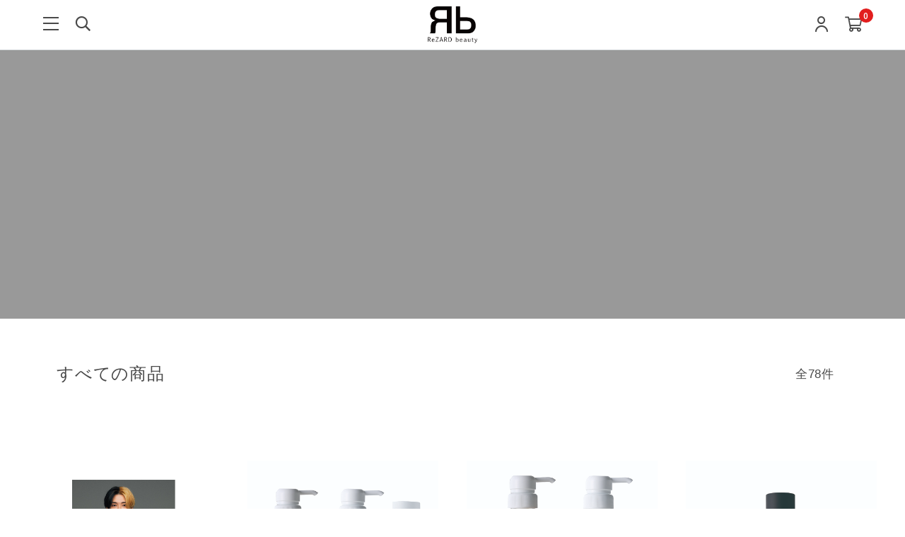

--- FILE ---
content_type: text/html; charset=utf-8
request_url: https://rezard.shop/shop/products?page=1
body_size: 40527
content:
<!DOCTYPE html>

<html>
  <head>
<meta name="csrf-param" content="authenticity_token" />
<meta name="csrf-token" content="4GqBYFYS6OzOIjrYonwnbK5+nb7wdWdh1a+JKct6hNVk4J6oFRcMKpICnps14MI6b0hEav5p+0nULodB4NVjrg==" />
    <link rel="icon" type="image/png" sizes="16x16" href="https://ec-force.s3.amazonaws.com/rezardshop/uploads/images/fav_150x150.png">
    

    















<meta charset="utf-8">
<meta http-equiv="X-UA-Compatible" content="IE=edge">
<script type="text/javascript">window.NREUM||(NREUM={});NREUM.info={"beacon":"bam.nr-data.net","errorBeacon":"bam.nr-data.net","licenseKey":"NRJS-d1ea94b42469c930b73","applicationID":"524651123","transactionName":"IAtWQEBbXlhTRB0DUDwCV0ZRUR1HXllCSUMRC1xBUUBBG19YVgNL","queueTime":0,"applicationTime":742,"agent":""}</script>
<script type="text/javascript">(window.NREUM||(NREUM={})).init={privacy:{cookies_enabled:true},ajax:{deny_list:["bam.nr-data.net"]},feature_flags:["soft_nav"],distributed_tracing:{enabled:true}};(window.NREUM||(NREUM={})).loader_config={agentID:"601492050",accountID:"3016933",trustKey:"3016933",xpid:"VwYGV19QCxAFVlVUAgAGVFc=",licenseKey:"NRJS-d1ea94b42469c930b73",applicationID:"524651123",browserID:"601492050"};;/*! For license information please see nr-loader-full-1.303.0.min.js.LICENSE.txt */
(()=>{var e,t,r={384:(e,t,r)=>{"use strict";r.d(t,{NT:()=>a,US:()=>u,Zm:()=>s,bQ:()=>d,dV:()=>c,pV:()=>l});var n=r(6154),i=r(1863),o=r(1910);const a={beacon:"bam.nr-data.net",errorBeacon:"bam.nr-data.net"};function s(){return n.gm.NREUM||(n.gm.NREUM={}),void 0===n.gm.newrelic&&(n.gm.newrelic=n.gm.NREUM),n.gm.NREUM}function c(){let e=s();return e.o||(e.o={ST:n.gm.setTimeout,SI:n.gm.setImmediate||n.gm.setInterval,CT:n.gm.clearTimeout,XHR:n.gm.XMLHttpRequest,REQ:n.gm.Request,EV:n.gm.Event,PR:n.gm.Promise,MO:n.gm.MutationObserver,FETCH:n.gm.fetch,WS:n.gm.WebSocket},(0,o.i)(...Object.values(e.o))),e}function d(e,t){let r=s();r.initializedAgents??={},t.initializedAt={ms:(0,i.t)(),date:new Date},r.initializedAgents[e]=t}function u(e,t){s()[e]=t}function l(){return function(){let e=s();const t=e.info||{};e.info={beacon:a.beacon,errorBeacon:a.errorBeacon,...t}}(),function(){let e=s();const t=e.init||{};e.init={...t}}(),c(),function(){let e=s();const t=e.loader_config||{};e.loader_config={...t}}(),s()}},782:(e,t,r)=>{"use strict";r.d(t,{T:()=>n});const n=r(860).K7.pageViewTiming},860:(e,t,r)=>{"use strict";r.d(t,{$J:()=>u,K7:()=>c,P3:()=>d,XX:()=>i,Yy:()=>s,df:()=>o,qY:()=>n,v4:()=>a});const n="events",i="jserrors",o="browser/blobs",a="rum",s="browser/logs",c={ajax:"ajax",genericEvents:"generic_events",jserrors:i,logging:"logging",metrics:"metrics",pageAction:"page_action",pageViewEvent:"page_view_event",pageViewTiming:"page_view_timing",sessionReplay:"session_replay",sessionTrace:"session_trace",softNav:"soft_navigations",spa:"spa"},d={[c.pageViewEvent]:1,[c.pageViewTiming]:2,[c.metrics]:3,[c.jserrors]:4,[c.spa]:5,[c.ajax]:6,[c.sessionTrace]:7,[c.softNav]:8,[c.sessionReplay]:9,[c.logging]:10,[c.genericEvents]:11},u={[c.pageViewEvent]:a,[c.pageViewTiming]:n,[c.ajax]:n,[c.spa]:n,[c.softNav]:n,[c.metrics]:i,[c.jserrors]:i,[c.sessionTrace]:o,[c.sessionReplay]:o,[c.logging]:s,[c.genericEvents]:"ins"}},944:(e,t,r)=>{"use strict";r.d(t,{R:()=>i});var n=r(3241);function i(e,t){"function"==typeof console.debug&&(console.debug("New Relic Warning: https://github.com/newrelic/newrelic-browser-agent/blob/main/docs/warning-codes.md#".concat(e),t),(0,n.W)({agentIdentifier:null,drained:null,type:"data",name:"warn",feature:"warn",data:{code:e,secondary:t}}))}},993:(e,t,r)=>{"use strict";r.d(t,{A$:()=>o,ET:()=>a,TZ:()=>s,p_:()=>i});var n=r(860);const i={ERROR:"ERROR",WARN:"WARN",INFO:"INFO",DEBUG:"DEBUG",TRACE:"TRACE"},o={OFF:0,ERROR:1,WARN:2,INFO:3,DEBUG:4,TRACE:5},a="log",s=n.K7.logging},1687:(e,t,r)=>{"use strict";r.d(t,{Ak:()=>d,Ze:()=>f,x3:()=>u});var n=r(3241),i=r(7836),o=r(3606),a=r(860),s=r(2646);const c={};function d(e,t){const r={staged:!1,priority:a.P3[t]||0};l(e),c[e].get(t)||c[e].set(t,r)}function u(e,t){e&&c[e]&&(c[e].get(t)&&c[e].delete(t),g(e,t,!1),c[e].size&&h(e))}function l(e){if(!e)throw new Error("agentIdentifier required");c[e]||(c[e]=new Map)}function f(e="",t="feature",r=!1){if(l(e),!e||!c[e].get(t)||r)return g(e,t);c[e].get(t).staged=!0,h(e)}function h(e){const t=Array.from(c[e]);t.every(([e,t])=>t.staged)&&(t.sort((e,t)=>e[1].priority-t[1].priority),t.forEach(([t])=>{c[e].delete(t),g(e,t)}))}function g(e,t,r=!0){const a=e?i.ee.get(e):i.ee,c=o.i.handlers;if(!a.aborted&&a.backlog&&c){if((0,n.W)({agentIdentifier:e,type:"lifecycle",name:"drain",feature:t}),r){const e=a.backlog[t],r=c[t];if(r){for(let t=0;e&&t<e.length;++t)p(e[t],r);Object.entries(r).forEach(([e,t])=>{Object.values(t||{}).forEach(t=>{t[0]?.on&&t[0]?.context()instanceof s.y&&t[0].on(e,t[1])})})}}a.isolatedBacklog||delete c[t],a.backlog[t]=null,a.emit("drain-"+t,[])}}function p(e,t){var r=e[1];Object.values(t[r]||{}).forEach(t=>{var r=e[0];if(t[0]===r){var n=t[1],i=e[3],o=e[2];n.apply(i,o)}})}},1741:(e,t,r)=>{"use strict";r.d(t,{W:()=>o});var n=r(944),i=r(4261);class o{#e(e,...t){if(this[e]!==o.prototype[e])return this[e](...t);(0,n.R)(35,e)}addPageAction(e,t){return this.#e(i.hG,e,t)}register(e){return this.#e(i.eY,e)}recordCustomEvent(e,t){return this.#e(i.fF,e,t)}setPageViewName(e,t){return this.#e(i.Fw,e,t)}setCustomAttribute(e,t,r){return this.#e(i.cD,e,t,r)}noticeError(e,t){return this.#e(i.o5,e,t)}setUserId(e){return this.#e(i.Dl,e)}setApplicationVersion(e){return this.#e(i.nb,e)}setErrorHandler(e){return this.#e(i.bt,e)}addRelease(e,t){return this.#e(i.k6,e,t)}log(e,t){return this.#e(i.$9,e,t)}start(){return this.#e(i.d3)}finished(e){return this.#e(i.BL,e)}recordReplay(){return this.#e(i.CH)}pauseReplay(){return this.#e(i.Tb)}addToTrace(e){return this.#e(i.U2,e)}setCurrentRouteName(e){return this.#e(i.PA,e)}interaction(e){return this.#e(i.dT,e)}wrapLogger(e,t,r){return this.#e(i.Wb,e,t,r)}measure(e,t){return this.#e(i.V1,e,t)}consent(e){return this.#e(i.Pv,e)}}},1863:(e,t,r)=>{"use strict";function n(){return Math.floor(performance.now())}r.d(t,{t:()=>n})},1910:(e,t,r)=>{"use strict";r.d(t,{i:()=>o});var n=r(944);const i=new Map;function o(...e){return e.every(e=>{if(i.has(e))return i.get(e);const t="function"==typeof e&&e.toString().includes("[native code]");return t||(0,n.R)(64,e?.name||e?.toString()),i.set(e,t),t})}},2555:(e,t,r)=>{"use strict";r.d(t,{D:()=>s,f:()=>a});var n=r(384),i=r(8122);const o={beacon:n.NT.beacon,errorBeacon:n.NT.errorBeacon,licenseKey:void 0,applicationID:void 0,sa:void 0,queueTime:void 0,applicationTime:void 0,ttGuid:void 0,user:void 0,account:void 0,product:void 0,extra:void 0,jsAttributes:{},userAttributes:void 0,atts:void 0,transactionName:void 0,tNamePlain:void 0};function a(e){try{return!!e.licenseKey&&!!e.errorBeacon&&!!e.applicationID}catch(e){return!1}}const s=e=>(0,i.a)(e,o)},2614:(e,t,r)=>{"use strict";r.d(t,{BB:()=>a,H3:()=>n,g:()=>d,iL:()=>c,tS:()=>s,uh:()=>i,wk:()=>o});const n="NRBA",i="SESSION",o=144e5,a=18e5,s={STARTED:"session-started",PAUSE:"session-pause",RESET:"session-reset",RESUME:"session-resume",UPDATE:"session-update"},c={SAME_TAB:"same-tab",CROSS_TAB:"cross-tab"},d={OFF:0,FULL:1,ERROR:2}},2646:(e,t,r)=>{"use strict";r.d(t,{y:()=>n});class n{constructor(e){this.contextId=e}}},2843:(e,t,r)=>{"use strict";r.d(t,{u:()=>i});var n=r(3878);function i(e,t=!1,r,i){(0,n.DD)("visibilitychange",function(){if(t)return void("hidden"===document.visibilityState&&e());e(document.visibilityState)},r,i)}},3241:(e,t,r)=>{"use strict";r.d(t,{W:()=>o});var n=r(6154);const i="newrelic";function o(e={}){try{n.gm.dispatchEvent(new CustomEvent(i,{detail:e}))}catch(e){}}},3304:(e,t,r)=>{"use strict";r.d(t,{A:()=>o});var n=r(7836);const i=()=>{const e=new WeakSet;return(t,r)=>{if("object"==typeof r&&null!==r){if(e.has(r))return;e.add(r)}return r}};function o(e){try{return JSON.stringify(e,i())??""}catch(e){try{n.ee.emit("internal-error",[e])}catch(e){}return""}}},3333:(e,t,r)=>{"use strict";r.d(t,{$v:()=>u,TZ:()=>n,Xh:()=>c,Zp:()=>i,kd:()=>d,mq:()=>s,nf:()=>a,qN:()=>o});const n=r(860).K7.genericEvents,i=["auxclick","click","copy","keydown","paste","scrollend"],o=["focus","blur"],a=4,s=1e3,c=2e3,d=["PageAction","UserAction","BrowserPerformance"],u={RESOURCES:"experimental.resources",REGISTER:"register"}},3434:(e,t,r)=>{"use strict";r.d(t,{Jt:()=>o,YM:()=>d});var n=r(7836),i=r(5607);const o="nr@original:".concat(i.W),a=50;var s=Object.prototype.hasOwnProperty,c=!1;function d(e,t){return e||(e=n.ee),r.inPlace=function(e,t,n,i,o){n||(n="");const a="-"===n.charAt(0);for(let s=0;s<t.length;s++){const c=t[s],d=e[c];l(d)||(e[c]=r(d,a?c+n:n,i,c,o))}},r.flag=o,r;function r(t,r,n,c,d){return l(t)?t:(r||(r=""),nrWrapper[o]=t,function(e,t,r){if(Object.defineProperty&&Object.keys)try{return Object.keys(e).forEach(function(r){Object.defineProperty(t,r,{get:function(){return e[r]},set:function(t){return e[r]=t,t}})}),t}catch(e){u([e],r)}for(var n in e)s.call(e,n)&&(t[n]=e[n])}(t,nrWrapper,e),nrWrapper);function nrWrapper(){var o,s,l,f;let h;try{s=this,o=[...arguments],l="function"==typeof n?n(o,s):n||{}}catch(t){u([t,"",[o,s,c],l],e)}i(r+"start",[o,s,c],l,d);const g=performance.now();let p;try{return f=t.apply(s,o),p=performance.now(),f}catch(e){throw p=performance.now(),i(r+"err",[o,s,e],l,d),h=e,h}finally{const e=p-g,t={start:g,end:p,duration:e,isLongTask:e>=a,methodName:c,thrownError:h};t.isLongTask&&i("long-task",[t,s],l,d),i(r+"end",[o,s,f],l,d)}}}function i(r,n,i,o){if(!c||t){var a=c;c=!0;try{e.emit(r,n,i,t,o)}catch(t){u([t,r,n,i],e)}c=a}}}function u(e,t){t||(t=n.ee);try{t.emit("internal-error",e)}catch(e){}}function l(e){return!(e&&"function"==typeof e&&e.apply&&!e[o])}},3606:(e,t,r)=>{"use strict";r.d(t,{i:()=>o});var n=r(9908);o.on=a;var i=o.handlers={};function o(e,t,r,o){a(o||n.d,i,e,t,r)}function a(e,t,r,i,o){o||(o="feature"),e||(e=n.d);var a=t[o]=t[o]||{};(a[r]=a[r]||[]).push([e,i])}},3738:(e,t,r)=>{"use strict";r.d(t,{He:()=>i,Kp:()=>s,Lc:()=>d,Rz:()=>u,TZ:()=>n,bD:()=>o,d3:()=>a,jx:()=>l,sl:()=>f,uP:()=>c});const n=r(860).K7.sessionTrace,i="bstResource",o="resource",a="-start",s="-end",c="fn"+a,d="fn"+s,u="pushState",l=1e3,f=3e4},3785:(e,t,r)=>{"use strict";r.d(t,{R:()=>c,b:()=>d});var n=r(9908),i=r(1863),o=r(860),a=r(8154),s=r(993);function c(e,t,r={},c=s.p_.INFO,d,u=(0,i.t)()){(0,n.p)(a.xV,["API/logging/".concat(c.toLowerCase(),"/called")],void 0,o.K7.metrics,e),(0,n.p)(s.ET,[u,t,r,c,d],void 0,o.K7.logging,e)}function d(e){return"string"==typeof e&&Object.values(s.p_).some(t=>t===e.toUpperCase().trim())}},3878:(e,t,r)=>{"use strict";function n(e,t){return{capture:e,passive:!1,signal:t}}function i(e,t,r=!1,i){window.addEventListener(e,t,n(r,i))}function o(e,t,r=!1,i){document.addEventListener(e,t,n(r,i))}r.d(t,{DD:()=>o,jT:()=>n,sp:()=>i})},4234:(e,t,r)=>{"use strict";r.d(t,{W:()=>o});var n=r(7836),i=r(1687);class o{constructor(e,t){this.agentIdentifier=e,this.ee=n.ee.get(e),this.featureName=t,this.blocked=!1}deregisterDrain(){(0,i.x3)(this.agentIdentifier,this.featureName)}}},4261:(e,t,r)=>{"use strict";r.d(t,{$9:()=>d,BL:()=>s,CH:()=>h,Dl:()=>R,Fw:()=>y,PA:()=>m,Pl:()=>n,Pv:()=>_,Tb:()=>l,U2:()=>o,V1:()=>T,Wb:()=>x,bt:()=>b,cD:()=>v,d3:()=>w,dT:()=>c,eY:()=>g,fF:()=>f,hG:()=>i,k6:()=>a,nb:()=>p,o5:()=>u});const n="api-",i="addPageAction",o="addToTrace",a="addRelease",s="finished",c="interaction",d="log",u="noticeError",l="pauseReplay",f="recordCustomEvent",h="recordReplay",g="register",p="setApplicationVersion",m="setCurrentRouteName",v="setCustomAttribute",b="setErrorHandler",y="setPageViewName",R="setUserId",w="start",x="wrapLogger",T="measure",_="consent"},4387:(e,t,r)=>{"use strict";function n(e={}){return!(!e.id||!e.name)}function i(e){return"string"==typeof e&&e.trim().length<501||"number"==typeof e}function o(e,t){if(2!==t?.harvestEndpointVersion)return{};const r=t.agentRef.runtime.appMetadata.agents[0].entityGuid;return n(e)?{"mfe.id":e.id,"mfe.name":e.name,eventSource:e.eventSource,"parent.id":e.parent?.id||r}:{"entity.guid":r,appId:t.agentRef.info.applicationID}}r.d(t,{Ux:()=>o,c7:()=>n,yo:()=>i})},5205:(e,t,r)=>{"use strict";r.d(t,{j:()=>A});var n=r(384),i=r(1741);var o=r(2555),a=r(3333);const s=e=>{if(!e||"string"!=typeof e)return!1;try{document.createDocumentFragment().querySelector(e)}catch{return!1}return!0};var c=r(2614),d=r(944),u=r(8122);const l="[data-nr-mask]",f=e=>(0,u.a)(e,(()=>{const e={feature_flags:[],experimental:{allow_registered_children:!1,resources:!1},mask_selector:"*",block_selector:"[data-nr-block]",mask_input_options:{color:!1,date:!1,"datetime-local":!1,email:!1,month:!1,number:!1,range:!1,search:!1,tel:!1,text:!1,time:!1,url:!1,week:!1,textarea:!1,select:!1,password:!0}};return{ajax:{deny_list:void 0,block_internal:!0,enabled:!0,autoStart:!0},api:{get allow_registered_children(){return e.feature_flags.includes(a.$v.REGISTER)||e.experimental.allow_registered_children},set allow_registered_children(t){e.experimental.allow_registered_children=t},duplicate_registered_data:!1},browser_consent_mode:{enabled:!1},distributed_tracing:{enabled:void 0,exclude_newrelic_header:void 0,cors_use_newrelic_header:void 0,cors_use_tracecontext_headers:void 0,allowed_origins:void 0},get feature_flags(){return e.feature_flags},set feature_flags(t){e.feature_flags=t},generic_events:{enabled:!0,autoStart:!0},harvest:{interval:30},jserrors:{enabled:!0,autoStart:!0},logging:{enabled:!0,autoStart:!0},metrics:{enabled:!0,autoStart:!0},obfuscate:void 0,page_action:{enabled:!0},page_view_event:{enabled:!0,autoStart:!0},page_view_timing:{enabled:!0,autoStart:!0},performance:{capture_marks:!1,capture_measures:!1,capture_detail:!0,resources:{get enabled(){return e.feature_flags.includes(a.$v.RESOURCES)||e.experimental.resources},set enabled(t){e.experimental.resources=t},asset_types:[],first_party_domains:[],ignore_newrelic:!0}},privacy:{cookies_enabled:!0},proxy:{assets:void 0,beacon:void 0},session:{expiresMs:c.wk,inactiveMs:c.BB},session_replay:{autoStart:!0,enabled:!1,preload:!1,sampling_rate:10,error_sampling_rate:100,collect_fonts:!1,inline_images:!1,fix_stylesheets:!0,mask_all_inputs:!0,get mask_text_selector(){return e.mask_selector},set mask_text_selector(t){s(t)?e.mask_selector="".concat(t,",").concat(l):""===t||null===t?e.mask_selector=l:(0,d.R)(5,t)},get block_class(){return"nr-block"},get ignore_class(){return"nr-ignore"},get mask_text_class(){return"nr-mask"},get block_selector(){return e.block_selector},set block_selector(t){s(t)?e.block_selector+=",".concat(t):""!==t&&(0,d.R)(6,t)},get mask_input_options(){return e.mask_input_options},set mask_input_options(t){t&&"object"==typeof t?e.mask_input_options={...t,password:!0}:(0,d.R)(7,t)}},session_trace:{enabled:!0,autoStart:!0},soft_navigations:{enabled:!0,autoStart:!0},spa:{enabled:!0,autoStart:!0},ssl:void 0,user_actions:{enabled:!0,elementAttributes:["id","className","tagName","type"]}}})());var h=r(6154),g=r(9324);let p=0;const m={buildEnv:g.F3,distMethod:g.Xs,version:g.xv,originTime:h.WN},v={consented:!1},b={appMetadata:{},get consented(){return this.session?.state?.consent||v.consented},set consented(e){v.consented=e},customTransaction:void 0,denyList:void 0,disabled:!1,harvester:void 0,isolatedBacklog:!1,isRecording:!1,loaderType:void 0,maxBytes:3e4,obfuscator:void 0,onerror:void 0,ptid:void 0,releaseIds:{},session:void 0,timeKeeper:void 0,registeredEntities:[],jsAttributesMetadata:{bytes:0},get harvestCount(){return++p}},y=e=>{const t=(0,u.a)(e,b),r=Object.keys(m).reduce((e,t)=>(e[t]={value:m[t],writable:!1,configurable:!0,enumerable:!0},e),{});return Object.defineProperties(t,r)};var R=r(5701);const w=e=>{const t=e.startsWith("http");e+="/",r.p=t?e:"https://"+e};var x=r(7836),T=r(3241);const _={accountID:void 0,trustKey:void 0,agentID:void 0,licenseKey:void 0,applicationID:void 0,xpid:void 0},E=e=>(0,u.a)(e,_),S=new Set;function A(e,t={},r,a){let{init:s,info:c,loader_config:d,runtime:u={},exposed:l=!0}=t;if(!c){const e=(0,n.pV)();s=e.init,c=e.info,d=e.loader_config}e.init=f(s||{}),e.loader_config=E(d||{}),c.jsAttributes??={},h.bv&&(c.jsAttributes.isWorker=!0),e.info=(0,o.D)(c);const g=e.init,p=[c.beacon,c.errorBeacon];S.has(e.agentIdentifier)||(g.proxy.assets&&(w(g.proxy.assets),p.push(g.proxy.assets)),g.proxy.beacon&&p.push(g.proxy.beacon),e.beacons=[...p],function(e){const t=(0,n.pV)();Object.getOwnPropertyNames(i.W.prototype).forEach(r=>{const n=i.W.prototype[r];if("function"!=typeof n||"constructor"===n)return;let o=t[r];e[r]&&!1!==e.exposed&&"micro-agent"!==e.runtime?.loaderType&&(t[r]=(...t)=>{const n=e[r](...t);return o?o(...t):n})})}(e),(0,n.US)("activatedFeatures",R.B),e.runSoftNavOverSpa&&=!0===g.soft_navigations.enabled&&g.feature_flags.includes("soft_nav")),u.denyList=[...g.ajax.deny_list||[],...g.ajax.block_internal?p:[]],u.ptid=e.agentIdentifier,u.loaderType=r,e.runtime=y(u),S.has(e.agentIdentifier)||(e.ee=x.ee.get(e.agentIdentifier),e.exposed=l,(0,T.W)({agentIdentifier:e.agentIdentifier,drained:!!R.B?.[e.agentIdentifier],type:"lifecycle",name:"initialize",feature:void 0,data:e.config})),S.add(e.agentIdentifier)}},5270:(e,t,r)=>{"use strict";r.d(t,{Aw:()=>a,SR:()=>o,rF:()=>s});var n=r(384),i=r(7767);function o(e){return!!(0,n.dV)().o.MO&&(0,i.V)(e)&&!0===e?.session_trace.enabled}function a(e){return!0===e?.session_replay.preload&&o(e)}function s(e,t){try{if("string"==typeof t?.type){if("password"===t.type.toLowerCase())return"*".repeat(e?.length||0);if(void 0!==t?.dataset?.nrUnmask||t?.classList?.contains("nr-unmask"))return e}}catch(e){}return"string"==typeof e?e.replace(/[\S]/g,"*"):"*".repeat(e?.length||0)}},5289:(e,t,r)=>{"use strict";r.d(t,{GG:()=>o,Qr:()=>s,sB:()=>a});var n=r(3878);function i(){return"undefined"==typeof document||"complete"===document.readyState}function o(e,t){if(i())return e();(0,n.sp)("load",e,t)}function a(e){if(i())return e();(0,n.DD)("DOMContentLoaded",e)}function s(e){if(i())return e();(0,n.sp)("popstate",e)}},5607:(e,t,r)=>{"use strict";r.d(t,{W:()=>n});const n=(0,r(9566).bz)()},5701:(e,t,r)=>{"use strict";r.d(t,{B:()=>o,t:()=>a});var n=r(3241);const i=new Set,o={};function a(e,t){const r=t.agentIdentifier;o[r]??={},e&&"object"==typeof e&&(i.has(r)||(t.ee.emit("rumresp",[e]),o[r]=e,i.add(r),(0,n.W)({agentIdentifier:r,loaded:!0,drained:!0,type:"lifecycle",name:"load",feature:void 0,data:e})))}},6154:(e,t,r)=>{"use strict";r.d(t,{OF:()=>d,RI:()=>i,WN:()=>f,bv:()=>o,gm:()=>a,lR:()=>l,m:()=>c,mw:()=>s,sb:()=>u});var n=r(1863);const i="undefined"!=typeof window&&!!window.document,o="undefined"!=typeof WorkerGlobalScope&&("undefined"!=typeof self&&self instanceof WorkerGlobalScope&&self.navigator instanceof WorkerNavigator||"undefined"!=typeof globalThis&&globalThis instanceof WorkerGlobalScope&&globalThis.navigator instanceof WorkerNavigator),a=i?window:"undefined"!=typeof WorkerGlobalScope&&("undefined"!=typeof self&&self instanceof WorkerGlobalScope&&self||"undefined"!=typeof globalThis&&globalThis instanceof WorkerGlobalScope&&globalThis),s=Boolean("hidden"===a?.document?.visibilityState),c=""+a?.location,d=/iPad|iPhone|iPod/.test(a.navigator?.userAgent),u=d&&"undefined"==typeof SharedWorker,l=(()=>{const e=a.navigator?.userAgent?.match(/Firefox[/\s](\d+\.\d+)/);return Array.isArray(e)&&e.length>=2?+e[1]:0})(),f=Date.now()-(0,n.t)()},6344:(e,t,r)=>{"use strict";r.d(t,{BB:()=>u,Qb:()=>l,TZ:()=>i,Ug:()=>a,Vh:()=>o,_s:()=>s,bc:()=>d,yP:()=>c});var n=r(2614);const i=r(860).K7.sessionReplay,o="errorDuringReplay",a=.12,s={DomContentLoaded:0,Load:1,FullSnapshot:2,IncrementalSnapshot:3,Meta:4,Custom:5},c={[n.g.ERROR]:15e3,[n.g.FULL]:3e5,[n.g.OFF]:0},d={RESET:{message:"Session was reset",sm:"Reset"},IMPORT:{message:"Recorder failed to import",sm:"Import"},TOO_MANY:{message:"429: Too Many Requests",sm:"Too-Many"},TOO_BIG:{message:"Payload was too large",sm:"Too-Big"},CROSS_TAB:{message:"Session Entity was set to OFF on another tab",sm:"Cross-Tab"},ENTITLEMENTS:{message:"Session Replay is not allowed and will not be started",sm:"Entitlement"}},u=5e3,l={API:"api",RESUME:"resume",SWITCH_TO_FULL:"switchToFull",INITIALIZE:"initialize",PRELOAD:"preload"}},6389:(e,t,r)=>{"use strict";function n(e,t=500,r={}){const n=r?.leading||!1;let i;return(...r)=>{n&&void 0===i&&(e.apply(this,r),i=setTimeout(()=>{i=clearTimeout(i)},t)),n||(clearTimeout(i),i=setTimeout(()=>{e.apply(this,r)},t))}}function i(e){let t=!1;return(...r)=>{t||(t=!0,e.apply(this,r))}}r.d(t,{J:()=>i,s:()=>n})},6630:(e,t,r)=>{"use strict";r.d(t,{T:()=>n});const n=r(860).K7.pageViewEvent},6774:(e,t,r)=>{"use strict";r.d(t,{T:()=>n});const n=r(860).K7.jserrors},7295:(e,t,r)=>{"use strict";r.d(t,{Xv:()=>a,gX:()=>i,iW:()=>o});var n=[];function i(e){if(!e||o(e))return!1;if(0===n.length)return!0;for(var t=0;t<n.length;t++){var r=n[t];if("*"===r.hostname)return!1;if(s(r.hostname,e.hostname)&&c(r.pathname,e.pathname))return!1}return!0}function o(e){return void 0===e.hostname}function a(e){if(n=[],e&&e.length)for(var t=0;t<e.length;t++){let r=e[t];if(!r)continue;0===r.indexOf("http://")?r=r.substring(7):0===r.indexOf("https://")&&(r=r.substring(8));const i=r.indexOf("/");let o,a;i>0?(o=r.substring(0,i),a=r.substring(i)):(o=r,a="");let[s]=o.split(":");n.push({hostname:s,pathname:a})}}function s(e,t){return!(e.length>t.length)&&t.indexOf(e)===t.length-e.length}function c(e,t){return 0===e.indexOf("/")&&(e=e.substring(1)),0===t.indexOf("/")&&(t=t.substring(1)),""===e||e===t}},7485:(e,t,r)=>{"use strict";r.d(t,{D:()=>i});var n=r(6154);function i(e){if(0===(e||"").indexOf("data:"))return{protocol:"data"};try{const t=new URL(e,location.href),r={port:t.port,hostname:t.hostname,pathname:t.pathname,search:t.search,protocol:t.protocol.slice(0,t.protocol.indexOf(":")),sameOrigin:t.protocol===n.gm?.location?.protocol&&t.host===n.gm?.location?.host};return r.port&&""!==r.port||("http:"===t.protocol&&(r.port="80"),"https:"===t.protocol&&(r.port="443")),r.pathname&&""!==r.pathname?r.pathname.startsWith("/")||(r.pathname="/".concat(r.pathname)):r.pathname="/",r}catch(e){return{}}}},7699:(e,t,r)=>{"use strict";r.d(t,{It:()=>o,KC:()=>s,No:()=>i,qh:()=>a});var n=r(860);const i=16e3,o=1e6,a="SESSION_ERROR",s={[n.K7.logging]:!0,[n.K7.genericEvents]:!1,[n.K7.jserrors]:!1,[n.K7.ajax]:!1}},7767:(e,t,r)=>{"use strict";r.d(t,{V:()=>i});var n=r(6154);const i=e=>n.RI&&!0===e?.privacy.cookies_enabled},7836:(e,t,r)=>{"use strict";r.d(t,{P:()=>s,ee:()=>c});var n=r(384),i=r(8990),o=r(2646),a=r(5607);const s="nr@context:".concat(a.W),c=function e(t,r){var n={},a={},u={},l=!1;try{l=16===r.length&&d.initializedAgents?.[r]?.runtime.isolatedBacklog}catch(e){}var f={on:g,addEventListener:g,removeEventListener:function(e,t){var r=n[e];if(!r)return;for(var i=0;i<r.length;i++)r[i]===t&&r.splice(i,1)},emit:function(e,r,n,i,o){!1!==o&&(o=!0);if(c.aborted&&!i)return;t&&o&&t.emit(e,r,n);var s=h(n);p(e).forEach(e=>{e.apply(s,r)});var d=v()[a[e]];d&&d.push([f,e,r,s]);return s},get:m,listeners:p,context:h,buffer:function(e,t){const r=v();if(t=t||"feature",f.aborted)return;Object.entries(e||{}).forEach(([e,n])=>{a[n]=t,t in r||(r[t]=[])})},abort:function(){f._aborted=!0,Object.keys(f.backlog).forEach(e=>{delete f.backlog[e]})},isBuffering:function(e){return!!v()[a[e]]},debugId:r,backlog:l?{}:t&&"object"==typeof t.backlog?t.backlog:{},isolatedBacklog:l};return Object.defineProperty(f,"aborted",{get:()=>{let e=f._aborted||!1;return e||(t&&(e=t.aborted),e)}}),f;function h(e){return e&&e instanceof o.y?e:e?(0,i.I)(e,s,()=>new o.y(s)):new o.y(s)}function g(e,t){n[e]=p(e).concat(t)}function p(e){return n[e]||[]}function m(t){return u[t]=u[t]||e(f,t)}function v(){return f.backlog}}(void 0,"globalEE"),d=(0,n.Zm)();d.ee||(d.ee=c)},8122:(e,t,r)=>{"use strict";r.d(t,{a:()=>i});var n=r(944);function i(e,t){try{if(!e||"object"!=typeof e)return(0,n.R)(3);if(!t||"object"!=typeof t)return(0,n.R)(4);const r=Object.create(Object.getPrototypeOf(t),Object.getOwnPropertyDescriptors(t)),o=0===Object.keys(r).length?e:r;for(let a in o)if(void 0!==e[a])try{if(null===e[a]){r[a]=null;continue}Array.isArray(e[a])&&Array.isArray(t[a])?r[a]=Array.from(new Set([...e[a],...t[a]])):"object"==typeof e[a]&&"object"==typeof t[a]?r[a]=i(e[a],t[a]):r[a]=e[a]}catch(e){r[a]||(0,n.R)(1,e)}return r}catch(e){(0,n.R)(2,e)}}},8139:(e,t,r)=>{"use strict";r.d(t,{u:()=>f});var n=r(7836),i=r(3434),o=r(8990),a=r(6154);const s={},c=a.gm.XMLHttpRequest,d="addEventListener",u="removeEventListener",l="nr@wrapped:".concat(n.P);function f(e){var t=function(e){return(e||n.ee).get("events")}(e);if(s[t.debugId]++)return t;s[t.debugId]=1;var r=(0,i.YM)(t,!0);function f(e){r.inPlace(e,[d,u],"-",g)}function g(e,t){return e[1]}return"getPrototypeOf"in Object&&(a.RI&&h(document,f),c&&h(c.prototype,f),h(a.gm,f)),t.on(d+"-start",function(e,t){var n=e[1];if(null!==n&&("function"==typeof n||"object"==typeof n)&&"newrelic"!==e[0]){var i=(0,o.I)(n,l,function(){var e={object:function(){if("function"!=typeof n.handleEvent)return;return n.handleEvent.apply(n,arguments)},function:n}[typeof n];return e?r(e,"fn-",null,e.name||"anonymous"):n});this.wrapped=e[1]=i}}),t.on(u+"-start",function(e){e[1]=this.wrapped||e[1]}),t}function h(e,t,...r){let n=e;for(;"object"==typeof n&&!Object.prototype.hasOwnProperty.call(n,d);)n=Object.getPrototypeOf(n);n&&t(n,...r)}},8154:(e,t,r)=>{"use strict";r.d(t,{z_:()=>o,XG:()=>s,TZ:()=>n,rs:()=>i,xV:()=>a});r(6154),r(9566),r(384);const n=r(860).K7.metrics,i="sm",o="cm",a="storeSupportabilityMetrics",s="storeEventMetrics"},8374:(e,t,r)=>{r.nc=(()=>{try{return document?.currentScript?.nonce}catch(e){}return""})()},8990:(e,t,r)=>{"use strict";r.d(t,{I:()=>i});var n=Object.prototype.hasOwnProperty;function i(e,t,r){if(n.call(e,t))return e[t];var i=r();if(Object.defineProperty&&Object.keys)try{return Object.defineProperty(e,t,{value:i,writable:!0,enumerable:!1}),i}catch(e){}return e[t]=i,i}},9300:(e,t,r)=>{"use strict";r.d(t,{T:()=>n});const n=r(860).K7.ajax},9324:(e,t,r)=>{"use strict";r.d(t,{AJ:()=>a,F3:()=>i,Xs:()=>o,Yq:()=>s,xv:()=>n});const n="1.303.0",i="PROD",o="CDN",a="@newrelic/rrweb",s="1.0.1"},9566:(e,t,r)=>{"use strict";r.d(t,{LA:()=>s,ZF:()=>c,bz:()=>a,el:()=>d});var n=r(6154);const i="xxxxxxxx-xxxx-4xxx-yxxx-xxxxxxxxxxxx";function o(e,t){return e?15&e[t]:16*Math.random()|0}function a(){const e=n.gm?.crypto||n.gm?.msCrypto;let t,r=0;return e&&e.getRandomValues&&(t=e.getRandomValues(new Uint8Array(30))),i.split("").map(e=>"x"===e?o(t,r++).toString(16):"y"===e?(3&o()|8).toString(16):e).join("")}function s(e){const t=n.gm?.crypto||n.gm?.msCrypto;let r,i=0;t&&t.getRandomValues&&(r=t.getRandomValues(new Uint8Array(e)));const a=[];for(var s=0;s<e;s++)a.push(o(r,i++).toString(16));return a.join("")}function c(){return s(16)}function d(){return s(32)}},9908:(e,t,r)=>{"use strict";r.d(t,{d:()=>n,p:()=>i});var n=r(7836).ee.get("handle");function i(e,t,r,i,o){o?(o.buffer([e],i),o.emit(e,t,r)):(n.buffer([e],i),n.emit(e,t,r))}}},n={};function i(e){var t=n[e];if(void 0!==t)return t.exports;var o=n[e]={exports:{}};return r[e](o,o.exports,i),o.exports}i.m=r,i.d=(e,t)=>{for(var r in t)i.o(t,r)&&!i.o(e,r)&&Object.defineProperty(e,r,{enumerable:!0,get:t[r]})},i.f={},i.e=e=>Promise.all(Object.keys(i.f).reduce((t,r)=>(i.f[r](e,t),t),[])),i.u=e=>({95:"nr-full-compressor",222:"nr-full-recorder",891:"nr-full"}[e]+"-1.303.0.min.js"),i.o=(e,t)=>Object.prototype.hasOwnProperty.call(e,t),e={},t="NRBA-1.303.0.PROD:",i.l=(r,n,o,a)=>{if(e[r])e[r].push(n);else{var s,c;if(void 0!==o)for(var d=document.getElementsByTagName("script"),u=0;u<d.length;u++){var l=d[u];if(l.getAttribute("src")==r||l.getAttribute("data-webpack")==t+o){s=l;break}}if(!s){c=!0;var f={891:"sha512-NjTqL37sTIH4ScIjNMSN8m6Ynix4ZSYE49nDzHKiY6gYpNUuEOsC1/5QN5HnuxkYRqn2UlQDJVp4sxJyZEdGXA==",222:"sha512-0Y12t8M+YYLQtd24mGFaBCMEF/U0XGMH+5jVd//rR5jMLhAjTiUIGsby5zwArCbwpIU85j9WgCsn728Y4lf2NQ==",95:"sha512-3/nNcQ5eHnNm+Fc0f0wb/kotkbeU0ggV73r7XesXbR9XYUmBehQI//8iIWuBOFQRevQeyCf3b+bke4vD3EYVaw=="};(s=document.createElement("script")).charset="utf-8",i.nc&&s.setAttribute("nonce",i.nc),s.setAttribute("data-webpack",t+o),s.src=r,0!==s.src.indexOf(window.location.origin+"/")&&(s.crossOrigin="anonymous"),f[a]&&(s.integrity=f[a])}e[r]=[n];var h=(t,n)=>{s.onerror=s.onload=null,clearTimeout(g);var i=e[r];if(delete e[r],s.parentNode&&s.parentNode.removeChild(s),i&&i.forEach(e=>e(n)),t)return t(n)},g=setTimeout(h.bind(null,void 0,{type:"timeout",target:s}),12e4);s.onerror=h.bind(null,s.onerror),s.onload=h.bind(null,s.onload),c&&document.head.appendChild(s)}},i.r=e=>{"undefined"!=typeof Symbol&&Symbol.toStringTag&&Object.defineProperty(e,Symbol.toStringTag,{value:"Module"}),Object.defineProperty(e,"__esModule",{value:!0})},i.p="https://js-agent.newrelic.com/",(()=>{var e={85:0,959:0};i.f.j=(t,r)=>{var n=i.o(e,t)?e[t]:void 0;if(0!==n)if(n)r.push(n[2]);else{var o=new Promise((r,i)=>n=e[t]=[r,i]);r.push(n[2]=o);var a=i.p+i.u(t),s=new Error;i.l(a,r=>{if(i.o(e,t)&&(0!==(n=e[t])&&(e[t]=void 0),n)){var o=r&&("load"===r.type?"missing":r.type),a=r&&r.target&&r.target.src;s.message="Loading chunk "+t+" failed.\n("+o+": "+a+")",s.name="ChunkLoadError",s.type=o,s.request=a,n[1](s)}},"chunk-"+t,t)}};var t=(t,r)=>{var n,o,[a,s,c]=r,d=0;if(a.some(t=>0!==e[t])){for(n in s)i.o(s,n)&&(i.m[n]=s[n]);if(c)c(i)}for(t&&t(r);d<a.length;d++)o=a[d],i.o(e,o)&&e[o]&&e[o][0](),e[o]=0},r=self["webpackChunk:NRBA-1.303.0.PROD"]=self["webpackChunk:NRBA-1.303.0.PROD"]||[];r.forEach(t.bind(null,0)),r.push=t.bind(null,r.push.bind(r))})(),(()=>{"use strict";i(8374);var e=i(9566),t=i(1741);class r extends t.W{agentIdentifier=(0,e.LA)(16)}var n=i(860);const o=Object.values(n.K7);var a=i(5205);var s=i(9908),c=i(1863),d=i(4261),u=i(3241),l=i(944),f=i(5701),h=i(8154);function g(e,t,i,o){const a=o||i;!a||a[e]&&a[e]!==r.prototype[e]||(a[e]=function(){(0,s.p)(h.xV,["API/"+e+"/called"],void 0,n.K7.metrics,i.ee),(0,u.W)({agentIdentifier:i.agentIdentifier,drained:!!f.B?.[i.agentIdentifier],type:"data",name:"api",feature:d.Pl+e,data:{}});try{return t.apply(this,arguments)}catch(e){(0,l.R)(23,e)}})}function p(e,t,r,n,i){const o=e.info;null===r?delete o.jsAttributes[t]:o.jsAttributes[t]=r,(i||null===r)&&(0,s.p)(d.Pl+n,[(0,c.t)(),t,r],void 0,"session",e.ee)}var m=i(1687),v=i(4234),b=i(5289),y=i(6154),R=i(5270),w=i(7767),x=i(6389),T=i(7699);class _ extends v.W{constructor(e,t){super(e.agentIdentifier,t),this.agentRef=e,this.abortHandler=void 0,this.featAggregate=void 0,this.loadedSuccessfully=void 0,this.onAggregateImported=new Promise(e=>{this.loadedSuccessfully=e}),this.deferred=Promise.resolve(),!1===e.init[this.featureName].autoStart?this.deferred=new Promise((t,r)=>{this.ee.on("manual-start-all",(0,x.J)(()=>{(0,m.Ak)(e.agentIdentifier,this.featureName),t()}))}):(0,m.Ak)(e.agentIdentifier,t)}importAggregator(e,t,r={}){if(this.featAggregate)return;const n=async()=>{let n;await this.deferred;try{if((0,w.V)(e.init)){const{setupAgentSession:t}=await i.e(891).then(i.bind(i,8766));n=t(e)}}catch(e){(0,l.R)(20,e),this.ee.emit("internal-error",[e]),(0,s.p)(T.qh,[e],void 0,this.featureName,this.ee)}try{if(!this.#t(this.featureName,n,e.init))return(0,m.Ze)(this.agentIdentifier,this.featureName),void this.loadedSuccessfully(!1);const{Aggregate:i}=await t();this.featAggregate=new i(e,r),e.runtime.harvester.initializedAggregates.push(this.featAggregate),this.loadedSuccessfully(!0)}catch(e){(0,l.R)(34,e),this.abortHandler?.(),(0,m.Ze)(this.agentIdentifier,this.featureName,!0),this.loadedSuccessfully(!1),this.ee&&this.ee.abort()}};y.RI?(0,b.GG)(()=>n(),!0):n()}#t(e,t,r){if(this.blocked)return!1;switch(e){case n.K7.sessionReplay:return(0,R.SR)(r)&&!!t;case n.K7.sessionTrace:return!!t;default:return!0}}}var E=i(6630),S=i(2614);class A extends _{static featureName=E.T;constructor(e){var t;super(e,E.T),this.setupInspectionEvents(e.agentIdentifier),t=e,g(d.Fw,function(e,r){"string"==typeof e&&("/"!==e.charAt(0)&&(e="/"+e),t.runtime.customTransaction=(r||"http://custom.transaction")+e,(0,s.p)(d.Pl+d.Fw,[(0,c.t)()],void 0,void 0,t.ee))},t),this.importAggregator(e,()=>i.e(891).then(i.bind(i,7550)))}setupInspectionEvents(e){const t=(t,r)=>{t&&(0,u.W)({agentIdentifier:e,timeStamp:t.timeStamp,loaded:"complete"===t.target.readyState,type:"window",name:r,data:t.target.location+""})};(0,b.sB)(e=>{t(e,"DOMContentLoaded")}),(0,b.GG)(e=>{t(e,"load")}),(0,b.Qr)(e=>{t(e,"navigate")}),this.ee.on(S.tS.UPDATE,(t,r)=>{(0,u.W)({agentIdentifier:e,type:"lifecycle",name:"session",data:r})})}}var O=i(384);var N=i(2843),I=i(3878),P=i(782);class k extends _{static featureName=P.T;constructor(e){super(e,P.T),y.RI&&((0,N.u)(()=>(0,s.p)("docHidden",[(0,c.t)()],void 0,P.T,this.ee),!0),(0,I.sp)("pagehide",()=>(0,s.p)("winPagehide",[(0,c.t)()],void 0,P.T,this.ee)),this.importAggregator(e,()=>i.e(891).then(i.bind(i,9917))))}}class j extends _{static featureName=h.TZ;constructor(e){super(e,h.TZ),y.RI&&document.addEventListener("securitypolicyviolation",e=>{(0,s.p)(h.xV,["Generic/CSPViolation/Detected"],void 0,this.featureName,this.ee)}),this.importAggregator(e,()=>i.e(891).then(i.bind(i,6555)))}}var C=i(6774),L=i(3304);class H{constructor(e,t,r,n,i){this.name="UncaughtError",this.message="string"==typeof e?e:(0,L.A)(e),this.sourceURL=t,this.line=r,this.column=n,this.__newrelic=i}}function M(e){return B(e)?e:new H(void 0!==e?.message?e.message:e,e?.filename||e?.sourceURL,e?.lineno||e?.line,e?.colno||e?.col,e?.__newrelic,e?.cause)}function K(e){const t="Unhandled Promise Rejection: ";if(!e?.reason)return;if(B(e.reason)){try{e.reason.message.startsWith(t)||(e.reason.message=t+e.reason.message)}catch(e){}return M(e.reason)}const r=M(e.reason);return(r.message||"").startsWith(t)||(r.message=t+r.message),r}function D(e){if(e.error instanceof SyntaxError&&!/:\d+$/.test(e.error.stack?.trim())){const t=new H(e.message,e.filename,e.lineno,e.colno,e.error.__newrelic,e.cause);return t.name=SyntaxError.name,t}return B(e.error)?e.error:M(e)}function B(e){return e instanceof Error&&!!e.stack}function W(e,t,r,i,o=(0,c.t)()){"string"==typeof e&&(e=new Error(e)),(0,s.p)("err",[e,o,!1,t,r.runtime.isRecording,void 0,i],void 0,n.K7.jserrors,r.ee),(0,s.p)("uaErr",[],void 0,n.K7.genericEvents,r.ee)}var F=i(4387),U=i(993),V=i(3785);function G(e,{customAttributes:t={},level:r=U.p_.INFO}={},n,i,o=(0,c.t)()){(0,V.R)(n.ee,e,t,r,i,o)}function z(e,t,r,i,o=(0,c.t)()){(0,s.p)(d.Pl+d.hG,[o,e,t,i],void 0,n.K7.genericEvents,r.ee)}function Z(e,t,r,i,o=(0,c.t)()){const{start:a,end:u,customAttributes:f}=t||{},h={customAttributes:f||{}};if("object"!=typeof h.customAttributes||"string"!=typeof e||0===e.length)return void(0,l.R)(57);const g=(e,t)=>null==e?t:"number"==typeof e?e:e instanceof PerformanceMark?e.startTime:Number.NaN;if(h.start=g(a,0),h.end=g(u,o),Number.isNaN(h.start)||Number.isNaN(h.end))(0,l.R)(57);else{if(h.duration=h.end-h.start,!(h.duration<0))return(0,s.p)(d.Pl+d.V1,[h,e,i],void 0,n.K7.genericEvents,r.ee),h;(0,l.R)(58)}}function q(e,t={},r,i,o=(0,c.t)()){(0,s.p)(d.Pl+d.fF,[o,e,t,i],void 0,n.K7.genericEvents,r.ee)}function X(e){g(d.eY,function(t){return Y(e,t)},e)}function Y(e,t,r){const i={};(0,l.R)(54,"newrelic.register"),t||={},t.eventSource="MicroFrontendBrowserAgent",t.licenseKey||=e.info.licenseKey,t.blocked=!1,t.parent=r||{};let o=()=>{};const a=e.runtime.registeredEntities,d=a.find(({metadata:{target:{id:e,name:r}}})=>e===t.id);if(d)return d.metadata.target.name!==t.name&&(d.metadata.target.name=t.name),d;const u=e=>{t.blocked=!0,o=e};e.init.api.allow_registered_children||u((0,x.J)(()=>(0,l.R)(55))),(0,F.c7)(t)||u((0,x.J)(()=>(0,l.R)(48,t))),(0,F.yo)(t.id)&&(0,F.yo)(t.name)||u((0,x.J)(()=>(0,l.R)(48,t)));const f={addPageAction:(r,n={})=>m(z,[r,{...i,...n},e],t),log:(r,n={})=>m(G,[r,{...n,customAttributes:{...i,...n.customAttributes||{}}},e],t),measure:(r,n={})=>m(Z,[r,{...n,customAttributes:{...i,...n.customAttributes||{}}},e],t),noticeError:(r,n={})=>m(W,[r,{...i,...n},e],t),register:(t={})=>m(Y,[e,t],f.metadata.target),recordCustomEvent:(r,n={})=>m(q,[r,{...i,...n},e],t),setApplicationVersion:e=>p("application.version",e),setCustomAttribute:(e,t)=>p(e,t),setUserId:e=>p("enduser.id",e),metadata:{customAttributes:i,target:t}},g=()=>(t.blocked&&o(),t.blocked);g()||a.push(f);const p=(e,t)=>{g()||(i[e]=t)},m=(t,r,i)=>{if(g())return;const o=(0,c.t)();(0,s.p)(h.xV,["API/register/".concat(t.name,"/called")],void 0,n.K7.metrics,e.ee);try{return e.init.api.duplicate_registered_data&&"register"!==t.name&&t(...r,void 0,o),t(...r,i,o)}catch(e){(0,l.R)(50,e)}};return f}class J extends _{static featureName=C.T;constructor(e){var t;super(e,C.T),t=e,g(d.o5,(e,r)=>W(e,r,t),t),function(e){g(d.bt,function(t){e.runtime.onerror=t},e)}(e),function(e){let t=0;g(d.k6,function(e,r){++t>10||(this.runtime.releaseIds[e.slice(-200)]=(""+r).slice(-200))},e)}(e),X(e);try{this.removeOnAbort=new AbortController}catch(e){}this.ee.on("internal-error",(t,r)=>{this.abortHandler&&(0,s.p)("ierr",[M(t),(0,c.t)(),!0,{},e.runtime.isRecording,r],void 0,this.featureName,this.ee)}),y.gm.addEventListener("unhandledrejection",t=>{this.abortHandler&&(0,s.p)("err",[K(t),(0,c.t)(),!1,{unhandledPromiseRejection:1},e.runtime.isRecording],void 0,this.featureName,this.ee)},(0,I.jT)(!1,this.removeOnAbort?.signal)),y.gm.addEventListener("error",t=>{this.abortHandler&&(0,s.p)("err",[D(t),(0,c.t)(),!1,{},e.runtime.isRecording],void 0,this.featureName,this.ee)},(0,I.jT)(!1,this.removeOnAbort?.signal)),this.abortHandler=this.#r,this.importAggregator(e,()=>i.e(891).then(i.bind(i,2176)))}#r(){this.removeOnAbort?.abort(),this.abortHandler=void 0}}var Q=i(8990);let ee=1;function te(e){const t=typeof e;return!e||"object"!==t&&"function"!==t?-1:e===y.gm?0:(0,Q.I)(e,"nr@id",function(){return ee++})}function re(e){if("string"==typeof e&&e.length)return e.length;if("object"==typeof e){if("undefined"!=typeof ArrayBuffer&&e instanceof ArrayBuffer&&e.byteLength)return e.byteLength;if("undefined"!=typeof Blob&&e instanceof Blob&&e.size)return e.size;if(!("undefined"!=typeof FormData&&e instanceof FormData))try{return(0,L.A)(e).length}catch(e){return}}}var ne=i(8139),ie=i(7836),oe=i(3434);const ae={},se=["open","send"];function ce(e){var t=e||ie.ee;const r=function(e){return(e||ie.ee).get("xhr")}(t);if(void 0===y.gm.XMLHttpRequest)return r;if(ae[r.debugId]++)return r;ae[r.debugId]=1,(0,ne.u)(t);var n=(0,oe.YM)(r),i=y.gm.XMLHttpRequest,o=y.gm.MutationObserver,a=y.gm.Promise,s=y.gm.setInterval,c="readystatechange",d=["onload","onerror","onabort","onloadstart","onloadend","onprogress","ontimeout"],u=[],f=y.gm.XMLHttpRequest=function(e){const t=new i(e),o=r.context(t);try{r.emit("new-xhr",[t],o),t.addEventListener(c,(a=o,function(){var e=this;e.readyState>3&&!a.resolved&&(a.resolved=!0,r.emit("xhr-resolved",[],e)),n.inPlace(e,d,"fn-",b)}),(0,I.jT)(!1))}catch(e){(0,l.R)(15,e);try{r.emit("internal-error",[e])}catch(e){}}var a;return t};function h(e,t){n.inPlace(t,["onreadystatechange"],"fn-",b)}if(function(e,t){for(var r in e)t[r]=e[r]}(i,f),f.prototype=i.prototype,n.inPlace(f.prototype,se,"-xhr-",b),r.on("send-xhr-start",function(e,t){h(e,t),function(e){u.push(e),o&&(g?g.then(v):s?s(v):(p=-p,m.data=p))}(t)}),r.on("open-xhr-start",h),o){var g=a&&a.resolve();if(!s&&!a){var p=1,m=document.createTextNode(p);new o(v).observe(m,{characterData:!0})}}else t.on("fn-end",function(e){e[0]&&e[0].type===c||v()});function v(){for(var e=0;e<u.length;e++)h(0,u[e]);u.length&&(u=[])}function b(e,t){return t}return r}var de="fetch-",ue=de+"body-",le=["arrayBuffer","blob","json","text","formData"],fe=y.gm.Request,he=y.gm.Response,ge="prototype";const pe={};function me(e){const t=function(e){return(e||ie.ee).get("fetch")}(e);if(!(fe&&he&&y.gm.fetch))return t;if(pe[t.debugId]++)return t;function r(e,r,n){var i=e[r];"function"==typeof i&&(e[r]=function(){var e,r=[...arguments],o={};t.emit(n+"before-start",[r],o),o[ie.P]&&o[ie.P].dt&&(e=o[ie.P].dt);var a=i.apply(this,r);return t.emit(n+"start",[r,e],a),a.then(function(e){return t.emit(n+"end",[null,e],a),e},function(e){throw t.emit(n+"end",[e],a),e})})}return pe[t.debugId]=1,le.forEach(e=>{r(fe[ge],e,ue),r(he[ge],e,ue)}),r(y.gm,"fetch",de),t.on(de+"end",function(e,r){var n=this;if(r){var i=r.headers.get("content-length");null!==i&&(n.rxSize=i),t.emit(de+"done",[null,r],n)}else t.emit(de+"done",[e],n)}),t}var ve=i(7485);class be{constructor(e){this.agentRef=e}generateTracePayload(t){const r=this.agentRef.loader_config;if(!this.shouldGenerateTrace(t)||!r)return null;var n=(r.accountID||"").toString()||null,i=(r.agentID||"").toString()||null,o=(r.trustKey||"").toString()||null;if(!n||!i)return null;var a=(0,e.ZF)(),s=(0,e.el)(),c=Date.now(),d={spanId:a,traceId:s,timestamp:c};return(t.sameOrigin||this.isAllowedOrigin(t)&&this.useTraceContextHeadersForCors())&&(d.traceContextParentHeader=this.generateTraceContextParentHeader(a,s),d.traceContextStateHeader=this.generateTraceContextStateHeader(a,c,n,i,o)),(t.sameOrigin&&!this.excludeNewrelicHeader()||!t.sameOrigin&&this.isAllowedOrigin(t)&&this.useNewrelicHeaderForCors())&&(d.newrelicHeader=this.generateTraceHeader(a,s,c,n,i,o)),d}generateTraceContextParentHeader(e,t){return"00-"+t+"-"+e+"-01"}generateTraceContextStateHeader(e,t,r,n,i){return i+"@nr=0-1-"+r+"-"+n+"-"+e+"----"+t}generateTraceHeader(e,t,r,n,i,o){if(!("function"==typeof y.gm?.btoa))return null;var a={v:[0,1],d:{ty:"Browser",ac:n,ap:i,id:e,tr:t,ti:r}};return o&&n!==o&&(a.d.tk=o),btoa((0,L.A)(a))}shouldGenerateTrace(e){return this.agentRef.init?.distributed_tracing?.enabled&&this.isAllowedOrigin(e)}isAllowedOrigin(e){var t=!1;const r=this.agentRef.init?.distributed_tracing;if(e.sameOrigin)t=!0;else if(r?.allowed_origins instanceof Array)for(var n=0;n<r.allowed_origins.length;n++){var i=(0,ve.D)(r.allowed_origins[n]);if(e.hostname===i.hostname&&e.protocol===i.protocol&&e.port===i.port){t=!0;break}}return t}excludeNewrelicHeader(){var e=this.agentRef.init?.distributed_tracing;return!!e&&!!e.exclude_newrelic_header}useNewrelicHeaderForCors(){var e=this.agentRef.init?.distributed_tracing;return!!e&&!1!==e.cors_use_newrelic_header}useTraceContextHeadersForCors(){var e=this.agentRef.init?.distributed_tracing;return!!e&&!!e.cors_use_tracecontext_headers}}var ye=i(9300),Re=i(7295);function we(e){return"string"==typeof e?e:e instanceof(0,O.dV)().o.REQ?e.url:y.gm?.URL&&e instanceof URL?e.href:void 0}var xe=["load","error","abort","timeout"],Te=xe.length,_e=(0,O.dV)().o.REQ,Ee=(0,O.dV)().o.XHR;const Se="X-NewRelic-App-Data";class Ae extends _{static featureName=ye.T;constructor(e){super(e,ye.T),this.dt=new be(e),this.handler=(e,t,r,n)=>(0,s.p)(e,t,r,n,this.ee);try{const e={xmlhttprequest:"xhr",fetch:"fetch",beacon:"beacon"};y.gm?.performance?.getEntriesByType("resource").forEach(t=>{if(t.initiatorType in e&&0!==t.responseStatus){const r={status:t.responseStatus},i={rxSize:t.transferSize,duration:Math.floor(t.duration),cbTime:0};Oe(r,t.name),this.handler("xhr",[r,i,t.startTime,t.responseEnd,e[t.initiatorType]],void 0,n.K7.ajax)}})}catch(e){}me(this.ee),ce(this.ee),function(e,t,r,i){function o(e){var t=this;t.totalCbs=0,t.called=0,t.cbTime=0,t.end=_,t.ended=!1,t.xhrGuids={},t.lastSize=null,t.loadCaptureCalled=!1,t.params=this.params||{},t.metrics=this.metrics||{},t.latestLongtaskEnd=0,e.addEventListener("load",function(r){E(t,e)},(0,I.jT)(!1)),y.lR||e.addEventListener("progress",function(e){t.lastSize=e.loaded},(0,I.jT)(!1))}function a(e){this.params={method:e[0]},Oe(this,e[1]),this.metrics={}}function d(t,r){e.loader_config.xpid&&this.sameOrigin&&r.setRequestHeader("X-NewRelic-ID",e.loader_config.xpid);var n=i.generateTracePayload(this.parsedOrigin);if(n){var o=!1;n.newrelicHeader&&(r.setRequestHeader("newrelic",n.newrelicHeader),o=!0),n.traceContextParentHeader&&(r.setRequestHeader("traceparent",n.traceContextParentHeader),n.traceContextStateHeader&&r.setRequestHeader("tracestate",n.traceContextStateHeader),o=!0),o&&(this.dt=n)}}function u(e,r){var n=this.metrics,i=e[0],o=this;if(n&&i){var a=re(i);a&&(n.txSize=a)}this.startTime=(0,c.t)(),this.body=i,this.listener=function(e){try{"abort"!==e.type||o.loadCaptureCalled||(o.params.aborted=!0),("load"!==e.type||o.called===o.totalCbs&&(o.onloadCalled||"function"!=typeof r.onload)&&"function"==typeof o.end)&&o.end(r)}catch(e){try{t.emit("internal-error",[e])}catch(e){}}};for(var s=0;s<Te;s++)r.addEventListener(xe[s],this.listener,(0,I.jT)(!1))}function l(e,t,r){this.cbTime+=e,t?this.onloadCalled=!0:this.called+=1,this.called!==this.totalCbs||!this.onloadCalled&&"function"==typeof r.onload||"function"!=typeof this.end||this.end(r)}function f(e,t){var r=""+te(e)+!!t;this.xhrGuids&&!this.xhrGuids[r]&&(this.xhrGuids[r]=!0,this.totalCbs+=1)}function g(e,t){var r=""+te(e)+!!t;this.xhrGuids&&this.xhrGuids[r]&&(delete this.xhrGuids[r],this.totalCbs-=1)}function p(){this.endTime=(0,c.t)()}function m(e,r){r instanceof Ee&&"load"===e[0]&&t.emit("xhr-load-added",[e[1],e[2]],r)}function v(e,r){r instanceof Ee&&"load"===e[0]&&t.emit("xhr-load-removed",[e[1],e[2]],r)}function b(e,t,r){t instanceof Ee&&("onload"===r&&(this.onload=!0),("load"===(e[0]&&e[0].type)||this.onload)&&(this.xhrCbStart=(0,c.t)()))}function R(e,r){this.xhrCbStart&&t.emit("xhr-cb-time",[(0,c.t)()-this.xhrCbStart,this.onload,r],r)}function w(e){var t,r=e[1]||{};if("string"==typeof e[0]?0===(t=e[0]).length&&y.RI&&(t=""+y.gm.location.href):e[0]&&e[0].url?t=e[0].url:y.gm?.URL&&e[0]&&e[0]instanceof URL?t=e[0].href:"function"==typeof e[0].toString&&(t=e[0].toString()),"string"==typeof t&&0!==t.length){t&&(this.parsedOrigin=(0,ve.D)(t),this.sameOrigin=this.parsedOrigin.sameOrigin);var n=i.generateTracePayload(this.parsedOrigin);if(n&&(n.newrelicHeader||n.traceContextParentHeader))if(e[0]&&e[0].headers)s(e[0].headers,n)&&(this.dt=n);else{var o={};for(var a in r)o[a]=r[a];o.headers=new Headers(r.headers||{}),s(o.headers,n)&&(this.dt=n),e.length>1?e[1]=o:e.push(o)}}function s(e,t){var r=!1;return t.newrelicHeader&&(e.set("newrelic",t.newrelicHeader),r=!0),t.traceContextParentHeader&&(e.set("traceparent",t.traceContextParentHeader),t.traceContextStateHeader&&e.set("tracestate",t.traceContextStateHeader),r=!0),r}}function x(e,t){this.params={},this.metrics={},this.startTime=(0,c.t)(),this.dt=t,e.length>=1&&(this.target=e[0]),e.length>=2&&(this.opts=e[1]);var r=this.opts||{},n=this.target;Oe(this,we(n));var i=(""+(n&&n instanceof _e&&n.method||r.method||"GET")).toUpperCase();this.params.method=i,this.body=r.body,this.txSize=re(r.body)||0}function T(e,t){if(this.endTime=(0,c.t)(),this.params||(this.params={}),(0,Re.iW)(this.params))return;let i;this.params.status=t?t.status:0,"string"==typeof this.rxSize&&this.rxSize.length>0&&(i=+this.rxSize);const o={txSize:this.txSize,rxSize:i,duration:(0,c.t)()-this.startTime};r("xhr",[this.params,o,this.startTime,this.endTime,"fetch"],this,n.K7.ajax)}function _(e){const t=this.params,i=this.metrics;if(!this.ended){this.ended=!0;for(let t=0;t<Te;t++)e.removeEventListener(xe[t],this.listener,!1);t.aborted||(0,Re.iW)(t)||(i.duration=(0,c.t)()-this.startTime,this.loadCaptureCalled||4!==e.readyState?null==t.status&&(t.status=0):E(this,e),i.cbTime=this.cbTime,r("xhr",[t,i,this.startTime,this.endTime,"xhr"],this,n.K7.ajax))}}function E(e,r){e.params.status=r.status;var i=function(e,t){var r=e.responseType;return"json"===r&&null!==t?t:"arraybuffer"===r||"blob"===r||"json"===r?re(e.response):"text"===r||""===r||void 0===r?re(e.responseText):void 0}(r,e.lastSize);if(i&&(e.metrics.rxSize=i),e.sameOrigin&&r.getAllResponseHeaders().indexOf(Se)>=0){var o=r.getResponseHeader(Se);o&&((0,s.p)(h.rs,["Ajax/CrossApplicationTracing/Header/Seen"],void 0,n.K7.metrics,t),e.params.cat=o.split(", ").pop())}e.loadCaptureCalled=!0}t.on("new-xhr",o),t.on("open-xhr-start",a),t.on("open-xhr-end",d),t.on("send-xhr-start",u),t.on("xhr-cb-time",l),t.on("xhr-load-added",f),t.on("xhr-load-removed",g),t.on("xhr-resolved",p),t.on("addEventListener-end",m),t.on("removeEventListener-end",v),t.on("fn-end",R),t.on("fetch-before-start",w),t.on("fetch-start",x),t.on("fn-start",b),t.on("fetch-done",T)}(e,this.ee,this.handler,this.dt),this.importAggregator(e,()=>i.e(891).then(i.bind(i,3845)))}}function Oe(e,t){var r=(0,ve.D)(t),n=e.params||e;n.hostname=r.hostname,n.port=r.port,n.protocol=r.protocol,n.host=r.hostname+":"+r.port,n.pathname=r.pathname,e.parsedOrigin=r,e.sameOrigin=r.sameOrigin}const Ne={},Ie=["pushState","replaceState"];function Pe(e){const t=function(e){return(e||ie.ee).get("history")}(e);return!y.RI||Ne[t.debugId]++||(Ne[t.debugId]=1,(0,oe.YM)(t).inPlace(window.history,Ie,"-")),t}var ke=i(3738);function je(e){g(d.BL,function(t=Date.now()){const r=t-y.WN;r<0&&(0,l.R)(62,t),(0,s.p)(h.XG,[d.BL,{time:r}],void 0,n.K7.metrics,e.ee),e.addToTrace({name:d.BL,start:t,origin:"nr"}),(0,s.p)(d.Pl+d.hG,[r,d.BL],void 0,n.K7.genericEvents,e.ee)},e)}const{He:Ce,bD:Le,d3:He,Kp:Me,TZ:Ke,Lc:De,uP:Be,Rz:We}=ke;class Fe extends _{static featureName=Ke;constructor(e){var t;super(e,Ke),t=e,g(d.U2,function(e){if(!(e&&"object"==typeof e&&e.name&&e.start))return;const r={n:e.name,s:e.start-y.WN,e:(e.end||e.start)-y.WN,o:e.origin||"",t:"api"};r.s<0||r.e<0||r.e<r.s?(0,l.R)(61,{start:r.s,end:r.e}):(0,s.p)("bstApi",[r],void 0,n.K7.sessionTrace,t.ee)},t),je(e);if(!(0,w.V)(e.init))return void this.deregisterDrain();const r=this.ee;let o;Pe(r),this.eventsEE=(0,ne.u)(r),this.eventsEE.on(Be,function(e,t){this.bstStart=(0,c.t)()}),this.eventsEE.on(De,function(e,t){(0,s.p)("bst",[e[0],t,this.bstStart,(0,c.t)()],void 0,n.K7.sessionTrace,r)}),r.on(We+He,function(e){this.time=(0,c.t)(),this.startPath=location.pathname+location.hash}),r.on(We+Me,function(e){(0,s.p)("bstHist",[location.pathname+location.hash,this.startPath,this.time],void 0,n.K7.sessionTrace,r)});try{o=new PerformanceObserver(e=>{const t=e.getEntries();(0,s.p)(Ce,[t],void 0,n.K7.sessionTrace,r)}),o.observe({type:Le,buffered:!0})}catch(e){}this.importAggregator(e,()=>i.e(891).then(i.bind(i,6974)),{resourceObserver:o})}}var Ue=i(6344);class Ve extends _{static featureName=Ue.TZ;#n;recorder;constructor(e){var t;let r;super(e,Ue.TZ),t=e,g(d.CH,function(){(0,s.p)(d.CH,[],void 0,n.K7.sessionReplay,t.ee)},t),function(e){g(d.Tb,function(){(0,s.p)(d.Tb,[],void 0,n.K7.sessionReplay,e.ee)},e)}(e);try{r=JSON.parse(localStorage.getItem("".concat(S.H3,"_").concat(S.uh)))}catch(e){}(0,R.SR)(e.init)&&this.ee.on(d.CH,()=>this.#i()),this.#o(r)&&this.importRecorder().then(e=>{e.startRecording(Ue.Qb.PRELOAD,r?.sessionReplayMode)}),this.importAggregator(this.agentRef,()=>i.e(891).then(i.bind(i,6167)),this),this.ee.on("err",e=>{this.blocked||this.agentRef.runtime.isRecording&&(this.errorNoticed=!0,(0,s.p)(Ue.Vh,[e],void 0,this.featureName,this.ee))})}#o(e){return e&&(e.sessionReplayMode===S.g.FULL||e.sessionReplayMode===S.g.ERROR)||(0,R.Aw)(this.agentRef.init)}importRecorder(){return this.recorder?Promise.resolve(this.recorder):(this.#n??=Promise.all([i.e(891),i.e(222)]).then(i.bind(i,4866)).then(({Recorder:e})=>(this.recorder=new e(this),this.recorder)).catch(e=>{throw this.ee.emit("internal-error",[e]),this.blocked=!0,e}),this.#n)}#i(){this.blocked||(this.featAggregate?this.featAggregate.mode!==S.g.FULL&&this.featAggregate.initializeRecording(S.g.FULL,!0,Ue.Qb.API):this.importRecorder().then(()=>{this.recorder.startRecording(Ue.Qb.API,S.g.FULL)}))}}var Ge=i(3333);class ze extends _{static featureName=Ge.TZ;constructor(e){super(e,Ge.TZ);const t=[e.init.page_action.enabled,e.init.performance.capture_marks,e.init.performance.capture_measures,e.init.user_actions.enabled,e.init.performance.resources.enabled];var r;r=e,g(d.hG,(e,t)=>z(e,t,r),r),function(e){g(d.fF,(t,r)=>q(t,r,e),e)}(e),je(e),X(e),function(e){g(d.V1,(t,r)=>Z(t,r,e),e)}(e);const o=e.init.feature_flags.includes("user_frustrations");let a;if(y.RI&&o&&(me(this.ee),ce(this.ee),a=Pe(this.ee)),y.RI){if(e.init.user_actions.enabled&&(Ge.Zp.forEach(e=>(0,I.sp)(e,e=>(0,s.p)("ua",[e],void 0,this.featureName,this.ee),!0)),Ge.qN.forEach(e=>{const t=(0,x.s)(e=>{(0,s.p)("ua",[e],void 0,this.featureName,this.ee)},500,{leading:!0});(0,I.sp)(e,t)}),o)){function c(t){const r=(0,ve.D)(t);return e.beacons.includes(r.hostname+":"+r.port)}function u(){a.emit("navChange")}y.gm.addEventListener("error",()=>{(0,s.p)("uaErr",[],void 0,n.K7.genericEvents,this.ee)},(0,I.jT)(!1,this.removeOnAbort?.signal)),this.ee.on("open-xhr-start",(e,t)=>{c(e[1])||t.addEventListener("readystatechange",()=>{2===t.readyState&&(0,s.p)("uaXhr",[],void 0,n.K7.genericEvents,this.ee)})}),this.ee.on("fetch-start",e=>{e.length>=1&&!c(we(e[0]))&&(0,s.p)("uaXhr",[],void 0,n.K7.genericEvents,this.ee)}),a.on("pushState-end",u),a.on("replaceState-end",u),window.addEventListener("hashchange",u,(0,I.jT)(!0,this.removeOnAbort?.signal)),window.addEventListener("popstate",u,(0,I.jT)(!0,this.removeOnAbort?.signal))}if(e.init.performance.resources.enabled&&y.gm.PerformanceObserver?.supportedEntryTypes.includes("resource")){new PerformanceObserver(e=>{e.getEntries().forEach(e=>{(0,s.p)("browserPerformance.resource",[e],void 0,this.featureName,this.ee)})}).observe({type:"resource",buffered:!0})}}try{this.removeOnAbort=new AbortController}catch(l){}this.abortHandler=()=>{this.removeOnAbort?.abort(),this.abortHandler=void 0},t.some(e=>e)?this.importAggregator(e,()=>i.e(891).then(i.bind(i,8019))):this.deregisterDrain()}}var Ze=i(2646);const qe=new Map;function Xe(e,t,r,n){if("object"!=typeof t||!t||"string"!=typeof r||!r||"function"!=typeof t[r])return(0,l.R)(29);const i=function(e){return(e||ie.ee).get("logger")}(e),o=(0,oe.YM)(i),a=new Ze.y(ie.P);a.level=n.level,a.customAttributes=n.customAttributes;const s=t[r]?.[oe.Jt]||t[r];return qe.set(s,a),o.inPlace(t,[r],"wrap-logger-",()=>qe.get(s)),i}var Ye=i(1910);class Je extends _{static featureName=U.TZ;constructor(e){var t;super(e,U.TZ),t=e,g(d.$9,(e,r)=>G(e,r,t),t),function(e){g(d.Wb,(t,r,{customAttributes:n={},level:i=U.p_.INFO}={})=>{Xe(e.ee,t,r,{customAttributes:n,level:i})},e)}(e),X(e);const r=this.ee;["log","error","warn","info","debug","trace"].forEach(e=>{(0,Ye.i)(y.gm.console[e]),Xe(r,y.gm.console,e,{level:"log"===e?"info":e})}),this.ee.on("wrap-logger-end",function([e]){const{level:t,customAttributes:n}=this;(0,V.R)(r,e,n,t)}),this.importAggregator(e,()=>i.e(891).then(i.bind(i,5288)))}}new class extends r{constructor(e){var t;(super(),y.gm)?(this.features={},(0,O.bQ)(this.agentIdentifier,this),this.desiredFeatures=new Set(e.features||[]),this.desiredFeatures.add(A),this.runSoftNavOverSpa=[...this.desiredFeatures].some(e=>e.featureName===n.K7.softNav),(0,a.j)(this,e,e.loaderType||"agent"),t=this,g(d.cD,function(e,r,n=!1){if("string"==typeof e){if(["string","number","boolean"].includes(typeof r)||null===r)return p(t,e,r,d.cD,n);(0,l.R)(40,typeof r)}else(0,l.R)(39,typeof e)},t),function(e){g(d.Dl,function(t){if("string"==typeof t||null===t)return p(e,"enduser.id",t,d.Dl,!0);(0,l.R)(41,typeof t)},e)}(this),function(e){g(d.nb,function(t){if("string"==typeof t||null===t)return p(e,"application.version",t,d.nb,!1);(0,l.R)(42,typeof t)},e)}(this),function(e){g(d.d3,function(){e.ee.emit("manual-start-all")},e)}(this),function(e){g(d.Pv,function(t=!0){if("boolean"==typeof t){if((0,s.p)(d.Pl+d.Pv,[t],void 0,"session",e.ee),e.runtime.consented=t,t){const t=e.features.page_view_event;t.onAggregateImported.then(e=>{const r=t.featAggregate;e&&!r.sentRum&&r.sendRum()})}}else(0,l.R)(65,typeof t)},e)}(this),this.run()):(0,l.R)(21)}get config(){return{info:this.info,init:this.init,loader_config:this.loader_config,runtime:this.runtime}}get api(){return this}run(){try{const e=function(e){const t={};return o.forEach(r=>{t[r]=!!e[r]?.enabled}),t}(this.init),t=[...this.desiredFeatures];t.sort((e,t)=>n.P3[e.featureName]-n.P3[t.featureName]),t.forEach(t=>{if(!e[t.featureName]&&t.featureName!==n.K7.pageViewEvent)return;if(this.runSoftNavOverSpa&&t.featureName===n.K7.spa)return;if(!this.runSoftNavOverSpa&&t.featureName===n.K7.softNav)return;const r=function(e){switch(e){case n.K7.ajax:return[n.K7.jserrors];case n.K7.sessionTrace:return[n.K7.ajax,n.K7.pageViewEvent];case n.K7.sessionReplay:return[n.K7.sessionTrace];case n.K7.pageViewTiming:return[n.K7.pageViewEvent];default:return[]}}(t.featureName).filter(e=>!(e in this.features));r.length>0&&(0,l.R)(36,{targetFeature:t.featureName,missingDependencies:r}),this.features[t.featureName]=new t(this)})}catch(e){(0,l.R)(22,e);for(const e in this.features)this.features[e].abortHandler?.();const t=(0,O.Zm)();delete t.initializedAgents[this.agentIdentifier]?.features,delete this.sharedAggregator;return t.ee.get(this.agentIdentifier).abort(),!1}}}({features:[A,k,Fe,Ve,Ae,j,J,ze,Je],loaderType:"pro"})})()})();</script>
<meta http-equiv="content-language" content="ja">
<title>ReZARD beauty</title>
<meta name="description" content="ReZARD beauty">
<meta name="keywords" content="ReZARD beauty, ヒカル, コスメ">
<meta name="viewport" content="width=device-width, initial-scale=1.0, maximum-scale=1.0, viewport-fit=cover">
<meta name="format-detection" content="telephone=no">
<meta name="twitter:card" content="summary_large_image">
<meta property="og:title" content="ReZARD beauty">
<meta property="og:description" content="ReZARD beauty">
<meta property="og:type" content="website">
<meta property="og:image" content="https://d2w53g1q050m78.cloudfront.net/rezardshop/ec_assets/8284ba6dcf7461d5db4eddafafd5a9a14cd57c1f-original.jpg?1632097951">

<!-- Google Fonts -->
<link href="https://fonts.googleapis.com/css2?family=Alata&family=Noto+Sans+JP:wght@500&display=swap" rel="stylesheet">
<!-- icon fonts -->
<style>
  @font-face {
    font-family: 'icon';
    src: url('https://d2w53g1q050m78.cloudfront.net/rezardshop/uploads/themes/theme_20_102229_20251201221105_20251201221142/ec_force/assets/icons/icon.eot?qlbxbb');
    src: url('https://d2w53g1q050m78.cloudfront.net/rezardshop/uploads/themes/theme_20_102229_20251201221105_20251201221142/ec_force/assets/icons/icon.eot?qlbxbb#iefix') format('embedded-opentype'),
    url('https://d2w53g1q050m78.cloudfront.net/rezardshop/uploads/themes/theme_20_102229_20251201221105_20251201221142/ec_force/assets/icons/icon.ttf?qlbxbb') format('truetype'),
    url('https://d2w53g1q050m78.cloudfront.net/rezardshop/uploads/themes/theme_20_102229_20251201221105_20251201221142/ec_force/assets/icons/icon.woff?qlbxbb') format('woff'),
    url('https://d2w53g1q050m78.cloudfront.net/rezardshop/uploads/themes/theme_20_102229_20251201221105_20251201221142/ec_force/assets/icons/icon.svg?qlbxbb#icon') format('svg');
    font-weight: normal;
    font-style: normal;
    font-display: block;
  }
</style>
<link rel="stylesheet" href="https://d2w53g1q050m78.cloudfront.net/rezardshop/uploads/themes/theme_20_102229_20251201221105_20251201221142/ec_force/assets/util.css" type="text/css">
<link rel="stylesheet" href="https://d2w53g1q050m78.cloudfront.net/rezardshop/uploads/themes/theme_20_102229_20251201221105_20251201221142/ec_force/assets/bundle.css" type="text/css">
<link rel="stylesheet" href="https://d2w53g1q050m78.cloudfront.net/rezardshop/uploads/themes/theme_20_102229_20251201221105_20251201221142/ec_force/assets/theme.css" type="text/css">
<script src="https://d2w53g1q050m78.cloudfront.net/rezardshop/uploads/themes/theme_20_102229_20251201221105_20251201221142/ec_force/assets/bundle.js" type="text/javascript" defer></script>

<script id='OnlineStoreEditorData' type="application/json">{"theme_customize_settings":{"current":{"checkout_error_color":"#e32c2b","settings":{"color":{"settings":{"color_head_text":"#494949","color_body_text":"#9A9A9A","color_overlay_text":"#FFFFFF","color_btn_bg":"#386F81","color_btn_text":"#FFFFFF","color_input_text":"#9A9A9A","color_input_border":"#BDC1C2","color_all_bg":"#FFFFFF","color_main_border":"#D8DDDF"}},"font":{"settings":{"title_fontfamily":"游ゴシック","subtitle_fontfamily":"游ゴシック","body_fontfamily":"游ゴシック","font_head":"24","font_subhead":"17","font_body":"13"}},"sns":{"settings":{"facebook":"true","twitter":"true","line":"true"}},"favicon":{"settings":{"favicon":""}},"action":{"settings":{"effect":"false"}},"icon":{"settings":{"favorite_icon":"true","cart_icon":"true","add_cart_async":false}},"search":{"settings":{"search_sales_price":false,"search_in_stock":false,"search_with_review":false,"search_label":false}},"product_sort":{"settings":{"recommend_sort":false,"high_price_sort":false,"low_price_sort":false,"new_release_sort":false,"old_release_sort":false,"review_sort":false,"sort_default":"recommend_sort","sale_sort":false}},"guest_menu":{"settings":{"all_products_menu":false,"product_categories_menu":false,"add_menus":[],"display_menu":true}},"member_menu":{"settings":{"all_products_menu":false,"product_categories_menu":false,"add_menus":[{"link_text":"","link_url":"","add_divider":false,"image":""}],"display_menu":true}},"custom_css":{"settings":{"all":[{"css":""}],"header":[{"css":""}],"footer":[{"css":""}],"index":[{"css":""}],"products":[{"css":""}],"sale_ranking":[{"css":""}],"product_detail":[{"css":""}],"product_categories":[{"css":""}],"selection":[{"css":""}],"information_detail":[{"css":""}],"cart":[{"css":""}],"order_confirmation":[{"css":""}],"password":[{"css":""}],"selections":[{"css":""}],"selection_top":[{"css":""}],"customer_top":[{"css":""}]}},"login_menu":{"settings":{"display_login_menu":false,"add_menus":[]}},"global_navi":{"settings":{"display_navi":false,"add_menus":[]}}},"sections":{"header":{"type":"header","settings":{"align_logo":"center","image":"RackMultipart20241031-5121-u0o7l1.png","header_image_max_width":"70","message":false,"top_only_message":false,"message_text":"ここで告知してください","color_bg":"#7796a8","color_text":"#fff","banner":false,"banner_pc":"header_banner_pc.jpg","banner_sp":"header_banner_sp.jpg","top_only_banner":false,"banner_link":"","header_logo_link":"","member_name":false,"icon_text":"","icon_image":"","display_search_window":false},"position":["align_logo","header","header_image_max_width","header_logo_link","message","top_only_message","message_text","color_bg","color_text","banner","top_only_banner","banner_pc","banner_sp","banner_link","display_search_window","member_name","icon_text","icon_image"]},"slideshow":{"type":"slideshow","settings":{"slideshow_image_sliders":[{"image":"kv-1.jpg","slide_title":"GLOW \u0026 SHINEY","slide_subtitle":"NEW ITEM","button_label":"詳しく見る","slide_link":"/","display_order":1},{"image":"kv-2.jpg","slide_title":"GLOW \u0026 SHINEY","slide_subtitle":"NEW ITEM","button_label":"詳しく見る","slide_link":"/","display_order":2}],"slide_title":"GLOW \u0026 SHINEY","slide_subtitle":"NEW ITEM","slideshow_switch":false,"slideshow_switching_interval":5,"sp_slideshow_active":false,"slideshow_image_sliders_sp":[{"image":"kv-1.jpg","slide_title":"GLOW \u0026 SHINEY","slide_subtitle":"NEW ITEM","button_label":"詳しく見る","slide_link":"/","display_order":1},{"image":"kv-2.jpg","slide_title":"GLOW \u0026 SHINEY","slide_subtitle":"NEW ITEM","button_label":"詳しく見る","slide_link":"/","display_order":2}]}},"new_product":{"type":"new_product","settings":{"head":"NEW ARRIVAL","subhead":"新商品","product_category":[],"new":false,"sale":false,"new_product_size":4,"new_product_line_size":1,"view_more":true,"new_product_display_design":"normal","product_show":true,"product_name":true,"product_price":true,"product_category_name":true,"product_tag_labels":false}},"category_panel":{"head":"","subhead":"","type":"category_panel","settings":{"category_size":5,"category_panel_product_category":[],"style":"flex","head":"","subhead":""}},"concept":{"type":"concept","settings":{"image":"concept.jpg","layout":"1","concept_title_text":"BRAND CONCEPT","concept_message_text":"ブランドメッセージがここに入ります。ブランドメッセージがここに入ります。ブランドメッセージがここに入ります。ブランドメッセージがここに入ります。","color_concept_bg":"#F4F8FA"}},"information":{"type":"information","settings":{"head":"NEWS","subhead":"お知らせ","information_slug":"news","information_design":"news","information_size":4,"view_more":true}},"video":{"type":"video","settings":{"video_id":"GqTfuEiy7Kc","video_height":"medium","head":"MOVIE","subhead":"プロモーション動画","upload_video":""}},"signup":{"type":"signup","settings":{"image":"signup.jpg","head":"SIGN UP","subhead":"会員登録","body":"ご利用には会員登録が必要です。下記より会員登録へお進みください。"}},"section_line":{"type":"section_line","settings":{}},"banner":{"type":"banner","settings":{"banners":[{"image_pc":"gs_banner_pc.jpg","image_sp":"gs_banner_sp.jpg","banner_link":""}],"head":"","pc_banner_line_size":1,"sp_banner_line_size":1}},"footer":{"type":"footer","settings":{"category":false,"category_title":"CATEGORY","footer_menu":[{"head":"MEMBER","link_text1":"新規会員登録","link_url1":"/shop/customers/sign_up","link_text2":"ログイン","link_url2":"/shop/customers/sign_in","link_text3":"","link_url3":"","link_text4":"","link_url4":"","link_text5":"","link_url5":"","link_text6":"","link_url6":""},{"head":"ABOUT","link_text1":"当サイトについて","link_url1":"/shop/base_info","link_text2":"","link_url2":"","link_text3":"お知らせ","link_url3":"/shop/information_categories/news","link_text4":"","link_url4":"","link_text5":"","link_url5":"","link_text6":"","link_url6":""},{"head":"SERVICE","link_text1":"利用規約","link_url1":"/shop/customer_term","link_text2":"プライバシーポリシー","link_url2":"/shop/privacy","link_text3":"特定商取引法に基づく表記","link_url3":"/shop/law_info","link_text4":"ご利用ガイド","link_url4":"/shop/guide","link_text5":"よくあるご質問","link_url5":"https://rezardbeauty.zendesk.com/hc/ja","link_text6":"","link_url6":""}],"image":"RackMultipart20241031-5115-sprad8.png","image_max_width":150,"facebook_account_text":"","twitter_account_text":"https://twitter.com/Rezard_official","instagram_account_text":"https://www.instagram.com/rezard.official/","line_account_text":"","color_footer_bg":"#f5f5f5","color_footer_head":"#494949","color_footer_link":"#9A9A9A","color_footer_body":"#9A9A9A"},"position":["category","category_title","footer_menu","image","image_max_width","facebook_account_text","twitter_account_text","instagram_account_text","line_account_text","color_footer_bg","color_footer_head","color_footer_link","color_footer_body"]},"password_header":{"type":"password_header","settings":{"image_or_text":"image","image":"RackMultipart20250106-5223-ffa303.png","image_max_width":150,"text":"Good Skin.","text_font_size":50},"position":["image_or_text","image","image_max_width","text","text_font_size"]},"password_content":{"type":"password_content","settings":{"title":"ただいまメンテナンス中です","title_font_size":26,"body_font_size":13,"link":"パスワードを入力してください","body":""}},"password_footer":{"type":"password_footer","settings":{"text":"","text_font_size":11}},"product_categories_show_first_view":{"type":"product_categories_show_first_view","settings":{"image":true}},"products_index_content":{"type":"products_index_content","settings":{"product_size":4,"product_show":true,"product_show_description_size":50,"product_line_size":6,"product_review_star_show":false,"product_review_count_show":false,"product_label_display_show":false}},"product_categories_content":{"type":"product_categories_content","settings":{"product_categories_product_category":[],"product_category_size":"5"}},"products_show_content":{"type":"products_show_content","settings":{"maker":false,"quantity":true,"sns":true,"share_title":"この商品をシェア","review":true,"detail":true,"campaign_countdown":true,"add_cart_async":false,"caution":[{"block_visibility":false,"collapse":false,"collapse_label":""}],"option01":[{"block_visibility":false,"collapse":false,"collapse_label":""}],"option02":[{"block_visibility":false,"collapse":false,"collapse_label":""}],"option03":[{"block_visibility":false,"collapse":false,"collapse_label":""}],"option04":[{"block_visibility":false,"collapse":false,"collapse_label":""}],"option05":[{"block_visibility":false,"collapse":false,"collapse_label":""}],"option06":[{"block_visibility":false,"collapse":false,"collapse_label":""}],"option07":[{"block_visibility":false,"collapse":false,"collapse_label":""}],"option08":[{"block_visibility":false,"collapse":false,"collapse_label":""}],"option09":[{"block_visibility":false,"collapse":false,"collapse_label":""}],"option10":[{"block_visibility":false,"collapse":false,"collapse_label":""}],"common_html_01":[{"html":""}],"common_html_02":[{"html":""}],"common_html_03":[{"html":""}],"extra_text_from_product_category":false,"stock_items":[{"block_visibility":false,"units":""}],"product_thumbnail_display_type":"slideshow","vertical_display_y_margin":0,"right_area_fixed":false,"co_selling_products":[{"block_visibility":false,"related_product_display":false,"layout":1,"tab_title":"関連商品"}],"product_tag":[{"product_label_display":false}],"price":[{"line_through":false}],"purchase":[{"enable_fixed_btn":false}],"grant_plan_point":false},"position":["category","name","product_tag","maker","detail","review","price","grant_plan_point","co_selling_products","variants","quantity","stock_items","campaign_countdown","add_cart_async","purchase","favorite","sku_detail","sns","caution","option01","option02","option03","option04","option05","option06","option07","option08","option09","option10","common_html_01","common_html_02","common_html_03","extra_text_from_product_category"]},"products_show_review":{"type":"products_show_review","settings":{"review":true,"head":"REVIEW","color_products_show_review_bg":"#F4F8FA"}},"products_show_recommend":{"type":"products_show_recommend","settings":{"recommend":true,"head":"RECOMMEND","subhead":"おすすめ商品","color_products_show_recommend_bg":"#FFFFFF"}},"information_show_first_view":{"type":"information_show_first_view","settings":{"image":true}},"information_show_content":{"type":"information_show_content","settings":{"date":true,"sns":true,"share_title":"この記事をシェア"}},"carts_show_content":{"type":"carts_show_content","settings":{"login_form_on_top":false,"guest":true,"body":"","cart_grant_plan_point":false}},"carts_show_recommend":{"type":"carts_show_recommend","settings":{"recommend":true,"head":"RECOMMEND","subhead":"おすすめ商品"}},"order_confirmation_button":{"type":"order_confirmation_button","settings":{"floating_view":true}},"content_for_index":["800c94150d2dafbcec1c26285f5c5f32","e7a42fe3907451f3f112d361da0b9e86","70645b3558e46aa8303cb553458df575","b42c549b1663e5d1b511ace5415a3146","93a8e5fed0b8a1d2e54a7390aa4d7f74","87401bd9379cad12ffcef38de8c5760f","6f33db7b2b9dbfbc14432503089a109b"],"content_for_information_detail":[],"content_for_products":["10d27e7dc98e4d3cd9402da8486a88aa","14edb73ae68b3fbba1b3b7f82a4e47b7","961592287169c7c802d92d549fd3a619","259b98bc56837ed7c9df6ff6669e674b"],"content_for_product_detail":["60fcba1a984260f9c39a4d359f5af7c5","d2def1a8d5d67fe28c9ab40f4b07512d","7da74d6686d647e4ddafad46872acd6d","ba500da635aa92e38ff9a37978672fbc","29424873abccd3a180e9fb94a24e6d5b","226619f9d0db9132640329946a66a04c"],"content_for_product_categories":[],"content_for_cart":[],"content_for_order_confirmation":[],"content_for_password":[],"800c94150d2dafbcec1c26285f5c5f32":{"type":"slideshow","settings":{"slideshow_image_sliders":[{"image":"RackMultipart20241031-5115-czs7az.jpg","slide_title":"","slide_subtitle":"","button_label":"","slide_link":"","display_order":1},{"image":"RackMultipart20241031-5115-9rra9f.jpeg","slide_title":"","slide_subtitle":"","button_label":"","slide_link":"","display_order":2},{"image":"RackMultipart20241031-2672-1mrm296.jpg","slide_title":"","slide_subtitle":"","button_label":"","slide_link":"","display_order":3},{"image":"RackMultipart20241031-2665-p5j65a.jpeg","slide_title":"","slide_subtitle":"","button_label":"","slide_link":"","display_order":4},{"image":"RackMultipart20241031-5121-kze203.jpeg","slide_title":"","slide_subtitle":"","button_label":"","slide_link":"","display_order":5}],"slide_title":"GLOW \u0026 SHINEY","slide_subtitle":"NEW ITEM","slideshow_switch":false,"slideshow_switching_interval":5,"sp_slideshow_active":false,"slideshow_image_sliders_sp":[{"image":"RackMultipart20241128-21431-1f5it2t.png","slide_title":"","slide_subtitle":"","button_label":"","slide_link":"/","display_order":1},{"image":"kv-2.jpg","slide_title":"GLOW \u0026 SHINEY","slide_subtitle":"NEW ITEM","button_label":"詳しく見る","slide_link":"/","display_order":2}]},"position":["slideshow_image_sliders","sp_slideshow_active","slideshow_image_sliders_sp","slideshow_switch","slideshow_switching_interval"]},"e7a42fe3907451f3f112d361da0b9e86":{"type":"new_product","settings":{"head":"NEW ARRIVAL","subhead":"新商品","product_category":[],"new":true,"sale":false,"new_product_size":"5","new_product_line_size":"5","view_more":true,"new_product_display_design":"carousel","product_show":true,"product_name":true,"product_price":true,"product_category_name":true,"product_tag_labels":false}},"93a8e5fed0b8a1d2e54a7390aa4d7f74":{"type":"category_panel","settings":{"head":"CATEGORY","subhead":"カテゴリー一覧","category_size":"9","category_panel_product_category":["14","12","6","9","10","5","7","13","17"],"style":"grid"},"position":["style","head","subhead","category_size","category_panel_product_category"]},"978e7eb4f5d46b6c0945fb6e9aed5c8a":{"type":"information","settings":{"head":"","subhead":"","information_slug":"media","information_design":"media","information_size":4,"view_more":false}},"4e8ec96da8418fc4eb8ff336b5d66d52":{"type":"information","settings":{"head":"COLUMN","subhead":"ブランドコラム","information_slug":"column","information_design":"column","information_size":3,"view_more":true}},"8c8d821a2a3a105c1829ad06d2b302ae":{"type":"concept","settings":{"image":"concept.jpg","layout":"2","concept_title_text":"BRAND CONCEPT","concept_message_text":"ブランドメッセージがここに入ります。ブランドメッセージがここに入ります。ブランドメッセージがここに入ります。ブランドメッセージがここに入ります。","color_concept_bg":"#ffffff"}},"87401bd9379cad12ffcef38de8c5760f":{"type":"information","settings":{"head":"NEWS","subhead":"お知らせ","information_slug":"news","information_design":"news","information_size":4,"view_more":true}},"6f33db7b2b9dbfbc14432503089a109b":{"type":"signup","settings":{"image":"signup.jpg","head":"SIGN UP","subhead":"会員登録","body":"ご利用には会員登録が必要です。下記より会員登録へお進みください。"}},"70645b3558e46aa8303cb553458df575":{"type":"new_product","settings":{"head":"SALE","subhead":"お買い得商品","product_category":[],"new":false,"sale":true,"new_product_size":"5","new_product_line_size":"5","view_more":true,"new_product_display_design":"carousel","product_show":true,"product_name":true,"product_price":true,"product_category_name":true,"product_tag_labels":true}},"b42c549b1663e5d1b511ace5415a3146":{"type":"new_product","settings":{"head":"RECOMMEND","subhead":"おすすめ商品","product_category":[],"new":false,"sale":false,"new_product_size":"5","new_product_line_size":"5","view_more":true,"new_product_display_design":"carousel","product_show":true,"product_name":true,"product_price":true,"product_category_name":true,"product_tag_labels":true}},"b7eb9bdae9b612003501cf603cc55991":{"type":"concept","settings":{"image":"concept_sec_img.jpg","layout":"3","concept_title_text":"BRAND CONCEPT","concept_message_text":"ブランドメッセージがここに入ります。ブランドメッセージがここに入ります。ブランドメッセージがここに入ります。ブランドメッセージがここに入ります。","color_concept_bg":"#F4F8FA"}},"c31fa577c74566f0a0679cf86aaa711a":{"type":"concept","settings":{"image":"concept_sec_img.jpg","layout":"4","concept_title_text":"BRAND CONCEPT","concept_message_text":"ブランドメッセージがここに入ります。ブランドメッセージがここに入ります。ブランドメッセージがここに入ります。ブランドメッセージがここに入ります。","color_concept_bg":"#F4F8FA"}},"c6fffa2705aeb17ca0fc4fd66e35c5cb":{"type":"banner","settings":{"banners":[{"image_pc":"gs_banner_pc.jpg","image_sp":"gs_banner_sp.jpg","banner_link":""}],"head":"","pc_banner_line_size":1,"sp_banner_line_size":1},"position":["banners","head","pc_banner_line_size","sp_banner_line_size"]},"image_slider":{"type":"image_slider","settings":{"slideshow_image_sliders":[{"image":"p-carousel_slider-1.png","slide_link":""},{"image":"p-carousel_slider-2.png","slide_link":""},{"image":"p-carousel_slider-3.png","slide_link":""}],"slideshow_switch":false,"slideshow_switching_interval":5}},"sale_ranking":{"type":"sale_ranking","settings":{"head":"RANKING","subhead":"ランキング","product_show":true,"product_name":true,"product_price":true,"product_category_name":true,"sale_ranking_size":3,"display_format":"all"}},"sale_ranking_show_content":{"type":"sale_ranking_show_content","settings":{"head":"ランキング","sale_ranking_size":10,"sale_ranking_line_size":5,"product_show":true,"product_review_star_show":false,"product_review_count_show":false,"product_show_description_size":50,"display_format":"all"}},"content_for_sale_ranking":[],"selections_show_eye_catch":{"type":"selections_show_eye_catch","settings":{}},"selections_show_title":{"type":"selections_show_title","settings":{"title_align":"left"}},"selections_show_content":{"type":"selections_show_content","settings":{"content_align":"left"}},"selections_show_products":{"type":"selections_show_products","settings":{"product_show":true,"product_name":true,"product_price":true,"product_review_star_show":true,"product_review_count_show":true,"product_size":4,"product_line_size":10,"product_show_description_size":50}},"content_for_selection":[{"name":"default","contents":["d3f417153c0ba1848659d0fbe1ecba30","ebb0bcabdf392fcd62b353c60115b189","74c2027f186625d3a29153b4fe49adac","e9c880dd81d025f1130e3eceb4124d91"]}],"d3f417153c0ba1848659d0fbe1ecba30":{"type":"selections_show_eye_catch","settings":{}},"ebb0bcabdf392fcd62b353c60115b189":{"type":"selections_show_title","settings":{"title_align":"left"}},"74c2027f186625d3a29153b4fe49adac":{"type":"selections_show_content","settings":{"content_align":"left"}},"e9c880dd81d025f1130e3eceb4124d91":{"type":"selections_show_products","settings":{"product_show":true,"product_name":true,"product_price":true,"product_review_star_show":true,"product_review_count_show":true,"product_size":4,"product_line_size":10,"product_show_description_size":50}},"browsing_history":{"type":"browsing_history","settings":{"head":"閲覧商品","subhead":"当サイトで閲覧した商品","product_show":true,"product_name":true,"product_price":true,"product_category_name":true,"product_tag_labels":false,"browsing_history_product_size":4,"browsing_history_product_line_size":1,"browsing_history_display_design":"normal"}},"custom_html":{"type":"custom_html","settings":{"html":""}},"selection_top":{"type":"selection_top","settings":{"head":"SELECTION","subhead":"特集","show_title":true,"view_more":true,"selection_column_size":2,"selection_line_size":1}},"selections_index_content":{"type":"selections_index_content","settings":{"head":"特集一覧","title_show":true,"content_show":true,"content_align":"left"}},"content_for_selections":[],"co_selling_products":{"type":"co_selling_products","settings":{"block_visibility":false,"related_product_display":false,"layout":"1","tab_title":""}},"7da74d6686d647e4ddafad46872acd6d":{"type":"products_show_review","settings":{"head":"REVIEW","color_products_show_review_bg":"#F4F8FA"},"undeletable":true},"ba500da635aa92e38ff9a37978672fbc":{"type":"products_show_recommend","settings":{"head":"RECOMMEND","subhead":"おすすめ商品","color_products_show_recommend_bg":"#FFFFFF"},"undeleteable":true,"undeletable":true},"60fcba1a984260f9c39a4d359f5af7c5":{"type":"products_show_category","settings":{"head":"","subhead":""},"undeletable":true,"disabled":true},"d2def1a8d5d67fe28c9ab40f4b07512d":{"type":"selection_top","settings":{"head":"SELECTION","subhead":"特集","show_title":true,"view_more":true,"selection_column_size":2,"selection_line_size":1},"undeletable":true,"disabled":true},"14edb73ae68b3fbba1b3b7f82a4e47b7":{"type":"browsing_history","settings":{"head":"閲覧商品","subhead":"当サイトで閲覧した商品","product_show":true,"product_name":true,"product_price":true,"product_category_name":true,"product_tag_labels":false,"browsing_history_product_size":4,"browsing_history_product_line_size":1,"browsing_history_display_design":"normal"},"undeletable":true,"disabled":true},"961592287169c7c802d92d549fd3a619":{"type":"selection_top","settings":{"head":"SELECTION","subhead":"特集","show_title":true,"view_more":true,"selection_column_size":2,"selection_line_size":1},"undeletable":true,"disabled":true},"10d27e7dc98e4d3cd9402da8486a88aa":{"type":"products_index_category","settings":{"head":"商品カテゴリー","subhead":""},"undeletable":true,"disabled":true},"free_input":{"type":"free_input","settings":{"sp_collapse":false,"collapse_label":"","free_input_text":""}},"products_sale_ranking":{"type":"products_sale_ranking","settings":{"head":"RANKING","subhead":"ランキング","show_product_description":true,"show_product_name":true,"show_product_price":true,"show_product_category_name":true,"sale_ranking_size":3}},"item_based_recommend":{"type":"item_based_recommend","settings":{"head":"RECOMMEND","subhead":"おすすめ","product_display_design":"normal","product_show":true,"product_name":true,"product_price":true,"product_category_name":true,"product_tag_labels":true,"product_size":5,"product_line_size":2}},"customer_sidebar":{"type":"customer_sidebar","settings":{"sidebar_menus":[{"id":1,"type":"divider","disabled":false},{"id":2,"type":"major_item","disabled":false,"unique_id":"cart_info","link_text":"","link_url":"","image":"","locale_ja":"orders.general.cart_info.value","default_image_path":"assets/icons/cart.png"},{"id":3,"unique_id":"favorite_list","type":"sub_item","disabled":false,"link_text":"","link_url":"","locale_ja":"products.favorites.favorite_list.value","default_link_url":"/shop/customer/favorites"},{"id":4,"unique_id":"subs_orders","type":"sub_item","disabled":false,"link_text":"","link_url":"","locale_ja":"subs_orders.general.subs_orders.value","default_link_url":"/shop/customer/subs_orders"},{"id":5,"unique_id":"purchase_history","type":"sub_item","disabled":false,"link_text":"","link_url":"","locale_ja":"orders.history.purchase_history.value","default_link_url":"/shop/customer/orders"},{"id":6,"unique_id":"point_info","type":"sub_item","disabled":false,"link_text":"","link_url":"","locale_ja":"points.general.point_info.value","default_link_url":"/shop/customer/points"},{"id":7,"type":"divider","disabled":false},{"id":8,"type":"major_item","disabled":false,"unique_id":"customer_info","link_text":"","link_url":"","image":"","locale_ja":"account.general.customer_info.value","default_image_path":"assets/icons/account.png"},{"id":9,"unique_id":"member_info","type":"sub_item","disabled":false,"link_text":"","link_url":"","locale_ja":"account.general.member_info.value","default_link_url":"/shop/customer/edit"},{"id":10,"unique_id":"shipping_addresses","type":"sub_item","disabled":false,"link_text":"","link_url":"","locale_ja":"orders.shipping_address.shipping_addresses.value","default_link_url":"/shop/customer/shipping_addresses"},{"id":11,"unique_id":"credit_card_info","type":"sub_item","disabled":false,"link_text":"","link_url":"","locale_ja":"payments.credit_card.credit_card_info.value","default_link_url":"/shop/customer/cards"},{"id":12,"unique_id":"invite_coupon","type":"sub_item","disabled":false,"link_text":"","link_url":"","locale_ja":"orders.coupon.invite_coupon.value","default_link_url":"/shop/customer/invite_coupons"},{"id":13,"unique_id":"password_change","type":"sub_item","disabled":false,"link_text":"","link_url":"","locale_ja":"account.password.password_change.value","default_link_url":"/shop/customer/password/edit"},{"id":14,"unique_id":"smaregi_barcode_link","type":"sub_item","disabled":false,"link_text":"","link_url":"","locale_ja":"account.smaregi.barcode_link.value","default_link_url":"/shop/customer/smaregi"},{"id":15,"type":"divider","disabled":false},{"id":16,"type":"major_item","disabled":false,"unique_id":"contact_title","link_text":"","link_url":"","image":"","locale_ja":"contact.general.contact_title.value","default_image_path":"assets/icons/balloon.png"},{"id":17,"unique_id":"faq","type":"sub_item","disabled":false,"link_text":"","link_url":"https://rezardbeauty.zendesk.com/hc/ja","locale_ja":"contact.general.faq.value","default_link_url":"/shop/faq"},{"id":18,"unique_id":"contact_title","type":"sub_item","disabled":true,"link_text":"","link_url":"","locale_ja":"contact.general.contact_title.value","default_link_url":"/shop/contact/draft"},{"id":19,"type":"divider","disabled":false}]},"position":["sidebar_menus"]},"customer_top_rank_point":{"type":"customer_top_rank_point","settings":{"display_rank":false,"display_next_rank":true,"display_point":true}},"customer_top_coupon":{"type":"customer_top_coupon","settings":{}},"customer_top_purchase_history":{"type":"customer_top_purchase_history","settings":{}},"customer_top_subs_order":{"type":"customer_top_subs_order","settings":{}},"content_for_customer_top":["44bc7ef9b979121d8aea02847fb5fbc0","92e2153642cc4c10cd9f6ea7ab8d835c","b224c471710c5bd1e19444cddfc8e88f","343215ab332de4def61bc2b49320af92"],"64f9de2ebe24fc9636db3d2fd63a4cbf":{"type":"sale_ranking","settings":{"head":"RANKING","subhead":"ランキング","product_show":true,"product_name":true,"product_price":true,"product_category_name":true,"sale_ranking_size":3,"display_format":"all"},"disabled":true},"226619f9d0db9132640329946a66a04c":{"type":"item_based_recommend","settings":{"head":"RECOMMEND","subhead":"おすすめ","product_display_design":"normal","product_show":true,"product_name":true,"product_price":true,"product_category_name":true,"product_tag_labels":true,"product_size":5,"product_line_size":2},"undeletable":true,"disabled":true},"29424873abccd3a180e9fb94a24e6d5b":{"type":"products_sale_ranking","settings":{"head":"RANKING","subhead":"ランキング","show_product_description":true,"show_product_name":true,"show_product_price":true,"show_product_category_name":true,"sale_ranking_size":3},"undeletable":true,"disabled":true},"44bc7ef9b979121d8aea02847fb5fbc0":{"type":"customer_top_rank_point","settings":{"display_rank":false,"display_next_rank":true,"display_point":true},"disabled":false,"undeletable":true,"position":["display_rank","display_next_rank","display_point"]},"92e2153642cc4c10cd9f6ea7ab8d835c":{"type":"customer_top_coupon","settings":{},"disabled":true,"undeletable":true},"b224c471710c5bd1e19444cddfc8e88f":{"type":"customer_top_purchase_history","settings":{},"disabled":false,"undeletable":true,"position":[]},"343215ab332de4def61bc2b49320af92":{"type":"customer_top_subs_order","settings":{},"disabled":false,"undeletable":true},"259b98bc56837ed7c9df6ff6669e674b":{"type":"products_sale_ranking","settings":{"head":"RANKING","subhead":"ランキング","show_product_description":true,"show_product_name":true,"show_product_price":true,"show_product_category_name":true,"sale_ranking_size":3},"undeletable":true,"disabled":true},"products_show_category":{"type":"products_show_category","settings":{"head":"","subhead":""}},"products_index_category":{"type":"products_index_category","settings":{"head":"","subhead":""}}}},"default":{"checkout_error_color":"#e32c2b","settings":{"color":{"settings":{"color_head_text":"#494949","color_body_text":"#9A9A9A","color_overlay_text":"#FFFFFF","color_btn_bg":"#386F81","color_btn_text":"#FFFFFF","color_input_text":"#9A9A9A","color_input_border":"#BDC1C2","color_all_bg":"#FFFFFF","color_main_border":"#D8DDDF"}},"font":{"settings":{"title_fontfamily":"游ゴシック","subtitle_fontfamily":"游ゴシック","body_fontfamily":"游ゴシック","font_head":24,"font_subhead":17,"font_body":13}},"sns":{"settings":{"facebook":true,"twitter":true,"line":true}},"favicon":{"settings":{"favicon":""}},"action":{"settings":{"effect":false}},"icon":{"settings":{"favorite_icon":true,"cart_icon":false,"add_cart_async":false}},"search":{"settings":{"search_sales_price":false,"search_in_stock":false,"search_with_review":false,"search_label":false}},"product_sort":{"settings":{"recommend_sort":false,"high_price_sort":false,"low_price_sort":false,"new_release_sort":false,"old_release_sort":false,"review_sort":false,"sale_sort":false,"sort_default":"recommend_sort"}},"guest_menu":{"settings":{"display_menu":true,"all_products_menu":false,"product_categories_menu":false,"add_menus":[]}},"member_menu":{"settings":{"display_menu":true,"all_products_menu":false,"product_categories_menu":false,"add_menus":[]}},"login_menu":{"settings":{"display_login_menu":false,"add_menus":[]}},"global_navi":{"settings":{"display_navi":false,"add_menus":[]}},"custom_css":{"settings":{"all":[{"css":""}],"header":[{"css":""}],"footer":[{"css":""}],"index":[{"css":""}],"products":[{"css":""}],"sale_ranking":[{"css":""}],"product_detail":[{"css":""}],"product_categories":[{"css":""}],"selections":[{"css":""}],"selection":[{"css":""}],"selection_top":[{"css":""}],"information_detail":[{"css":""}],"customer_top":[{"css":""}],"cart":[{"css":""}],"order_confirmation":[{"css":""}],"password":[{"css":""}]}}},"sections":{"header":{"type":"header","settings":{"align_logo":"center","image":"logo.png","header_image_max_width":150,"header_logo_link":"","message":false,"top_only_message":true,"message_text":"ここで告知してください","color_bg":"#7796a8","color_text":"#fff","banner":false,"banner_pc":"header_banner_pc.jpg","banner_sp":"header_banner_sp.jpg","top_only_banner":true,"banner_link":"","display_search_window":false,"member_name":false,"icon_text":"","icon_image":""}},"slideshow":{"type":"slideshow","settings":{"slideshow_image_sliders":[{"image":"kv-1.jpg","slide_title":"GLOW \u0026 SHINEY","slide_subtitle":"NEW ITEM","button_label":"詳しく見る","slide_link":"/","display_order":1},{"image":"kv-2.jpg","slide_title":"GLOW \u0026 SHINEY","slide_subtitle":"NEW ITEM","button_label":"詳しく見る","slide_link":"/","display_order":2}],"slide_title":"GLOW \u0026 SHINEY","slide_subtitle":"NEW ITEM","slideshow_switch":false,"slideshow_switching_interval":5,"sp_slideshow_active":false,"slideshow_image_sliders_sp":[{"image":"kv-1.jpg","slide_title":"GLOW \u0026 SHINEY","slide_subtitle":"NEW ITEM","button_label":"詳しく見る","slide_link":"/","display_order":1},{"image":"kv-2.jpg","slide_title":"GLOW \u0026 SHINEY","slide_subtitle":"NEW ITEM","button_label":"詳しく見る","slide_link":"/","display_order":2}]}},"new_product":{"type":"new_product","settings":{"head":"NEW ARRIVAL","subhead":"新商品","product_category":[],"new":false,"sale":false,"product_show":true,"product_name":true,"product_price":true,"product_category_name":true,"product_tag_labels":false,"new_product_size":4,"new_product_line_size":1,"view_more":true,"new_product_display_design":"normal"}},"sale_ranking":{"type":"sale_ranking","settings":{"head":"RANKING","subhead":"ランキング","product_show":true,"product_name":true,"product_price":true,"product_category_name":true,"sale_ranking_size":3,"display_format":"all"}},"browsing_history":{"type":"browsing_history","settings":{"head":"閲覧商品","subhead":"当サイトで閲覧した商品","product_show":true,"product_name":true,"product_price":true,"product_category_name":true,"product_tag_labels":false,"browsing_history_product_size":4,"browsing_history_product_line_size":1,"browsing_history_display_design":"normal"}},"category_panel":{"type":"category_panel","settings":{"head":"","subhead":"","category_size":5,"category_panel_product_category":[],"style":"flex"}},"concept":{"type":"concept","settings":{"image":"concept.jpg","layout":"1","concept_title_text":"BRAND CONCEPT","concept_message_text":"ブランドメッセージがここに入ります。ブランドメッセージがここに入ります。ブランドメッセージがここに入ります。ブランドメッセージがここに入ります。","color_concept_bg":"#FFFFFF"}},"information":{"type":"information","settings":{"head":"NEWS","subhead":"お知らせ","information_slug":"news","information_design":"news","information_size":4,"view_more":true}},"video":{"type":"video","settings":{"video_id":"GqTfuEiy7Kc","video_height":"medium","head":"MOVIE","subhead":"プロモーション動画","upload_video":""}},"signup":{"type":"signup","settings":{"image":"signup.jpg","head":"SIGN UP","subhead":"会員登録","body":"ご利用には会員登録が必要です。下記より会員登録へお進みください。"}},"section_line":{"type":"section_line","settings":{}},"free_input":{"type":"free_input","settings":{"sp_collapse":false,"collapse_label":"","free_input_text":""}},"custom_html":{"type":"custom_html","settings":{"html":""}},"banner":{"type":"banner","settings":{"banners":[{"banner_pc":"gs_banner_pc.jpg","banner_sp":"gs_banner_sp.jpg","banner_link":""}],"head":"","pc_banner_line_size":1,"sp_banner_line_size":1}},"products_sale_ranking":{"type":"products_sale_ranking","settings":{"head":"RANKING","subhead":"ランキング","show_product_description":true,"show_product_name":true,"show_product_price":true,"show_product_category_name":true,"sale_ranking_size":3}},"item_based_recommend":{"type":"item_based_recommend","settings":{"head":"RECOMMEND","subhead":"おすすめ","product_display_design":"normal","product_show":true,"product_name":true,"product_price":true,"product_category_name":true,"product_tag_labels":true,"product_size":5,"product_line_size":2}},"footer":{"type":"footer","settings":{"category":true,"category_title":"CATEGORY","footer_menu":[{"head":"MEMBER","link_text1":"新規会員登録","link_url1":"/shop/customers/sign_up","link_text2":"ログイン","link_url2":"/shop/customers/sign_in","link_text3":"","link_url3":"","link_text4":"","link_url4":"","link_text5":"","link_url5":"","link_text6":"","link_url6":""},{"head":"ABOUT","link_text1":"当サイトについて","link_url1":"/shop/base_info","link_text2":"ブランドコラム","link_url2":"/shop/information_categories/column","link_text3":"お知らせ","link_url3":"/shop/information_categories/news","link_text4":"","link_url4":"","link_text5":"","link_url5":"","link_text6":"","link_url6":""},{"head":"SERVICE","link_text1":"利用規約","link_url1":"/shop/customer_term","link_text2":"プライバシーポリシー","link_url2":"/shop/privacy","link_text3":"特定商取引法に基づく表記","link_url3":"/shop/law_info","link_text4":"ご利用ガイド","link_url4":"/shop/guide","link_text5":"お問い合わせ","link_url5":"/shop/contact/draft","link_text6":"よくあるご質問","link_url6":"/shop/faq"}],"image":"logo.png","image_max_width":150,"facebook_account_text":"","twitter_account_text":"","instagram_account_text":"","line_account_text":"","color_footer_bg":"#f5f5f5","color_footer_head":"#494949","color_footer_link":"#9A9A9A","color_footer_body":"#9A9A9A"}},"password_header":{"type":"password_header","settings":{"image_or_text":"image","image":"logo.png","image_max_width":150,"text":"Good Skin.","text_font_size":50}},"password_content":{"type":"password_content","settings":{"title":"ただいまメンテナンス中です","title_font_size":26,"body_font_size":13,"link":"パスワードを入力してください"}},"password_footer":{"type":"password_footer","settings":{"text":"","text_font_size":11}},"product_categories_show_first_view":{"type":"product_categories_show_first_view","settings":{"image":true}},"products_index_content":{"type":"products_index_content","settings":{"product_size":4,"product_line_size":6,"product_show":true,"product_review_star_show":false,"product_review_count_show":false,"product_label_display_show":false,"product_show_description_size":50}},"product_categories_content":{"type":"product_categories_content","settings":{"product_categories_product_category":[],"product_category_size":4}},"sale_ranking_show_content":{"type":"sale_ranking_show_content","settings":{"head":"ランキング","sale_ranking_size":10,"sale_ranking_line_size":5,"product_show":true,"product_review_star_show":false,"product_review_count_show":false,"product_show_description_size":50,"display_format":"all"}},"products_show_content":{"type":"products_show_content","settings":{"maker":false,"review":true,"detail":true,"grant_plan_point":false,"product_tag":[{"product_label_display":false}],"price":[{"line_through":false}],"co_selling_products":[{"block_visibility":false,"related_product_display":false,"layout":1,"tab_title":"関連商品"}],"quantity":true,"stock_items":[{"block_visibility":false,"units":""}],"campaign_countdown":true,"add_cart_async":false,"purchase":[{"enable_fixed_btn":false}],"sns":true,"share_title":"この商品をシェア","caution":[{"block_visibility":false,"collapse":false,"collapse_label":""}],"option01":[{"block_visibility":false,"collapse":false,"collapse_label":""}],"option02":[{"block_visibility":false,"collapse":false,"collapse_label":""}],"option03":[{"block_visibility":false,"collapse":false,"collapse_label":""}],"option04":[{"block_visibility":false,"collapse":false,"collapse_label":""}],"option05":[{"block_visibility":false,"collapse":false,"collapse_label":""}],"option06":[{"block_visibility":false,"collapse":false,"collapse_label":""}],"option07":[{"block_visibility":false,"collapse":false,"collapse_label":""}],"option08":[{"block_visibility":false,"collapse":false,"collapse_label":""}],"option09":[{"block_visibility":false,"collapse":false,"collapse_label":""}],"option10":[{"block_visibility":false,"collapse":false,"collapse_label":""}],"common_html_01":[{"html":""}],"common_html_02":[{"html":""}],"common_html_03":[{"html":""}],"extra_text_from_product_category":false,"product_thumbnail_display_type":"slideshow","vertical_display_y_margin":0,"right_area_fixed":false},"position":["category","name","product_tag","maker","detail","review","price","grant_plan_point","co_selling_products","variants","quantity","stock_items","campaign_countdown","add_cart_async","purchase","favorite","sku_detail","sns","caution","option01","option02","option03","option04","option05","option06","option07","option08","option09","option10","common_html_01","common_html_02","common_html_03","extra_text_from_product_category"]},"products_show_review":{"type":"products_show_review","settings":{"review":true,"head":"REVIEW"}},"products_show_recommend":{"type":"products_show_recommend","settings":{"recommend":true,"head":"RECOMMEND","subhead":"おすすめ商品","color_products_show_recommend_bg":"#FFFFFF"}},"selections_show_eye_catch":{"type":"selections_show_eye_catch","settings":{}},"selections_show_title":{"type":"selections_show_title","settings":{"title_align":"left"}},"selections_show_content":{"type":"selections_show_content","settings":{"content_align":"left"}},"selections_show_products":{"type":"selections_show_products","settings":{"product_show":true,"product_name":true,"product_price":true,"product_review_star_show":true,"product_review_count_show":true,"product_size":4,"product_line_size":10,"product_show_description_size":50}},"selection_top":{"type":"selection_top","settings":{"head":"SELECTION","subhead":"特集","show_title":true,"view_more":true,"selection_column_size":2,"selection_line_size":1}},"selections_index_content":{"type":"selections_index_content","settings":{"head":"特集一覧","title_show":true,"content_show":true,"content_align":"left"}},"information_show_first_view":{"type":"information_show_first_view","settings":{"image":true}},"information_show_content":{"type":"information_show_content","settings":{"date":true,"sns":true,"share_title":"この記事をシェア"}},"customer_sidebar":{"type":"customer_sidebar","settings":{"sidebar_menus":[{"id":1,"type":"divider","disabled":false},{"id":2,"type":"major_item","disabled":false,"unique_id":"cart_info","link_text":"","link_url":"","image":"","locale_ja":"orders.general.cart_info.value","default_image_path":"assets/icons/cart.png"},{"id":3,"unique_id":"favorite_list","type":"sub_item","disabled":false,"link_text":"","link_url":"","locale_ja":"products.favorites.favorite_list.value","default_link_url":"/shop/customer/favorites"},{"id":4,"unique_id":"subs_orders","type":"sub_item","disabled":false,"link_text":"","link_url":"","locale_ja":"subs_orders.general.subs_orders.value","default_link_url":"/shop/customer/subs_orders"},{"id":5,"unique_id":"purchase_history","type":"sub_item","disabled":false,"link_text":"","link_url":"","locale_ja":"orders.history.purchase_history.value","default_link_url":"/shop/customer/orders"},{"id":6,"unique_id":"point_info","type":"sub_item","disabled":false,"link_text":"","link_url":"","locale_ja":"points.general.point_info.value","default_link_url":"/shop/customer/points"},{"id":7,"type":"divider","disabled":false},{"id":8,"type":"major_item","disabled":false,"unique_id":"customer_info","link_text":"","link_url":"","image":"","locale_ja":"account.general.customer_info.value","default_image_path":"assets/icons/account.png"},{"id":9,"unique_id":"member_info","type":"sub_item","disabled":false,"link_text":"","link_url":"","locale_ja":"account.general.member_info.value","default_link_url":"/shop/customer/edit"},{"id":10,"unique_id":"shipping_addresses","type":"sub_item","disabled":false,"link_text":"","link_url":"","locale_ja":"orders.shipping_address.shipping_addresses.value","default_link_url":"/shop/customer/shipping_addresses"},{"id":11,"unique_id":"credit_card_info","type":"sub_item","disabled":false,"link_text":"","link_url":"","locale_ja":"payments.credit_card.credit_card_info.value","default_link_url":"/shop/customer/cards"},{"id":12,"unique_id":"invite_coupon","type":"sub_item","disabled":false,"link_text":"","link_url":"","locale_ja":"orders.coupon.invite_coupon.value","default_link_url":"/shop/customer/invite_coupons"},{"id":13,"unique_id":"password_change","type":"sub_item","disabled":false,"link_text":"","link_url":"","locale_ja":"account.password.password_change.value","default_link_url":"/shop/customer/password/edit"},{"id":14,"unique_id":"smaregi_barcode_link","type":"sub_item","disabled":false,"link_text":"","link_url":"","locale_ja":"account.smaregi.barcode_link.value","default_link_url":"/shop/customer/smaregi"},{"id":15,"type":"divider","disabled":false},{"id":16,"type":"major_item","disabled":false,"unique_id":"contact_title","link_text":"","link_url":"","image":"","locale_ja":"contact.general.contact_title.value","default_image_path":"assets/icons/balloon.png"},{"id":17,"unique_id":"faq","type":"sub_item","disabled":false,"link_text":"","link_url":"","locale_ja":"contact.general.faq.value","default_link_url":"/shop/faq"},{"id":18,"unique_id":"contact_title","type":"sub_item","disabled":false,"link_text":"","link_url":"","locale_ja":"contact.general.contact_title.value","default_link_url":"/shop/contact/draft"},{"id":19,"type":"divider","disabled":false}]}},"customer_top_rank_point":{"type":"customer_top_rank_point","settings":{}},"customer_top_coupon":{"type":"customer_top_coupon","settings":{}},"customer_top_purchase_history":{"type":"customer_top_purchase_history","settings":{}},"customer_top_subs_order":{"type":"customer_top_subs_order","settings":{}},"carts_show_content":{"type":"carts_show_content","settings":{"login_form_on_top":false,"guest":true,"cart_grant_plan_point":false}},"carts_show_recommend":{"type":"carts_show_recommend","settings":{"recommend":true,"head":"RECOMMEND","subhead":"おすすめ商品"}},"order_confirmation_button":{"type":"order_confirmation_button","settings":{"floating_view":false}},"image_slider":{"type":"image_slider","settings":{"slideshow_image_sliders":[{"image":"p-carousel_slider-1.png","slide_link":""},{"image":"p-carousel_slider-2.png","slide_link":""},{"image":"p-carousel_slider-3.png","slide_link":""}],"slideshow_switch":false,"slideshow_switching_interval":5}},"content_for_index":["800c94150d2dafbcec1c26285f5c5f32","e7a42fe3907451f3f112d361da0b9e86","93a8e5fed0b8a1d2e54a7390aa4d7f74","978e7eb4f5d46b6c0945fb6e9aed5c8a","4e8ec96da8418fc4eb8ff336b5d66d52","8c8d821a2a3a105c1829ad06d2b302ae","87401bd9379cad12ffcef38de8c5760f","64f9de2ebe24fc9636db3d2fd63a4cbf","6f33db7b2b9dbfbc14432503089a109b"],"content_for_information_detail":[],"content_for_products":["10d27e7dc98e4d3cd9402da8486a88aa","14edb73ae68b3fbba1b3b7f82a4e47b7","961592287169c7c802d92d549fd3a619","259b98bc56837ed7c9df6ff6669e674b"],"content_for_sale_ranking":[],"content_for_product_detail":["60fcba1a984260f9c39a4d359f5af7c5","d2def1a8d5d67fe28c9ab40f4b07512d","7da74d6686d647e4ddafad46872acd6d","ba500da635aa92e38ff9a37978672fbc","29424873abccd3a180e9fb94a24e6d5b","226619f9d0db9132640329946a66a04c"],"content_for_product_categories":[],"content_for_selections":[],"content_for_selection":[{"name":"default","contents":["d3f417153c0ba1848659d0fbe1ecba30","ebb0bcabdf392fcd62b353c60115b189","74c2027f186625d3a29153b4fe49adac","e9c880dd81d025f1130e3eceb4124d91"]}],"content_for_customer_top":["44bc7ef9b979121d8aea02847fb5fbc0","92e2153642cc4c10cd9f6ea7ab8d835c","b224c471710c5bd1e19444cddfc8e88f","343215ab332de4def61bc2b49320af92"],"content_for_cart":[],"content_for_order_confirmation":[],"content_for_password":[],"800c94150d2dafbcec1c26285f5c5f32":{"type":"slideshow","settings":{"slideshow_image_sliders":[{"image":"kv-1.jpg","slide_title":"GLOW \u0026 SHINEY","slide_subtitle":"NEW ITEM","button_label":"詳しく見る","slide_link":"/","display_order":1},{"image":"kv-2.jpg","slide_title":"GLOW \u0026 SHINEY","slide_subtitle":"NEW ITEM","button_label":"詳しく見る","slide_link":"/","display_order":2}]},"slide_title":"GLOW \u0026 SHINEY","slide_subtitle":"NEW ITEM","slideshow_switch":false,"slideshow_switching_interval":5,"sp_slideshow_active":false,"slideshow_image_sliders_sp":[{"image":"kv-1.jpg","slide_title":"GLOW \u0026 SHINEY","slide_subtitle":"NEW ITEM","button_label":"詳しく見る","slide_link":"/","display_order":1},{"image":"kv-2.jpg","slide_title":"GLOW \u0026 SHINEY","slide_subtitle":"NEW ITEM","button_label":"詳しく見る","slide_link":"/","display_order":2}]},"e7a42fe3907451f3f112d361da0b9e86":{"type":"new_product","settings":{"head":"NEW ARRIVAL","subhead":"新商品","product_category":[],"new":true,"sale":false,"product_show":true,"product_name":true,"product_price":true,"product_category_name":true,"product_tag_labels":false,"new_product_size":4,"new_product_line_size":1,"view_more":true,"new_product_display_design":"normal"}},"93a8e5fed0b8a1d2e54a7390aa4d7f74":{"type":"category_panel","settings":{"head":"","subhead":"","category_size":5,"category_panel_product_category":[],"style":"flex"}},"978e7eb4f5d46b6c0945fb6e9aed5c8a":{"type":"information","settings":{"head":"","subhead":"","information_slug":"media","information_design":"media","information_size":4,"view_more":false}},"4e8ec96da8418fc4eb8ff336b5d66d52":{"type":"information","settings":{"head":"COLUMN","subhead":"ブランドコラム","information_slug":"column","information_design":"column","information_size":3,"view_more":true}},"8c8d821a2a3a105c1829ad06d2b302ae":{"type":"concept","settings":{"image":"concept.jpg","layout":"1","concept_title_text":"BRAND CONCEPT","concept_message_text":"ブランドメッセージがここに入ります。ブランドメッセージがここに入ります。ブランドメッセージがここに入ります。ブランドメッセージがここに入ります。","color_concept_bg":"#FFFFFF"}},"87401bd9379cad12ffcef38de8c5760f":{"type":"information","settings":{"head":"NEWS","subhead":"お知らせ","information_slug":"news","information_design":"news","information_size":4,"view_more":true}},"64f9de2ebe24fc9636db3d2fd63a4cbf":{"type":"sale_ranking","settings":{"head":"RANKING","subhead":"ランキング","product_show":true,"product_name":true,"product_price":true,"product_category_name":true,"sale_ranking_size":3,"display_format":"all"},"disabled":true},"6f33db7b2b9dbfbc14432503089a109b":{"type":"signup","settings":{"image":"signup.jpg","head":"SIGN UP","subhead":"会員登録","body":"ご利用には会員登録が必要です。下記より会員登録へお進みください。"}},"d3f417153c0ba1848659d0fbe1ecba30":{"type":"selections_show_eye_catch","settings":{}},"ebb0bcabdf392fcd62b353c60115b189":{"type":"selections_show_title","settings":{"title_align":"left"}},"74c2027f186625d3a29153b4fe49adac":{"type":"selections_show_content","settings":{"content_align":"left"}},"e9c880dd81d025f1130e3eceb4124d91":{"type":"selections_show_products","settings":{"product_show":true,"product_name":true,"product_price":true,"product_review_star_show":true,"product_review_count_show":true,"product_size":4,"product_line_size":10,"product_show_description_size":50}},"7da74d6686d647e4ddafad46872acd6d":{"type":"products_show_review","settings":{"head":"REVIEW"},"undeletable":true},"ba500da635aa92e38ff9a37978672fbc":{"type":"products_show_recommend","settings":{"head":"RECOMMEND","subhead":"おすすめ商品","color_products_show_recommend_bg":"#FFFFFF"},"undeleteable":true,"undeletable":true},"226619f9d0db9132640329946a66a04c":{"type":"item_based_recommend","settings":{"head":"RECOMMEND","subhead":"おすすめ","product_display_design":"normal","product_show":true,"product_name":true,"product_price":true,"product_category_name":true,"product_tag_labels":true,"product_size":5,"product_line_size":2},"undeletable":true,"disabled":true},"60fcba1a984260f9c39a4d359f5af7c5":{"type":"products_show_category","settings":{"head":"","subhead":""},"undeletable":true,"disabled":true},"d2def1a8d5d67fe28c9ab40f4b07512d":{"type":"selection_top","settings":{"head":"SELECTION","subhead":"特集","show_title":true,"view_more":true,"selection_column_size":2,"selection_line_size":1},"undeletable":true,"disabled":true},"29424873abccd3a180e9fb94a24e6d5b":{"type":"products_sale_ranking","settings":{"head":"RANKING","subhead":"ランキング","show_product_description":true,"show_product_name":true,"show_product_price":true,"show_product_category_name":true,"sale_ranking_size":3},"undeletable":true,"disabled":true},"14edb73ae68b3fbba1b3b7f82a4e47b7":{"type":"browsing_history","settings":{"head":"閲覧商品","subhead":"当サイトで閲覧した商品","product_show":true,"product_name":true,"product_price":true,"product_category_name":true,"product_tag_labels":false,"browsing_history_product_size":4,"browsing_history_product_line_size":1,"browsing_history_display_design":"normal"},"undeletable":true,"disabled":true},"961592287169c7c802d92d549fd3a619":{"type":"selection_top","settings":{"head":"SELECTION","subhead":"特集","show_title":true,"view_more":true,"selection_column_size":2,"selection_line_size":1},"undeletable":true,"disabled":true},"10d27e7dc98e4d3cd9402da8486a88aa":{"type":"products_index_category","settings":{"head":"商品カテゴリー","subhead":""},"undeletable":true,"disabled":true},"44bc7ef9b979121d8aea02847fb5fbc0":{"type":"customer_top_rank_point","settings":{"display_rank":false,"display_next_rank":true,"display_point":true},"disabled":true,"undeletable":true},"92e2153642cc4c10cd9f6ea7ab8d835c":{"type":"customer_top_coupon","settings":{},"disabled":true,"undeletable":true},"b224c471710c5bd1e19444cddfc8e88f":{"type":"customer_top_purchase_history","settings":{},"disabled":false,"undeletable":true},"343215ab332de4def61bc2b49320af92":{"type":"customer_top_subs_order","settings":{},"disabled":false,"undeletable":true},"259b98bc56837ed7c9df6ff6669e674b":{"type":"products_sale_ranking","settings":{"head":"RANKING","subhead":"ランキング","show_product_description":true,"show_product_name":true,"show_product_price":true,"show_product_category_name":true,"sale_ranking_size":3},"undeletable":true,"disabled":true}}}}}</script>


    
  <!-- Google Tag Manager -->
  

  <script>
    window.dataLayer = window.dataLayer || [];
    dataLayer.push({ user_id: '' });
  </script>

  <script>
    (function(w,d,s,l,i){w[l]=w[l]||[];w[l].push({'gtm.start':
      new Date().getTime(),event:'gtm.js'});var f=d.getElementsByTagName(s)[0],
      j=d.createElement(s),dl=l!='dataLayer'?'&l='+l:'';j.async=true;j.src=
      'https://www.googletagmanager.com/gtm.js?id='+i+dl;f.parentNode.insertBefore(j,f);
      })(window,document,'script','dataLayer', 'GTM-T9XCFGV9');
  </script>



    <meta name="facebook-domain-verification" content="r73drwcmn6vp6x9mrp54q4t5e74gr9" /><meta name="google-site-verification" content="JyKE-bZJkfBiS-Y3j4dB0w8UGmYbxUFVnxd6Hl4Cfgg" />
    

    <link rel="stylesheet" type="text/css" media="all" href="https://d2w53g1q050m78.cloudfront.net/rezardshop/uploads/themes/theme_20_102229_20251201221105_20251201221142/ec_force/assets/theme_customize.css?v=20251209000255" />
    <script src="/assets/shop/shared/slideshow-ae7ee5520e71c1e0821fe08c772485d4e540bcedf28e192cc2331ebcd8b1fda0.js"></script>
    <script src="/assets/shop/shared/slick-69ece673c15e85186d6c7c0f7b2af20edbb70b2714a98b78f947cf369a0d9bb0.js"></script>
  </head>
  <body>
      
    <!-- Google Tag Manager (noscript) -->
    <noscript>
      <iframe src="https://www.googletagmanager.com/ns.html?id=GTM-T9XCFGV9" style="display:none;visibility:hidden" height="0" width="0"></iframe>
    </noscript> 
  


    
    

    

    
      <div class="l-wrapper-none u-font__jp u-color__bg--base u-color__text--main">
    

      
<header id="ecf_header_section" class="l-header u-color__bg--base u-color__border--border logo--center" data-section-id='header' data-section-type='header-section' style="position: ">
  <style>
    .logo--left .logo__block {
      flex-grow: 1;
      padding-left: 20px;
    }
    .c-announce_bar {
      background-color: #7796a8 !important;
      color: #fff !important;
    }
  </style>
  
  
  
  
  
  
  
  <div class="l-header__inner" style="min-height: 70px; max-height: 70px; height: auto;">
    <div class="l-header__inner__block u-color--head" style="visibility: ">
      
        
<div
  data-section-id="guest_menu"
  class="l-header__inner__block__item--menu"
  >
  <button type="button">
    <span class="l-header__inner__block__link">
      <i class="u-icon--menu"></i>
    </span>
  </button>
</div>

      
      <button class="l-header__inner__block__item--search" type="button">
        <span class="l-header__inner__block__link">
          <i class="u-icon--search"></i>
        </span>
      </button>
    </div>
    
    
      <div class="l-header__inner__block logo__block">
        <a class="l-header__inner__block__logo" href="/shop" style="max-width: 70px">
          
            
            <img src="https://d2w53g1q050m78.cloudfront.net/rezardshop/uploads/themes/theme_20_102229_20251201221105_20251201221142/ec_force/assets/images/RackMultipart20241031-5121-u0o7l1.png" style="max-width: 70px">
          
        </a>
      </div>
    
    <div class="l-header__inner__block u-color--head">
      
      <div class="l-header__inner__block__item" style="visibility: ">
        <a class="l-header__inner__block__link" href="/shop/customer">
          
            <i class="u-icon--account"></i>
          
        </a>
      </div>
      
      <nav class="l-header__inner__block__item l-header__inner__block__item--cart" style="visibility: " data-use-backdrop="false">
        <a class="l-header__inner__block__link" href="/shop/cart">
          <i class="u-icon--cart"></i>
          
            <span id="header-order-quantity" class="count u-color__bg--alert u-color__text--base">0</span>
          
        </a>
        <div id="cart-addition-success" class="c-tooltip" style="display:none;">
          <div class="c-tooltip__content">
            <i class="u-icon--check_circle"></i>
            <p class="c-tooltip__text">カートに商品を<br>追加しました。</p>
          </div>
        </div>
      </nav>
    </div>
  </div>

  
  <div class="c-gmenu">
    <div class="c-gmenu__overlay js-close-menu"></div>
    <nav class="c-gmenu__container u-color__bg--base">
      <div class="c-gmenu__container__inner">
        
        <ul class="c-gmenu__container__inner__list u-color__border--border">
          <li class="c-gmenu__container__inner__list__item u-color__border--border">
            <ul class="c-gmenu__container__inner__list__item__child">
              <li class="c-gmenu__container__inner__list__item__child__item">
                <a class="c-gmenu__container__inner__list__item__child__item__inner u-text--subhead" href="/shop/customers/sign_up">
                  <span>会員登録</span>
                </a>
              </li>
              <li class="c-gmenu__container__inner__list__item__child__item">
                <a class="c-gmenu__container__inner__list__item__child__item__inner u-text--subhead" href="/shop/customers/sign_in">
                  <span>ログイン</span>
                </a>
              </li>
            </ul>
          </li>
          
          <li class="c-gmenu__container__inner__list__item u-color__border--border">
            <ul class="c-gmenu__container__inner__list__item__child">
              <li class="c-gmenu__container__inner__list__item__child__item">
                <a class="c-gmenu__container__inner__list__item__child__item__inner u-text--subhead" href="/shop/pages/support">
                  <span>お問い合わせ</span>
                </a>
              </li>
            </ul>
          </li>
        </ul>
        
        

        

        

        
      </div>
      <button class="c-gmenu__container__close u-color--head js-close-menu">
        <i class="u-icon--close"></i>
      </button>
    </nav>
  </div>

  
  <div class="p-search_menu u-text--body">
    <div class="p-search_menu__overlay js-close-menu"></div>
    <nav class="p-search_menu__container u-color__bg--base">
      <form class="p-search_menu__form" id="ec_force_product_search" action="/shop/search" accept-charset="UTF-8" method="get">
        <div class="p-search_menu__container__inner is-search">
            <p class="p-search_menu__container__inner__heading u-text--subhead u-font--bold">絞り込み検索</p>
            <div class="p-search_menu__container__inner__search u-color__border--border">
              <div class="p-search_menu__container__inner__search__part">
                <div class="p-search_menu__container__inner__search__part__label">
                  <span class="label_title u-text--subhead u-font--bold">キーワード</span>
                </div>
                <div class="p-search_menu__container__inner__search__part__content">
                  <div class="input_wrap is-text">
                    <input class="u-text--input u-color__input--bg u-color__border--input" type="search" name="q[freeword]" id="q_freeword" placeholder="フリーワード" value="">
                  </div>
                </div>
              </div>
              <div class="p-search_menu__container__inner__search__part">
                <div class="p-search_menu__container__inner__search__part__label">
                  <span class="label_title u-text--subhead u-font--bold">カテゴリー</span>
                </div>
                <div class="p-search_menu__container__inner__search__part__content">
                  <select id="q_products_product_categories_product_category_id_eq" class="js-custom-select" name="q[products_product_categories_product_category_id_eq]" placeholder="選択してください。">
                    <option value='14' data-option-depth='0' >HIKARU セット</option><option value='12' data-option-depth='0' >ヘア&スカルプケア</option><option value='6' data-option-depth='0' >クリーム</option><option value='9' data-option-depth='0' >EXO</option><option value='16' data-option-depth='1' >セラムEXO</option><option value='10' data-option-depth='0' >ボディケア</option><option value='5' data-option-depth='0' >基礎化粧品</option><option value='7' data-option-depth='0' >日焼け止め</option><option value='13' data-option-depth='0' >ラッピング</option><option value='17' data-option-depth='0' >ポストカード</option>
                  </select>
                </div>
              </div>
              
              <div class="p-search_menu__container__inner__search__part p-search_menu__container__inner__search__part--flex">
                
                
              </div>
              
            </div>
            <button type="button" class="p-search_menu__container__close u-color--head">
              <i class="u-icon--close"></i>
            </button>
            <div class="p-search_menu__container__searchbtn">
              <button name="button" class="u-color__text--base u-color__bg--sub js-gmenu-search-reset" type="button">
                <span>リセット</span>
              </button>
              <button name="button" class="u-color__text--base u-color__bg--accent js-gmenu-search-submit" type="submit">
                <span>絞り込み</span>
              </button>
            </div>
        </div>
      </form>
      <button class="p-search_menu__container__close js-close-menu">
        <i class="u-icon--close"></i>
      </button>
    </nav>
  </div>

  
  







  <div data-section-id="login_menu"></div>



  
  

  
  





  <div data-section-id="global_navi"><div>


</header>

      <script>
//<![CDATA[
window.Constants={};Constants.use_tracker=true;Constants.tracker_is_production=true;Constants.tracker_setting={"site_id":"1","project_id":"rezardshop","tenant_id":"","user_type":"","user_id":""};Constants.line_redirect_url="/shop/products?page=1";Constants.line_state="3032ac7563209f4e06ce7a9ea9912a584fb7876d17ee4cec7729afdeff39f67c";Constants.line_nonce="ac208a3ac11c8dba579359ec2ad19cbe3b8e6f83f58dcf9ebcbf55d4de9e3f2d";Constants.authorization_request_url="https://access.line.me/oauth2/v2.1/authorize?response_type=code\u0026client_id=2007243183\u0026redirect_uri=https://rezard.shop/line/authorize\u0026state=3032ac7563209f4e06ce7a9ea9912a584fb7876d17ee4cec7729afdeff39f67c\u0026scope=openid%20email\u0026nonce=ac208a3ac11c8dba579359ec2ad19cbe3b8e6f83f58dcf9ebcbf55d4de9e3f2d\u0026max_age=500\u0026bot_prompt=aggressive";Constants.amazon_pay_v2={"lwa_client_id":"amzn1.application-oa2-client.31287c460a6746598d3c252c92cd41af","merchant_id":"A3NNFZ9V24G2FG","sandbox":"0","show_amazon_pay_v2_login_btn":false};Constants.recaptcha={"site_key":"6LfkS2MhAAAAALLidozmyKnAlfOtY-aUasEe8rws","on_credit_card_mypage":"1","on_customer_registration":"1"};Constants.product_id=null;Constants.no_image="/assets/missing-5638e3946459972c2d3ae1f0dc0a180ac38bc2d9b1c41ec878df4a234a812bc2.png";Constants.google_tag_manager_setting="1";Constants.multiple_co_selling_products=false;Constants.price_line_through=false;Constants.display_color_palette=null;Constants.pickup_store_is_available=null;Constants.pickup_stores=null;Constants.prefecture_addr01_read_only=false;Constants.email="";Constants.hashed_email_for_multi_pass="";Constants.use_sms_active=false;Constants.theme_setting_exist_flg=true;Constants.use_spider_af=false;Constants.smartphone=false;Constants.use_o_motion=false;Constants.o_motion_js_login="";Constants.use_asuka=false;Constants.asuka_sandbox="";Constants.asuka_account_id="";Constants.asuka_x_api_key="";Constants.asuka_asuka_api_key="";Constants.check_registerd_card="";Constants.asuka_available_payment_method_ids=[];Constants.asuka_shop_redirect_url="";Constants.asuka_lp_redirect_url_setting_for_ng="";Constants.project_id="rezardshop";Constants.cache_enabled_project_ids=["belleseriescom","mmmejp","gmostaging","development15a","development15ecf"];Constants.tenant_id=null;Constants.cookies={"ahoy_visitor":"46af1a13-9a9d-47a2-a745-33db09b5b8f2","ahoy_visit":"3b05a96a-544a-48ad-bb84-5a938877484c","guest_token":"IjcxMTRlZDYzLTU4NzMtNGUzNC1iNjVkLWZjNDczMGU2ZjQ0NSI=--87ef0ad0e1e9c0f9732b50524b5e4236cc4e3411"};Constants.ahoy_new_visitor="true";Constants.ahoy_new_visit="true";Constants.referer_uri=null;Constants.referer_source="unknown";Constants.referer_medium="unknown";Constants.referer_domain="unknown";Constants.referer_term=null;Constants.referer_uri_origin=null;Constants.referer_source_origin="unknown";Constants.referer_medium_origin="unknown";Constants.referer_domain_origin="unknown";Constants.referer_term_origin=null;Constants.bot="true";Constants.ip="18.216.177.188";Constants.exclude_ip="false";Constants.customer_id=null;Constants.customer_number=null;Constants.customer_signed_in="false";Constants.jpostal_addr01="%4%5";Constants.jpostal_addr02="";Constants.jpostal_addr03="";
//]]>
</script>
      <script src="/assets/shop/products-b736e7b956de3a755e972fb63745c6e43e82660636732d7b1a66da9a36c15c71.js"></script>

<main id="product-index-view" class="l-container js-main-container" role="main">
  
<div class="l-container__row" data-section-id='product_categories_show_first_view' data-section-type='product_categories_show_first_view-section'>
  
    
    <header class="c-category_header" style="background-image: url('');">
      <div class="c-category_header__inner">
        <h1 class="c-category_header__inner__title u-text--head--overlay"></h1>
        <p class="c-category_header__inner__lead u-text--body--overlay"></p>
      </div>
    </header>
  
</div>

  <div id="add_product_async_view">
    <div class="p-product_list" data-section-id='products_index_content' data-section-type='products_index_content-section'>
  <div id="cart-addition-failure" class="p-product_alert" style="display:none;">
    <div class="control-alert alert-danger">
      <div class="text u-color__bg--bg u-color__text--alert">
        <div>
          <p id="addition-failure-message"></p>
          <p id="btn-show-addition-failure-details" class="p-product_alert__details_show_btn" style="display:none;">さらに詳しく</p>
        </div>

        <div>
          <p id="addition-failure-details" class="p-product_alert__details" style="display:none;"></p>
          <p id="btn-hide-addition-failure-details" class="p-product_alert__details_hide_btn" style="display:none;">閉じる</p>
        </div>
      </div>
    </div>
  </div>
  
    <div class="l-container__row u-margin__top--60">
       
        <header class="p-list_header">
          <div class="p-list_header__inner">
            <h1 class="p-list_header__inner__title u-text--head">すべての商品</h1>
            <div data-section-id="product_sort" class="c-list_tool">
  <div class="c-list_tool__num u-text--subhead">全78件</div>
  
  
  
  
  
  
  
  
  
  
  
  
  
  
  

  
</div>

          </div>
        </header>
      
    </div>

    <div class="l-container__row u-margin__top--60">
      

      

      <ul class="p-product_list__list">
        
        
          
          
          
            <li class="p-product_list__list__item medium-up--one-4">
              <div class="c-product_item">
                <a class="c-product_item__link" href="/shop/products/250ALKSS0618-099-00"></a>
                <div class="c-product_item__inner__eyecatch">
                  
                  <div class="c-product_item__inner__eyecatch__img" style="background-size:contain;background-image:url(https://d2w53g1q050m78.cloudfront.net/rezardshop/ec_assets/c7bf209c1b76e333d060222df2c81aa5a39f523f-original.jpg?1751254437)"></div>

                  

                  <div class="c-product_item__actions">
                    
                      
                        <form class="c-product_item__form c-product_item__form--cart" action="/shop/cart/add" method="post">
                          <input name='authenticity_token' value='cXZW7r4vXehNpd97VDkg1WRlwAsEUi6uM4+C+CrByKH1/Ekm/Sq5LhGFezjDpcWDpVMZ3wpOsoYyDoyQAW4v2g==' type='hidden'>
                          <input name="variant_id" type="hidden" value="104">
                          <input name="quantity" type="hidden" value="1">
                          <button class="c-product_item__button c-product_item__button--cart u-color__btn--text u-color__btn--bg" type="submit">
                            <i class="u-icon--cart"></i>
                          </button>
                        </form>
                      
                    

                    
                    
                      <form
                        class="c-product_item__form c-product_item__form--favorite"
                        action="/shop/products/250ALKSS0618-099-00/favorite?customer_return_to=%2Fshop%2Fproducts%2F250ALKSS0618-099-00"
                        method="post">
                        <input name='authenticity_token' value='vz9jTBP4jsjLj/VEwsmryvhIgkXmmjWQ3Z9oMF8nqEI7tXyEUP1qDpevUQdVVU6cOX5bkeiGqbjcHmZYdIhPOQ==' type='hidden'>
                        <button class="c-product_item__button c-product_item__button--favorite u-color__btn--text u-color__btn--bg" type="submit">
                          <i class="u-icon--heart"></i>
                        </button>
                      </form>
                    
                  </div>
                </div>
                <div class="c-product_item__inner__content">
                  <div class="c-product_item__inner__title u-text--subhead">ReZARD ポストカード【定期購入】</div>
                  <div class="c-product_item__inner__category u-text--subhead">
                    
                    
                    ポストカード
                  </div>
                  <div class="c-product_item__inner__price u-text--body">
                    
                      <span class="price">&yen;1,728</span>
                      <span>&nbsp;(税込価格</span>
                      <span id="price">&yen;1,900</span>
                      <span>)</span>
                    
                  </div>
                  
                    
                      <div class="c-product_item__inner__price u-text--body word-break-all">
                        
                        
                          
                          
                            Youtuberヒカルの写真入りポストカードになります。こちらの商品を購入頂くことでもオンラインサロ...
                          
                        
                      </div>
                    
                  
                </div>
              </div>
            </li>
          
        
          
          
          
            <li class="p-product_list__list__item medium-up--one-4">
              <div class="c-product_item">
                <a class="c-product_item__link" href="/shop/products/2509LKSS0526-099-00"></a>
                <div class="c-product_item__inner__eyecatch">
                  
                  <div class="c-product_item__inner__eyecatch__img" style="background-size:contain;background-image:url(https://d2w53g1q050m78.cloudfront.net/rezardshop/ec_assets/1089b9a78e0401c9bbab70afaf5a7d4aac662bcd-original.jpg?1725514984)"></div>

                  

                  <div class="c-product_item__actions">
                    
                      
                        <form class="c-product_item__form c-product_item__form--cart" action="/shop/cart/add" method="post">
                          <input name='authenticity_token' value='uY9hOdJBCJiMP8xAgx/6HxCe8cEMbjvdFDPr7sfnAbs9BX7xkUTsXtAfaAMUgx9J0agoFQJyp/UVsuWG7EjmwA==' type='hidden'>
                          <input name="variant_id" type="hidden" value="98">
                          <input name="quantity" type="hidden" value="1">
                          <button class="c-product_item__button c-product_item__button--cart u-color__btn--text u-color__btn--bg" type="submit">
                            <i class="u-icon--cart"></i>
                          </button>
                        </form>
                      
                    

                    
                    
                      <form
                        class="c-product_item__form c-product_item__form--favorite"
                        action="/shop/products/2509LKSS0526-099-00/favorite?customer_return_to=%2Fshop%2Fproducts%2F2509LKSS0526-099-00"
                        method="post">
                        <input name='authenticity_token' value='8u/JDg79uOPtJpZXR5NL7E3eUxejTuaPYgkoh7t9zb52ZdbGTfhcJbEGMhTQD666jOiKw61SeqdjiCbvkNIqxQ==' type='hidden'>
                        <button class="c-product_item__button c-product_item__button--favorite u-color__btn--text u-color__btn--bg" type="submit">
                          <i class="u-icon--heart"></i>
                        </button>
                      </form>
                    
                  </div>
                </div>
                <div class="c-product_item__inner__content">
                  <div class="c-product_item__inner__title u-text--subhead">ReZARD beauty バランシングシャンプー・リペアトリートメント・ヘアミルクセット【定期購入】</div>
                  <div class="c-product_item__inner__category u-text--subhead">
                    
                    
                    ヘア&スカルプケア
                  </div>
                  <div class="c-product_item__inner__price u-text--body">
                    
                      <span class="origin">&yen;11,000</span>
                      <span class="sale u-color__text--alert">&yen;9,900</span>
                      <span>&nbsp;(税込価格</span>
                      <span id="sale u-color__text--alert">&yen;10,890</span>
                      <span>)</span>
                    
                  </div>
                  
                    
                      <div class="c-product_item__inner__price u-text--body word-break-all">
                        
                        
                          
                          
                            「ReZARD beauty バランシングシャンプー」「ReZARD beauty リペアトリートメ...
                          
                        
                      </div>
                    
                  
                </div>
              </div>
            </li>
          
        
          
          
          
            <li class="p-product_list__list__item medium-up--one-4">
              <div class="c-product_item">
                <a class="c-product_item__link" href="/shop/products/2509LKSS0525-099-00"></a>
                <div class="c-product_item__inner__eyecatch">
                  
                  <div class="c-product_item__inner__eyecatch__img" style="background-size:contain;background-image:url(https://d2w53g1q050m78.cloudfront.net/rezardshop/ec_assets/8855010823210965abddc6e103a9c9eff7ebed90-original.jpg?1725514905)"></div>

                  

                  <div class="c-product_item__actions">
                    
                      
                        <form class="c-product_item__form c-product_item__form--cart" action="/shop/cart/add" method="post">
                          <input name='authenticity_token' value='aUyl/uZnQUjoQ5LcDQ47tFlZ3rWPZYgUhyVBFZhZBlXtxro2pWKljrRjNp+akt7imG8HYYF5FDyGpE99s/bhLg==' type='hidden'>
                          <input name="variant_id" type="hidden" value="97">
                          <input name="quantity" type="hidden" value="1">
                          <button class="c-product_item__button c-product_item__button--cart u-color__btn--text u-color__btn--bg" type="submit">
                            <i class="u-icon--cart"></i>
                          </button>
                        </form>
                      
                    

                    
                    
                      <form
                        class="c-product_item__form c-product_item__form--favorite"
                        action="/shop/products/2509LKSS0525-099-00/favorite?customer_return_to=%2Fshop%2Fproducts%2F2509LKSS0525-099-00"
                        method="post">
                        <input name='authenticity_token' value='PqvnmR6YVxz8lH4+MRscbw3lyZQ8JJt+laym99opsB26IfhRXZ2z2qC02n2mh/k5zNMQQDI4B1aULaif8YZXZg==' type='hidden'>
                        <button class="c-product_item__button c-product_item__button--favorite u-color__btn--text u-color__btn--bg" type="submit">
                          <i class="u-icon--heart"></i>
                        </button>
                      </form>
                    
                  </div>
                </div>
                <div class="c-product_item__inner__content">
                  <div class="c-product_item__inner__title u-text--subhead">ReZARD beauty バランシングシャンプー・リペアトリートメントセット【定期購入】</div>
                  <div class="c-product_item__inner__category u-text--subhead">
                    
                    
                    ヘア&スカルプケア
                  </div>
                  <div class="c-product_item__inner__price u-text--body">
                    
                      <span class="origin">&yen;8,000</span>
                      <span class="sale u-color__text--alert">&yen;7,200</span>
                      <span>&nbsp;(税込価格</span>
                      <span id="sale u-color__text--alert">&yen;7,920</span>
                      <span>)</span>
                    
                  </div>
                  
                    
                      <div class="c-product_item__inner__price u-text--body word-break-all">
                        
                        
                          
                          
                            「ReZARD beauty バランシングシャンプー」「ReZARD beauty リペアトリートメ...
                          
                        
                      </div>
                    
                  
                </div>
              </div>
            </li>
          
        
          
          
          
            <li class="p-product_list__list__item medium-up--one-4">
              <div class="c-product_item">
                <a class="c-product_item__link" href="/shop/products/2509LKSS0489-099-00"></a>
                <div class="c-product_item__inner__eyecatch">
                  
                  <div class="c-product_item__inner__eyecatch__img" style="background-size:contain;background-image:url(https://d2w53g1q050m78.cloudfront.net/rezardshop/ec_assets/b38ab971efe1c4dcec3b3d121e5121ae0145e86d-original.jpg?1725514846)"></div>

                  

                  <div class="c-product_item__actions">
                    
                      
                        <form class="c-product_item__form c-product_item__form--cart" action="/shop/cart/add" method="post">
                          <input name='authenticity_token' value='DESgfJzd59rlq8Ge2fTmfkL5rIs0xAXfRscYaFspmhKIzr+039gDHLmLZd1OaAMog891XzrYmfdHRhYAcIZ9aQ==' type='hidden'>
                          <input name="variant_id" type="hidden" value="96">
                          <input name="quantity" type="hidden" value="1">
                          <button class="c-product_item__button c-product_item__button--cart u-color__btn--text u-color__btn--bg" type="submit">
                            <i class="u-icon--cart"></i>
                          </button>
                        </form>
                      
                    

                    
                    
                      <form
                        class="c-product_item__form c-product_item__form--favorite"
                        action="/shop/products/2509LKSS0489-099-00/favorite?customer_return_to=%2Fshop%2Fproducts%2F2509LKSS0489-099-00"
                        method="post">
                        <input name='authenticity_token' value='+czcq9dR5Tx0TvSSWJWImkCdDzGUzUQ1eDIDNV0kTAl9RsNjlFQB+ihuUNHPCW3MgavW5ZrR2B15sw1ddourcg==' type='hidden'>
                        <button class="c-product_item__button c-product_item__button--favorite u-color__btn--text u-color__btn--bg" type="submit">
                          <i class="u-icon--heart"></i>
                        </button>
                      </form>
                    
                  </div>
                </div>
                <div class="c-product_item__inner__content">
                  <div class="c-product_item__inner__title u-text--subhead">ReZARD beauty スカルプエッセンス【定期購入】</div>
                  <div class="c-product_item__inner__category u-text--subhead">
                    
                    
                    ヘア&スカルプケア
                  </div>
                  <div class="c-product_item__inner__price u-text--body">
                    
                      <span class="origin">&yen;3,000</span>
                      <span class="sale u-color__text--alert">&yen;2,700</span>
                      <span>&nbsp;(税込価格</span>
                      <span id="sale u-color__text--alert">&yen;2,970</span>
                      <span>)</span>
                    
                  </div>
                  
                    
                      <div class="c-product_item__inner__price u-text--body word-break-all">
                        
                        
                          
                          
                            ・ユニセックスでお使いいただけるさらっとした使用感でべたつきのない頭皮用エッセンスです。11種のスキ...
                          
                        
                      </div>
                    
                  
                </div>
              </div>
            </li>
          
        
          
          
          
            <li class="p-product_list__list__item medium-up--one-4">
              <div class="c-product_item">
                <a class="c-product_item__link" href="/shop/products/2509LKSS0488-099-00"></a>
                <div class="c-product_item__inner__eyecatch">
                  
                  <div class="c-product_item__inner__eyecatch__img" style="background-size:contain;background-image:url(https://d2w53g1q050m78.cloudfront.net/rezardshop/ec_assets/1fc62a80ae95fe56a8b63bc421e309f26f20d363-original.jpg?1725514778)"></div>

                  

                  <div class="c-product_item__actions">
                    
                      
                        <form class="c-product_item__form c-product_item__form--cart" action="/shop/cart/add" method="post">
                          <input name='authenticity_token' value='qvNxdtrvKcbII0Q/xVL5NyEPzopV3eyPeiUr0qBSaV4ueW6+merNAJQD4HxSzhxh4DkXXlvBcKd7pCW6i/2OJQ==' type='hidden'>
                          <input name="variant_id" type="hidden" value="95">
                          <input name="quantity" type="hidden" value="1">
                          <button class="c-product_item__button c-product_item__button--cart u-color__btn--text u-color__btn--bg" type="submit">
                            <i class="u-icon--cart"></i>
                          </button>
                        </form>
                      
                    

                    
                    
                      <form
                        class="c-product_item__form c-product_item__form--favorite"
                        action="/shop/products/2509LKSS0488-099-00/favorite?customer_return_to=%2Fshop%2Fproducts%2F2509LKSS0488-099-00"
                        method="post">
                        <input name='authenticity_token' value='h/56/VtTj6UkYVuHOVetFfLn2IqxXshb+ivcojiWaAcDdGU1GFZrY3hB/8Suy0hDM9EBXr9CVHP7qtLKEzmPfA==' type='hidden'>
                        <button class="c-product_item__button c-product_item__button--favorite u-color__btn--text u-color__btn--bg" type="submit">
                          <i class="u-icon--heart"></i>
                        </button>
                      </form>
                    
                  </div>
                </div>
                <div class="c-product_item__inner__content">
                  <div class="c-product_item__inner__title u-text--subhead">ReZARD beauty ヘアミルク【定期購入】</div>
                  <div class="c-product_item__inner__category u-text--subhead">
                    
                    
                    ヘア&スカルプケア
                  </div>
                  <div class="c-product_item__inner__price u-text--body">
                    
                      <span class="origin">&yen;3,000</span>
                      <span class="sale u-color__text--alert">&yen;2,700</span>
                      <span>&nbsp;(税込価格</span>
                      <span id="sale u-color__text--alert">&yen;2,970</span>
                      <span>)</span>
                    
                  </div>
                  
                    
                      <div class="c-product_item__inner__price u-text--body word-break-all">
                        
                        
                          
                          
                            ・2種のタンパク成分※１がダメージでパサつく髪を乾燥から保護し、しっとり柔らかくまとめるミルクタイプ...
                          
                        
                      </div>
                    
                  
                </div>
              </div>
            </li>
          
        
          
          
          
            <li class="p-product_list__list__item medium-up--one-4">
              <div class="c-product_item">
                <a class="c-product_item__link" href="/shop/products/2509LKSS0487-099-00"></a>
                <div class="c-product_item__inner__eyecatch">
                  
                  <div class="c-product_item__inner__eyecatch__img" style="background-size:contain;background-image:url(https://d2w53g1q050m78.cloudfront.net/rezardshop/ec_assets/8ba316375414b286669477b16d2fa53bff2412b2-original.jpg?1725514529)"></div>

                  

                  <div class="c-product_item__actions">
                    
                      
                        <form class="c-product_item__form c-product_item__form--cart" action="/shop/cart/add" method="post">
                          <input name='authenticity_token' value='ShPA/WjPItuZzcrA85JvivKKm//PPGpUwk4G/hVTHnHOmd81K8rGHcXtboNkDorcM7xCK8Eg9nzDzwiWPvz5Cg==' type='hidden'>
                          <input name="variant_id" type="hidden" value="94">
                          <input name="quantity" type="hidden" value="1">
                          <button class="c-product_item__button c-product_item__button--cart u-color__btn--text u-color__btn--bg" type="submit">
                            <i class="u-icon--cart"></i>
                          </button>
                        </form>
                      
                    

                    
                    
                      <form
                        class="c-product_item__form c-product_item__form--favorite"
                        action="/shop/products/2509LKSS0487-099-00/favorite?customer_return_to=%2Fshop%2Fproducts%2F2509LKSS0487-099-00"
                        method="post">
                        <input name='authenticity_token' value='gZuZBxfH3aSlXHFjwW7WymDnqc/4O04pe3tSas4KBCgFEYbPVMI5Yvl81SBW8jOcodFwG/Yn0gF6+lwC5aXjUw==' type='hidden'>
                        <button class="c-product_item__button c-product_item__button--favorite u-color__btn--text u-color__btn--bg" type="submit">
                          <i class="u-icon--heart"></i>
                        </button>
                      </form>
                    
                  </div>
                </div>
                <div class="c-product_item__inner__content">
                  <div class="c-product_item__inner__title u-text--subhead">ReZARD beauty リペアトリートメント【定期購入】</div>
                  <div class="c-product_item__inner__category u-text--subhead">
                    
                    
                    ヘア&スカルプケア
                  </div>
                  <div class="c-product_item__inner__price u-text--body">
                    
                      <span class="origin">&yen;4,000</span>
                      <span class="sale u-color__text--alert">&yen;3,600</span>
                      <span>&nbsp;(税込価格</span>
                      <span id="sale u-color__text--alert">&yen;3,960</span>
                      <span>)</span>
                    
                  </div>
                  
                    
                      <div class="c-product_item__inner__price u-text--body word-break-all">
                        
                        
                          
                          
                            ・選択的補修※１でダメージ部分を集中ケアし、ツヤのある髪へ仕上げます。ダイズ由来フィトステロール※２...
                          
                        
                      </div>
                    
                  
                </div>
              </div>
            </li>
          
        
          
          
          
            <li class="p-product_list__list__item medium-up--one-4">
              <div class="c-product_item">
                <a class="c-product_item__link" href="/shop/products/2509LKSS0486-099-00"></a>
                <div class="c-product_item__inner__eyecatch">
                  
                  <div class="c-product_item__inner__eyecatch__img" style="background-size:contain;background-image:url(https://d2w53g1q050m78.cloudfront.net/rezardshop/ec_assets/9de6e7bff9124ce779ff3c5a4bb5197b3f2bf12b-original.jpg?1725514480)"></div>

                  

                  <div class="c-product_item__actions">
                    
                      
                        <form class="c-product_item__form c-product_item__form--cart" action="/shop/cart/add" method="post">
                          <input name='authenticity_token' value='VA2F87MmkTZRitv/CVuo5OTzrSX8tDwpzDUsHem4i4/Qh5o78CN18A2qf7yex02yJcV08fKooAHNtCJ1whds9A==' type='hidden'>
                          <input name="variant_id" type="hidden" value="93">
                          <input name="quantity" type="hidden" value="1">
                          <button class="c-product_item__button c-product_item__button--cart u-color__btn--text u-color__btn--bg" type="submit">
                            <i class="u-icon--cart"></i>
                          </button>
                        </form>
                      
                    

                    
                    
                      <form
                        class="c-product_item__form c-product_item__form--favorite"
                        action="/shop/products/2509LKSS0486-099-00/favorite?customer_return_to=%2Fshop%2Fproducts%2F2509LKSS0486-099-00"
                        method="post">
                        <input name='authenticity_token' value='OSjnzurwKpiEkR90QVsAO8/ZDFjbywF+Fz0r2AeBBvi9ovgGqfXOXtixuzfWx+VtDu/VjNXXnVYWvCWwLC7hgw==' type='hidden'>
                        <button class="c-product_item__button c-product_item__button--favorite u-color__btn--text u-color__btn--bg" type="submit">
                          <i class="u-icon--heart"></i>
                        </button>
                      </form>
                    
                  </div>
                </div>
                <div class="c-product_item__inner__content">
                  <div class="c-product_item__inner__title u-text--subhead">ReZARD beauty バランシングシャンプー【定期購入】</div>
                  <div class="c-product_item__inner__category u-text--subhead">
                    
                    
                    ヘア&スカルプケア
                  </div>
                  <div class="c-product_item__inner__price u-text--body">
                    
                      <span class="origin">&yen;4,000</span>
                      <span class="sale u-color__text--alert">&yen;3,600</span>
                      <span>&nbsp;(税込価格</span>
                      <span id="sale u-color__text--alert">&yen;3,960</span>
                      <span>)</span>
                    
                  </div>
                  
                    
                      <div class="c-product_item__inner__price u-text--body word-break-all">
                        
                        
                          
                          
                            ・きめ細やかで濃密な泡でストレスなく※１洗い上げます。大豆タンパク由来洗浄成分※２配合で頭皮や髪を健...
                          
                        
                      </div>
                    
                  
                </div>
              </div>
            </li>
          
        
          
          
          
            <li class="p-product_list__list__item medium-up--one-4">
              <div class="c-product_item">
                <a class="c-product_item__link" href="/shop/products/2509LK800489-099-00"></a>
                <div class="c-product_item__inner__eyecatch">
                  
                  <div class="c-product_item__inner__eyecatch__img" style="background-size:contain;background-image:url(https://d2w53g1q050m78.cloudfront.net/rezardshop/ec_assets/fd953094de79dbd66ffa0b4dc57263450000eeba-original.jpg?1725514437)"></div>

                  

                  <div class="c-product_item__actions">
                    
                      
                        <form class="c-product_item__form c-product_item__form--cart" action="/shop/cart/add" method="post">
                          <input name='authenticity_token' value='dAjbY8R0EhNnLKkJ58S18yNpdCz8TRv+QlzLudaF8PDwgsSrh3H21TsMDUpwWFCl4l+t+PJRh9ZD3cXR/SoXiw==' type='hidden'>
                          <input name="variant_id" type="hidden" value="92">
                          <input name="quantity" type="hidden" value="1">
                          <button class="c-product_item__button c-product_item__button--cart u-color__btn--text u-color__btn--bg" type="submit">
                            <i class="u-icon--cart"></i>
                          </button>
                        </form>
                      
                    

                    
                    
                      <form
                        class="c-product_item__form c-product_item__form--favorite"
                        action="/shop/products/2509LK800489-099-00/favorite?customer_return_to=%2Fshop%2Fproducts%2F2509LK800489-099-00"
                        method="post">
                        <input name='authenticity_token' value='dlw7+KeMEB2Dyl9XyOdVglaJbbh49XcEW9esaHX8XRjy1iQw5In029/q+xRfe7DUl7+0bHbp6yxaVqIAXlO6Yw==' type='hidden'>
                        <button class="c-product_item__button c-product_item__button--favorite u-color__btn--text u-color__btn--bg" type="submit">
                          <i class="u-icon--heart"></i>
                        </button>
                      </form>
                    
                  </div>
                </div>
                <div class="c-product_item__inner__content">
                  <div class="c-product_item__inner__title u-text--subhead">ReZARD beauty スカルプエッセンス</div>
                  <div class="c-product_item__inner__category u-text--subhead">
                    
                    
                    ヘア&スカルプケア
                  </div>
                  <div class="c-product_item__inner__price u-text--body">
                    
                      <span class="price">&yen;3,000</span>
                      <span>&nbsp;(税込価格</span>
                      <span id="price">&yen;3,300</span>
                      <span>)</span>
                    
                  </div>
                  
                    
                      <div class="c-product_item__inner__price u-text--body word-break-all">
                        
                        
                          
                          
                            ・ユニセックスでお使いいただけるさらっとした使用感でべたつきのない頭皮用エッセンスです。11種のスキ...
                          
                        
                      </div>
                    
                  
                </div>
              </div>
            </li>
          
        
          
          
          
            <li class="p-product_list__list__item medium-up--one-4">
              <div class="c-product_item">
                <a class="c-product_item__link" href="/shop/products/2509LK800488-099-00"></a>
                <div class="c-product_item__inner__eyecatch">
                  
                  <div class="c-product_item__inner__eyecatch__img" style="background-size:contain;background-image:url(https://d2w53g1q050m78.cloudfront.net/rezardshop/ec_assets/fd7b6d79232b4c95e76a6febef3c0b6fc1b70fb4-original.jpg?1725514396)"></div>

                  

                  <div class="c-product_item__actions">
                    
                      
                        <form class="c-product_item__form c-product_item__form--cart" action="/shop/cart/add" method="post">
                          <input name='authenticity_token' value='o5skAPwAuCmJg6BkAMB5c6NSaSeGPZaAiDVyFW4OJ7EnETvIvwVc79WjBCeXXJwlYmSw84ghCqiJtHx9RaHAyg==' type='hidden'>
                          <input name="variant_id" type="hidden" value="91">
                          <input name="quantity" type="hidden" value="1">
                          <button class="c-product_item__button c-product_item__button--cart u-color__btn--text u-color__btn--bg" type="submit">
                            <i class="u-icon--cart"></i>
                          </button>
                        </form>
                      
                    

                    
                    
                      <form
                        class="c-product_item__form c-product_item__form--favorite"
                        action="/shop/products/2509LK800488-099-00/favorite?customer_return_to=%2Fshop%2Fproducts%2F2509LK800488-099-00"
                        method="post">
                        <input name='authenticity_token' value='Ne/jrfg2D1nijh/Ql5y5+co3zgYvj/7vtV40Z9z/uFqxZfxluzPrn76uu5MAAFyvCwEX0iGTYse03zoP91BfIQ==' type='hidden'>
                        <button class="c-product_item__button c-product_item__button--favorite u-color__btn--text u-color__btn--bg" type="submit">
                          <i class="u-icon--heart"></i>
                        </button>
                      </form>
                    
                  </div>
                </div>
                <div class="c-product_item__inner__content">
                  <div class="c-product_item__inner__title u-text--subhead">ReZARD beauty ヘアミルク</div>
                  <div class="c-product_item__inner__category u-text--subhead">
                    
                    
                    ヘア&スカルプケア
                  </div>
                  <div class="c-product_item__inner__price u-text--body">
                    
                      <span class="price">&yen;3,000</span>
                      <span>&nbsp;(税込価格</span>
                      <span id="price">&yen;3,300</span>
                      <span>)</span>
                    
                  </div>
                  
                    
                      <div class="c-product_item__inner__price u-text--body word-break-all">
                        
                        
                          
                          
                            ・2種のタンパク成分※１がダメージでパサつく髪を乾燥から保護し、しっとり柔らかくまとめるミルクタイプ...
                          
                        
                      </div>
                    
                  
                </div>
              </div>
            </li>
          
        
          
          
          
            <li class="p-product_list__list__item medium-up--one-4">
              <div class="c-product_item">
                <a class="c-product_item__link" href="/shop/products/2509LK800487-099-00"></a>
                <div class="c-product_item__inner__eyecatch">
                  
                  <div class="c-product_item__inner__eyecatch__img" style="background-size:contain;background-image:url(https://d2w53g1q050m78.cloudfront.net/rezardshop/ec_assets/c228a86f77ed0940e0eaff624336c52f07523b91-original.jpg?1725514346)"></div>

                  

                  <div class="c-product_item__actions">
                    
                      
                        <form class="c-product_item__form c-product_item__form--cart" action="/shop/cart/add" method="post">
                          <input name='authenticity_token' value='xvoCPOtZY4ZIe9dCdLfP5gDb27EgFamPxdt6xVssJtRCcB30qFyHQBRbcwHjKyqwwe0CZS4JNafEWnStcIPBrw==' type='hidden'>
                          <input name="variant_id" type="hidden" value="90">
                          <input name="quantity" type="hidden" value="1">
                          <button class="c-product_item__button c-product_item__button--cart u-color__btn--text u-color__btn--bg" type="submit">
                            <i class="u-icon--cart"></i>
                          </button>
                        </form>
                      
                    

                    
                    
                      <form
                        class="c-product_item__form c-product_item__form--favorite"
                        action="/shop/products/2509LK800487-099-00/favorite?customer_return_to=%2Fshop%2Fproducts%2F2509LK800487-099-00"
                        method="post">
                        <input name='authenticity_token' value='NzztidB5rC8RHFj+FloMaOv+CdtdwkLKEDce425UCAaztvJBk3xI6U08/L2Bxuk+KsjQD1Pe3uIRthCLRfvvfQ==' type='hidden'>
                        <button class="c-product_item__button c-product_item__button--favorite u-color__btn--text u-color__btn--bg" type="submit">
                          <i class="u-icon--heart"></i>
                        </button>
                      </form>
                    
                  </div>
                </div>
                <div class="c-product_item__inner__content">
                  <div class="c-product_item__inner__title u-text--subhead">ReZARD beauty リペアトリートメント</div>
                  <div class="c-product_item__inner__category u-text--subhead">
                    
                    
                    ヘア&スカルプケア
                  </div>
                  <div class="c-product_item__inner__price u-text--body">
                    
                      <span class="price">&yen;4,000</span>
                      <span>&nbsp;(税込価格</span>
                      <span id="price">&yen;4,400</span>
                      <span>)</span>
                    
                  </div>
                  
                    
                      <div class="c-product_item__inner__price u-text--body word-break-all">
                        
                        
                          
                          
                            ・選択的補修※１でダメージ部分を集中ケアし、ツヤのある髪へ仕上げます。ダイズ由来フィトステロール※２...
                          
                        
                      </div>
                    
                  
                </div>
              </div>
            </li>
          
        
          
          
          
            <li class="p-product_list__list__item medium-up--one-4">
              <div class="c-product_item">
                <a class="c-product_item__link" href="/shop/products/2509LK800486-099-00"></a>
                <div class="c-product_item__inner__eyecatch">
                  
                  <div class="c-product_item__inner__eyecatch__img" style="background-size:contain;background-image:url(https://d2w53g1q050m78.cloudfront.net/rezardshop/ec_assets/e0519ef98c369044f21b452d6837f5e0b67003d1-original.jpg?1725514301)"></div>

                  

                  <div class="c-product_item__actions">
                    
                      
                        <form class="c-product_item__form c-product_item__form--cart" action="/shop/cart/add" method="post">
                          <input name='authenticity_token' value='G70EM9xAD1GtAetRp8g+z7ZeQMwRMEx0Sb0J7b+d416fNxv7n0Xrl/EhTxIwVNuZd2iZGB8s0FxIPAeFlDIEJQ==' type='hidden'>
                          <input name="variant_id" type="hidden" value="89">
                          <input name="quantity" type="hidden" value="1">
                          <button class="c-product_item__button c-product_item__button--cart u-color__btn--text u-color__btn--bg" type="submit">
                            <i class="u-icon--cart"></i>
                          </button>
                        </form>
                      
                    

                    
                    
                      <form
                        class="c-product_item__form c-product_item__form--favorite"
                        action="/shop/products/2509LK800486-099-00/favorite?customer_return_to=%2Fshop%2Fproducts%2F2509LK800486-099-00"
                        method="post">
                        <input name='authenticity_token' value='21ZzBLhX75xuva1eHiHPkJloKQWe950BMQgnOudWilZf3GzM+1ILWjKdCR2JvSrGWF7w0ZDrASkwiSlSzPltLQ==' type='hidden'>
                        <button class="c-product_item__button c-product_item__button--favorite u-color__btn--text u-color__btn--bg" type="submit">
                          <i class="u-icon--heart"></i>
                        </button>
                      </form>
                    
                  </div>
                </div>
                <div class="c-product_item__inner__content">
                  <div class="c-product_item__inner__title u-text--subhead">ReZARD beauty バランシングシャンプー</div>
                  <div class="c-product_item__inner__category u-text--subhead">
                    
                    
                    ヘア&スカルプケア
                  </div>
                  <div class="c-product_item__inner__price u-text--body">
                    
                      <span class="price">&yen;4,000</span>
                      <span>&nbsp;(税込価格</span>
                      <span id="price">&yen;4,400</span>
                      <span>)</span>
                    
                  </div>
                  
                    
                      <div class="c-product_item__inner__price u-text--body word-break-all">
                        
                        
                          
                          
                            ・きめ細やかで濃密な泡でストレスなく※１洗い上げます。大豆タンパク由来洗浄成分※２配合で頭皮や髪を健...
                          
                        
                      </div>
                    
                  
                </div>
              </div>
            </li>
          
        
          
          
          
            <li class="p-product_list__list__item medium-up--one-4">
              <div class="c-product_item">
                <a class="c-product_item__link" href="/shop/products/2509LKSS0524-099-00"></a>
                <div class="c-product_item__inner__eyecatch">
                  
                  <div class="c-product_item__inner__eyecatch__img" style="background-size:contain;background-image:url(https://d2w53g1q050m78.cloudfront.net/rezardshop/ec_assets/192bb7103ebcae806ca4b6557475c59998f1120e-original.jpg?1737091400)"></div>

                  

                  <div class="c-product_item__actions">
                    
                      
                        <form class="c-product_item__form c-product_item__form--cart" action="/shop/cart/add" method="post">
                          <input name='authenticity_token' value='Xee09Ju0aRCZ86wK7tNisO1jrhDCZRGklTFpadKUvzLZbas82LGN1sXTCEl5T4fmLFV3xMx5jYyUsGcB+TtYSQ==' type='hidden'>
                          <input name="variant_id" type="hidden" value="100">
                          <input name="quantity" type="hidden" value="1">
                          <button class="c-product_item__button c-product_item__button--cart u-color__btn--text u-color__btn--bg" type="submit">
                            <i class="u-icon--cart"></i>
                          </button>
                        </form>
                      
                    

                    
                    
                      <form
                        class="c-product_item__form c-product_item__form--favorite"
                        action="/shop/products/2509LKSS0524-099-00/favorite?customer_return_to=%2Fshop%2Fproducts%2F2509LKSS0524-099-00"
                        method="post">
                        <input name='authenticity_token' value='qRfB+JfLlZ6c2MjYML2zaFkE6Lt/b6DADB86KGAw0D4tnd4w1M5xWMD4bJunIVY+mDIxb3FzPOgNnjRAS583RQ==' type='hidden'>
                        <button class="c-product_item__button c-product_item__button--favorite u-color__btn--text u-color__btn--bg" type="submit">
                          <i class="u-icon--heart"></i>
                        </button>
                      </form>
                    
                  </div>
                </div>
                <div class="c-product_item__inner__content">
                  <div class="c-product_item__inner__title u-text--subhead">ReZARD beauty 大容量フェイスパックEXO（30枚）【定期購入】</div>
                  <div class="c-product_item__inner__category u-text--subhead">
                    
                    
                    EXO
                  </div>
                  <div class="c-product_item__inner__price u-text--body">
                    
                      <span class="origin">&yen;18,000</span>
                      <span class="sale u-color__text--alert">&yen;16,200</span>
                      <span>&nbsp;(税込価格</span>
                      <span id="sale u-color__text--alert">&yen;17,820</span>
                      <span>)</span>
                    
                  </div>
                  
                    
                      <div class="c-product_item__inner__price u-text--body word-break-all">
                        
                        
                          
                          
                            人気アイテムFACE PACK EXOのお得※な大容量セット※本製品30枚入り：660円（税込）/枚...
                          
                        
                      </div>
                    
                  
                </div>
              </div>
            </li>
          
        
          
          
          
            <li class="p-product_list__list__item medium-up--one-4">
              <div class="c-product_item">
                <a class="c-product_item__link" href="/shop/products/2509LK800524-099-00"></a>
                <div class="c-product_item__inner__eyecatch">
                  
                  <div class="c-product_item__inner__eyecatch__img" style="background-size:contain;background-image:url(https://d2w53g1q050m78.cloudfront.net/rezardshop/ec_assets/7c7b24486adfa961e1a3f2fafa60dd6f2af6f431-original.jpg?1737091324)"></div>

                  

                  <div class="c-product_item__actions">
                    
                      
                        <form class="c-product_item__form c-product_item__form--cart" action="/shop/cart/add" method="post">
                          <input name='authenticity_token' value='7XenzV/77vRmwcAJttJFlDmGAXQUm+hYqYeF9WEFzi5p/bgFHP4KMjrhZEohTqDC+LDYoBqHdHCoBoudSqopVQ==' type='hidden'>
                          <input name="variant_id" type="hidden" value="99">
                          <input name="quantity" type="hidden" value="1">
                          <button class="c-product_item__button c-product_item__button--cart u-color__btn--text u-color__btn--bg" type="submit">
                            <i class="u-icon--cart"></i>
                          </button>
                        </form>
                      
                    

                    
                    
                      <form
                        class="c-product_item__form c-product_item__form--favorite"
                        action="/shop/products/2509LK800524-099-00/favorite?customer_return_to=%2Fshop%2Fproducts%2F2509LK800524-099-00"
                        method="post">
                        <input name='authenticity_token' value='+izcAADuyyvCC07C82x1UjJnjgpUirHzpmMwU6YAmI1+psPIQ+sv7Z4r6oFk8JAE81FX3lqWLdun4j47ja9/9g==' type='hidden'>
                        <button class="c-product_item__button c-product_item__button--favorite u-color__btn--text u-color__btn--bg" type="submit">
                          <i class="u-icon--heart"></i>
                        </button>
                      </form>
                    
                  </div>
                </div>
                <div class="c-product_item__inner__content">
                  <div class="c-product_item__inner__title u-text--subhead">ReZARD beauty 大容量フェイスパックEXO（30枚）</div>
                  <div class="c-product_item__inner__category u-text--subhead">
                    
                    
                    EXO
                  </div>
                  <div class="c-product_item__inner__price u-text--body">
                    
                      <span class="price">&yen;18,000</span>
                      <span>&nbsp;(税込価格</span>
                      <span id="price">&yen;19,800</span>
                      <span>)</span>
                    
                  </div>
                  
                    
                      <div class="c-product_item__inner__price u-text--body word-break-all">
                        
                        
                          
                          
                            人気アイテムFACE PACK EXOのお得※な大容量セット※本製品30枚入り：660円（税込）/枚...
                          
                        
                      </div>
                    
                  
                </div>
              </div>
            </li>
          
        
          
          
          
            <li class="p-product_list__list__item medium-up--one-4">
              <div class="c-product_item">
                <a class="c-product_item__link" href="/shop/products/2509LKSS0472-099-00"></a>
                <div class="c-product_item__inner__eyecatch">
                  
                  <div class="c-product_item__inner__eyecatch__img" style="background-size:contain;background-image:url(https://d2w53g1q050m78.cloudfront.net/rezardshop/ec_assets/7143809a73b0b4accda337360493e9a3406a08c6-original.jpg?1709113789)"></div>

                  
                    <div class="c-product_item__inner__eyecatch__tags">
                      

                      
                        <div class="c-product_item__inner__eyecatch__tags__soldout">SOLD OUT</div>
                      
                    </div>
                  

                  <div class="c-product_item__actions">
                    

                    
                    
                      <form
                        class="c-product_item__form c-product_item__form--favorite"
                        action="/shop/products/2509LKSS0472-099-00/favorite?customer_return_to=%2Fshop%2Fproducts%2F2509LKSS0472-099-00"
                        method="post">
                        <input name='authenticity_token' value='VBJ0jA2gOz34rHKnzVD9hB5lA/TtVgjg/21p8Gak1s/QmGtETqXf+6SM1uRazBjS31PaIONKlMj+7GeYTQsxtA==' type='hidden'>
                        <button class="c-product_item__button c-product_item__button--favorite u-color__btn--text u-color__btn--bg" type="submit">
                          <i class="u-icon--heart"></i>
                        </button>
                      </form>
                    
                  </div>
                </div>
                <div class="c-product_item__inner__content">
                  <div class="c-product_item__inner__title u-text--subhead">ReZARD beauty 乾燥対策セット【定期購入】</div>
                  <div class="c-product_item__inner__category u-text--subhead">
                    
                    
                    HIKARU セット
                  </div>
                  <div class="c-product_item__inner__price u-text--body">
                    
                      <span class="origin">&yen;10,000</span>
                      <span class="sale u-color__text--alert">&yen;9,000</span>
                      <span>&nbsp;(税込価格</span>
                      <span id="sale u-color__text--alert">&yen;9,900</span>
                      <span>)</span>
                    
                  </div>
                  
                    
                      <div class="c-product_item__inner__price u-text--body word-break-all">
                        
                        
                          
                          
                            「ReZARD beauty ボディクリーム」「ReZARD beauty ハンドクリームEXO」「...
                          
                        
                      </div>
                    
                  
                </div>
              </div>
            </li>
          
        
          
          
          
            <li class="p-product_list__list__item medium-up--one-4">
              <div class="c-product_item">
                <a class="c-product_item__link" href="/shop/products/2509LKSS0471-099-00"></a>
                <div class="c-product_item__inner__eyecatch">
                  
                  <div class="c-product_item__inner__eyecatch__img" style="background-size:contain;background-image:url(https://d2w53g1q050m78.cloudfront.net/rezardshop/ec_assets/4a0a6495769d5d76773dd1b5eba58b3a9627d1ba-original.jpg?1709113737)"></div>

                  
                    <div class="c-product_item__inner__eyecatch__tags">
                      

                      
                        <div class="c-product_item__inner__eyecatch__tags__soldout">SOLD OUT</div>
                      
                    </div>
                  

                  <div class="c-product_item__actions">
                    

                    
                    
                      <form
                        class="c-product_item__form c-product_item__form--favorite"
                        action="/shop/products/2509LKSS0471-099-00/favorite?customer_return_to=%2Fshop%2Fproducts%2F2509LKSS0471-099-00"
                        method="post">
                        <input name='authenticity_token' value='lJYfDz5QJMGm3xsBw6aNc/eAEji1sOYoRBZB0K2ZAZoQHADHfVXAB/r/v0JUOmglNrbL7LusegBFl0+4hjbm4Q==' type='hidden'>
                        <button class="c-product_item__button c-product_item__button--favorite u-color__btn--text u-color__btn--bg" type="submit">
                          <i class="u-icon--heart"></i>
                        </button>
                      </form>
                    
                  </div>
                </div>
                <div class="c-product_item__inner__content">
                  <div class="c-product_item__inner__title u-text--subhead">ReZARD beauty EXOプレミアムセット（無香料）【定期購入】</div>
                  <div class="c-product_item__inner__category u-text--subhead">
                    
                    
                    HIKARU セット
                  </div>
                  <div class="c-product_item__inner__price u-text--body">
                    
                      <span class="origin">&yen;16,500</span>
                      <span class="sale u-color__text--alert">&yen;14,850</span>
                      <span>&nbsp;(税込価格</span>
                      <span id="sale u-color__text--alert">&yen;16,335</span>
                      <span>)</span>
                    
                  </div>
                  
                    
                      <div class="c-product_item__inner__price u-text--body word-break-all">
                        
                        
                          
                          
                            「ReZARD beauty セラムEXO（無香料）」「ReZARD beauty フェイストナーE...
                          
                        
                      </div>
                    
                  
                </div>
              </div>
            </li>
          
        
          
          
          
            <li class="p-product_list__list__item medium-up--one-4">
              <div class="c-product_item">
                <a class="c-product_item__link" href="/shop/products/2509LKSS0470-099-00"></a>
                <div class="c-product_item__inner__eyecatch">
                  
                  <div class="c-product_item__inner__eyecatch__img" style="background-size:contain;background-image:url(https://d2w53g1q050m78.cloudfront.net/rezardshop/ec_assets/a2b2fa2f83e16c4cf95a4d204d3b6ff133c5676b-original.jpg?1709113682)"></div>

                  
                    <div class="c-product_item__inner__eyecatch__tags">
                      

                      
                        <div class="c-product_item__inner__eyecatch__tags__soldout">SOLD OUT</div>
                      
                    </div>
                  

                  <div class="c-product_item__actions">
                    

                    
                    
                      <form
                        class="c-product_item__form c-product_item__form--favorite"
                        action="/shop/products/2509LKSS0470-099-00/favorite?customer_return_to=%2Fshop%2Fproducts%2F2509LKSS0470-099-00"
                        method="post">
                        <input name='authenticity_token' value='pZqy109h3CnJbEj57nU6l5x3NNG/MvYduuwfGSfZs7EhEK0fDGQ475VM7Lp56d/BXUHtBbEuajW7bRFxDHZUyg==' type='hidden'>
                        <button class="c-product_item__button c-product_item__button--favorite u-color__btn--text u-color__btn--bg" type="submit">
                          <i class="u-icon--heart"></i>
                        </button>
                      </form>
                    
                  </div>
                </div>
                <div class="c-product_item__inner__content">
                  <div class="c-product_item__inner__title u-text--subhead">ReZARD beauty EXOプレミアムセット【定期購入】</div>
                  <div class="c-product_item__inner__category u-text--subhead">
                    
                    
                    HIKARU セット
                  </div>
                  <div class="c-product_item__inner__price u-text--body">
                    
                      <span class="origin">&yen;16,500</span>
                      <span class="sale u-color__text--alert">&yen;14,850</span>
                      <span>&nbsp;(税込価格</span>
                      <span id="sale u-color__text--alert">&yen;16,335</span>
                      <span>)</span>
                    
                  </div>
                  
                    
                      <div class="c-product_item__inner__price u-text--body word-break-all">
                        
                        
                          
                          
                            「ReZARD beauty セラムEXO」「ReZARD beauty フェイストナーEXO」の2...
                          
                        
                      </div>
                    
                  
                </div>
              </div>
            </li>
          
        
          
          
          
            <li class="p-product_list__list__item medium-up--one-4">
              <div class="c-product_item">
                <a class="c-product_item__link" href="/shop/products/2509LKSS0469-099-00"></a>
                <div class="c-product_item__inner__eyecatch">
                  
                  <div class="c-product_item__inner__eyecatch__img" style="background-size:contain;background-image:url(https://d2w53g1q050m78.cloudfront.net/rezardshop/ec_assets/562b55b9cdcca8c8c512e13945b257cfb4ece086-original.jpg?1709113627)"></div>

                  
                    <div class="c-product_item__inner__eyecatch__tags">
                      

                      
                        <div class="c-product_item__inner__eyecatch__tags__soldout">SOLD OUT</div>
                      
                    </div>
                  

                  <div class="c-product_item__actions">
                    

                    
                    
                      <form
                        class="c-product_item__form c-product_item__form--favorite"
                        action="/shop/products/2509LKSS0469-099-00/favorite?customer_return_to=%2Fshop%2Fproducts%2F2509LKSS0469-099-00"
                        method="post">
                        <input name='authenticity_token' value='VrxbQI2Sl7ON5kOsx/UDmNcJ6Gv4ni8DbVSW6YXupo7SNkSIzpdzddHG5+9QaebOFj8xv/aCsyts1ZiBrkFB9Q==' type='hidden'>
                        <button class="c-product_item__button c-product_item__button--favorite u-color__btn--text u-color__btn--bg" type="submit">
                          <i class="u-icon--heart"></i>
                        </button>
                      </form>
                    
                  </div>
                </div>
                <div class="c-product_item__inner__content">
                  <div class="c-product_item__inner__title u-text--subhead">ReZARD beauty HIKARU セット（無香料）【定期購入】</div>
                  <div class="c-product_item__inner__category u-text--subhead">
                    
                    
                    HIKARU セット
                  </div>
                  <div class="c-product_item__inner__price u-text--body">
                    
                      <span class="origin">&yen;33,700</span>
                      <span class="sale u-color__text--alert">&yen;30,330</span>
                      <span>&nbsp;(税込価格</span>
                      <span id="sale u-color__text--alert">&yen;33,363</span>
                      <span>)</span>
                    
                  </div>
                  
                    
                      <div class="c-product_item__inner__price u-text--body word-break-all">
                        
                        
                          
                          
                            「ReZARD beauty フェイスウォッシュ（無香料）」「ReZARD beauty ローション...
                          
                        
                      </div>
                    
                  
                </div>
              </div>
            </li>
          
        
          
          
          
            <li class="p-product_list__list__item medium-up--one-4">
              <div class="c-product_item">
                <a class="c-product_item__link" href="/shop/products/2508SKSS0407-099-00"></a>
                <div class="c-product_item__inner__eyecatch">
                  
                  <div class="c-product_item__inner__eyecatch__img" style="background-size:contain;background-image:url(https://d2w53g1q050m78.cloudfront.net/rezardshop/ec_assets/cdd046fa0828f13e40b76064663730e016862e44-original.jpg?1690275305)"></div>

                  

                  <div class="c-product_item__actions">
                    
                      
                        <form class="c-product_item__form c-product_item__form--cart" action="/shop/cart/add" method="post">
                          <input name='authenticity_token' value='/8VNzNaTuRZXsRlbdg6FiY6C3WCW6E8bfGBwwIVPeLx7T1IElZZd0AuRvRjhkmDfT7QEtJj00zN94X6oruCfxw==' type='hidden'>
                          <input name="variant_id" type="hidden" value="79">
                          <input name="quantity" type="hidden" value="1">
                          <button class="c-product_item__button c-product_item__button--cart u-color__btn--text u-color__btn--bg" type="submit">
                            <i class="u-icon--cart"></i>
                          </button>
                        </form>
                      
                    

                    
                    
                      <form
                        class="c-product_item__form c-product_item__form--favorite"
                        action="/shop/products/2508SKSS0407-099-00/favorite?customer_return_to=%2Fshop%2Fproducts%2F2508SKSS0407-099-00"
                        method="post">
                        <input name='authenticity_token' value='1i91Awc5iujY4E75MRtH45xbieCGkx2pPUo/JhAyOQNSpWrLRDxuLoTA6rqmh6K1XW1QNIiPgYE8yzFOO53eeA==' type='hidden'>
                        <button class="c-product_item__button c-product_item__button--favorite u-color__btn--text u-color__btn--bg" type="submit">
                          <i class="u-icon--heart"></i>
                        </button>
                      </form>
                    
                  </div>
                </div>
                <div class="c-product_item__inner__content">
                  <div class="c-product_item__inner__title u-text--subhead">ReZARD beauty スカルプシャンプー・スカルプトリートメントセット【定期購入】</div>
                  <div class="c-product_item__inner__category u-text--subhead">
                    
                    
                    ヘア&スカルプケア, HIKARU セット
                  </div>
                  <div class="c-product_item__inner__price u-text--body">
                    
                      <span class="origin">&yen;6,000</span>
                      <span class="sale u-color__text--alert">&yen;5,400</span>
                      <span>&nbsp;(税込価格</span>
                      <span id="sale u-color__text--alert">&yen;5,940</span>
                      <span>)</span>
                    
                  </div>
                  
                    
                      <div class="c-product_item__inner__price u-text--body word-break-all">
                        
                        
                          
                          
                            「ReZARD beauty スカルプシャンプー」「ReZARD beauty スカルプトリートメン...
                          
                        
                      </div>
                    
                  
                </div>
              </div>
            </li>
          
        
          
          
          
            <li class="p-product_list__list__item medium-up--one-4">
              <div class="c-product_item">
                <a class="c-product_item__link" href="/shop/products/2508SKSS0408-099-00"></a>
                <div class="c-product_item__inner__eyecatch">
                  
                  <div class="c-product_item__inner__eyecatch__img" style="background-size:contain;background-image:url(https://d2w53g1q050m78.cloudfront.net/rezardshop/ec_assets/460408d913c8bbe4b637523588a0fdbb7c03ada5-original.jpg?1690275377)"></div>

                  

                  <div class="c-product_item__actions">
                    
                      
                        <form class="c-product_item__form c-product_item__form--cart" action="/shop/cart/add" method="post">
                          <input name='authenticity_token' value='SwSENK8i+jT/8/5xDfqEosb3qOKNJhjWfg7ZVD/1nWfPjpv87Cce8qPTWjKaZmH0B8FxNoM6hP5/j9c8FFp6HA==' type='hidden'>
                          <input name="variant_id" type="hidden" value="80">
                          <input name="quantity" type="hidden" value="1">
                          <button class="c-product_item__button c-product_item__button--cart u-color__btn--text u-color__btn--bg" type="submit">
                            <i class="u-icon--cart"></i>
                          </button>
                        </form>
                      
                    

                    
                    
                      <form
                        class="c-product_item__form c-product_item__form--favorite"
                        action="/shop/products/2508SKSS0408-099-00/favorite?customer_return_to=%2Fshop%2Fproducts%2F2508SKSS0408-099-00"
                        method="post">
                        <input name='authenticity_token' value='hq0Le4dg2ipRF192pDgPz501ORJX0D2jVorzKmzqKmcCJxSzxGU+7A03+zUzpOqZXAPgxlnMoYtXC/1CR0XNHA==' type='hidden'>
                        <button class="c-product_item__button c-product_item__button--favorite u-color__btn--text u-color__btn--bg" type="submit">
                          <i class="u-icon--heart"></i>
                        </button>
                      </form>
                    
                  </div>
                </div>
                <div class="c-product_item__inner__content">
                  <div class="c-product_item__inner__title u-text--subhead">ReZARD beauty スカルプシャンプー・スカルプトリートメント・ヘアオイルセット【定期購入】</div>
                  <div class="c-product_item__inner__category u-text--subhead">
                    
                    
                    ヘア&スカルプケア, HIKARU セット
                  </div>
                  <div class="c-product_item__inner__price u-text--body">
                    
                      <span class="origin">&yen;9,000</span>
                      <span class="sale u-color__text--alert">&yen;8,100</span>
                      <span>&nbsp;(税込価格</span>
                      <span id="sale u-color__text--alert">&yen;8,910</span>
                      <span>)</span>
                    
                  </div>
                  
                    
                      <div class="c-product_item__inner__price u-text--body word-break-all">
                        
                        
                          
                          
                            「ReZARD beauty スカルプシャンプー」「ReZARD beauty スカルプトリートメン...
                          
                        
                      </div>
                    
                  
                </div>
              </div>
            </li>
          
        
          
          
          
            <li class="p-product_list__list__item medium-up--one-4">
              <div class="c-product_item">
                <a class="c-product_item__link" href="/shop/products/2507AKSS0266-099-00"></a>
                <div class="c-product_item__inner__eyecatch">
                  
                  <div class="c-product_item__inner__eyecatch__img" style="background-size:contain;background-image:url(https://d2w53g1q050m78.cloudfront.net/rezardshop/ec_assets/ab4affbd1e852704b41392832918bcffa35d6242-original.jpg?1690275095)"></div>

                  

                  <div class="c-product_item__actions">
                    
                      
                        <form class="c-product_item__form c-product_item__form--cart" action="/shop/cart/add" method="post">
                          <input name='authenticity_token' value='XuCFzJs+kdBqya0GKYx3XkWhEeu8N6RZnRNv9R2lHGHaapoE2Dt1FjbpCUW+EJIIhJfIP7IrOHGckmGdNgr7Gg==' type='hidden'>
                          <input name="variant_id" type="hidden" value="78">
                          <input name="quantity" type="hidden" value="1">
                          <button class="c-product_item__button c-product_item__button--cart u-color__btn--text u-color__btn--bg" type="submit">
                            <i class="u-icon--cart"></i>
                          </button>
                        </form>
                      
                    

                    
                    
                      <form
                        class="c-product_item__form c-product_item__form--favorite"
                        action="/shop/products/2507AKSS0266-099-00/favorite?customer_return_to=%2Fshop%2Fproducts%2F2507AKSS0266-099-00"
                        method="post">
                        <input name='authenticity_token' value='VYoW4jml5ut3E4AP1Mpl2fjTWEbrHs606Om8qArQcinRAAkqeqACLSszJExDVoCPOeWBkuUCUpzpaLLAIX+VUg==' type='hidden'>
                        <button class="c-product_item__button c-product_item__button--favorite u-color__btn--text u-color__btn--bg" type="submit">
                          <i class="u-icon--heart"></i>
                        </button>
                      </form>
                    
                  </div>
                </div>
                <div class="c-product_item__inner__content">
                  <div class="c-product_item__inner__title u-text--subhead">ReZARD beauty ヘアオイル【定期購入】</div>
                  <div class="c-product_item__inner__category u-text--subhead">
                    
                    
                    ヘア&スカルプケア
                  </div>
                  <div class="c-product_item__inner__price u-text--body">
                    
                      <span class="origin">&yen;3,000</span>
                      <span class="sale u-color__text--alert">&yen;2,700</span>
                      <span>&nbsp;(税込価格</span>
                      <span id="sale u-color__text--alert">&yen;2,970</span>
                      <span>)</span>
                    
                  </div>
                  
                    
                      <div class="c-product_item__inner__price u-text--body word-break-all">
                        
                        
                          
                          
                            ・男性にも使いやすい髪なじみが良くさらりとした質感を表現しました。・エモリモント効果の高い２つの成分...
                          
                        
                      </div>
                    
                  
                </div>
              </div>
            </li>
          
        
          
          
          
            <li class="p-product_list__list__item medium-up--one-4">
              <div class="c-product_item">
                <a class="c-product_item__link" href="/shop/products/2507AKSS0265-099-00"></a>
                <div class="c-product_item__inner__eyecatch">
                  
                  <div class="c-product_item__inner__eyecatch__img" style="background-size:contain;background-image:url(https://d2w53g1q050m78.cloudfront.net/rezardshop/ec_assets/336aeacf19d601ae4ec84e73d06268cb3792081a-original.jpg?1690274981)"></div>

                  

                  <div class="c-product_item__actions">
                    
                      
                        <form class="c-product_item__form c-product_item__form--cart" action="/shop/cart/add" method="post">
                          <input name='authenticity_token' value='gWGp27Rx63goAzZYYZ2QYJXQzQPsey1pFJVs+gdfHowF67YT93QPvnQjkhv2AXU2VOYU1+JnsUEVFGKSLPD59w==' type='hidden'>
                          <input name="variant_id" type="hidden" value="77">
                          <input name="quantity" type="hidden" value="1">
                          <button class="c-product_item__button c-product_item__button--cart u-color__btn--text u-color__btn--bg" type="submit">
                            <i class="u-icon--cart"></i>
                          </button>
                        </form>
                      
                    

                    
                    
                      <form
                        class="c-product_item__form c-product_item__form--favorite"
                        action="/shop/products/2507AKSS0265-099-00/favorite?customer_return_to=%2Fshop%2Fproducts%2F2507AKSS0265-099-00"
                        method="post">
                        <input name='authenticity_token' value='ycB79fEZJ/3OEtzm4B9WKn7RnGCiMcsJo9QvzeI4DghNSmQ9shzDO5IyeKV3g7N8v+dFtKwtVyGiVSGlyZfpcw==' type='hidden'>
                        <button class="c-product_item__button c-product_item__button--favorite u-color__btn--text u-color__btn--bg" type="submit">
                          <i class="u-icon--heart"></i>
                        </button>
                      </form>
                    
                  </div>
                </div>
                <div class="c-product_item__inner__content">
                  <div class="c-product_item__inner__title u-text--subhead">ReZARD beauty スカルプトリートメント【定期購入】</div>
                  <div class="c-product_item__inner__category u-text--subhead">
                    
                    
                    ヘア&スカルプケア
                  </div>
                  <div class="c-product_item__inner__price u-text--body">
                    
                      <span class="origin">&yen;3,000</span>
                      <span class="sale u-color__text--alert">&yen;2,700</span>
                      <span>&nbsp;(税込価格</span>
                      <span id="sale u-color__text--alert">&yen;2,970</span>
                      <span>)</span>
                    
                  </div>
                  
                    
                      <div class="c-product_item__inner__price u-text--body word-break-all">
                        
                        
                          
                          
                            ・頭皮から潤いを与えしなやかな状態へ導きます。・6つの特徴成分※が内部と表面へアプローチし、硬くなり...
                          
                        
                      </div>
                    
                  
                </div>
              </div>
            </li>
          
        
          
          
          
            <li class="p-product_list__list__item medium-up--one-4">
              <div class="c-product_item">
                <a class="c-product_item__link" href="/shop/products/2507AKSS0264-099-00"></a>
                <div class="c-product_item__inner__eyecatch">
                  
                  <div class="c-product_item__inner__eyecatch__img" style="background-size:contain;background-image:url(https://d2w53g1q050m78.cloudfront.net/rezardshop/ec_assets/84fab6e464137a152432e1df694e1efa34326a85-original.jpg?1690274909)"></div>

                  

                  <div class="c-product_item__actions">
                    
                      
                        <form class="c-product_item__form c-product_item__form--cart" action="/shop/cart/add" method="post">
                          <input name='authenticity_token' value='MjWb01UNJfQ2pxRzIZb4rnyCRZOHcSoqhWnW7CNX6Yq2v4QbFgjBMmqHsDC2Ch34vbScR4lttgKE6NiECPgO8Q==' type='hidden'>
                          <input name="variant_id" type="hidden" value="76">
                          <input name="quantity" type="hidden" value="1">
                          <button class="c-product_item__button c-product_item__button--cart u-color__btn--text u-color__btn--bg" type="submit">
                            <i class="u-icon--cart"></i>
                          </button>
                        </form>
                      
                    

                    
                    
                      <form
                        class="c-product_item__form c-product_item__form--favorite"
                        action="/shop/products/2507AKSS0264-099-00/favorite?customer_return_to=%2Fshop%2Fproducts%2F2507AKSS0264-099-00"
                        method="post">
                        <input name='authenticity_token' value='KPl7lb6nr+sdgNzg+/RnIePTXBnV/s7iMO48huepdS+sc2Rd/aJLLUGgeKNsaIJ3IuWFzdviUsoxbzLuzAaSVA==' type='hidden'>
                        <button class="c-product_item__button c-product_item__button--favorite u-color__btn--text u-color__btn--bg" type="submit">
                          <i class="u-icon--heart"></i>
                        </button>
                      </form>
                    
                  </div>
                </div>
                <div class="c-product_item__inner__content">
                  <div class="c-product_item__inner__title u-text--subhead">ReZARD beauty スカルプシャンプー【定期購入】</div>
                  <div class="c-product_item__inner__category u-text--subhead">
                    
                    
                    ヘア&スカルプケア
                  </div>
                  <div class="c-product_item__inner__price u-text--body">
                    
                      <span class="origin">&yen;3,000</span>
                      <span class="sale u-color__text--alert">&yen;2,700</span>
                      <span>&nbsp;(税込価格</span>
                      <span id="sale u-color__text--alert">&yen;2,970</span>
                      <span>)</span>
                    
                  </div>
                  
                    
                      <div class="c-product_item__inner__price u-text--body word-break-all">
                        
                        
                          
                          
                            ・アミノ酸系やベタイン系などの界面活性剤をバランスよく配合し、頭皮をいたわりながらすっきりと洗い上げ...
                          
                        
                      </div>
                    
                  
                </div>
              </div>
            </li>
          
        
          
          
          
            <li class="p-product_list__list__item medium-up--one-4">
              <div class="c-product_item">
                <a class="c-product_item__link" href="/shop/products/2507AK850266-099-00"></a>
                <div class="c-product_item__inner__eyecatch">
                  
                  <div class="c-product_item__inner__eyecatch__img" style="background-size:contain;background-image:url(https://d2w53g1q050m78.cloudfront.net/rezardshop/ec_assets/da5ffac94af239cf55fdffc8b68ca6675a01ebb8-original.jpg?1690275064)"></div>

                  

                  <div class="c-product_item__actions">
                    
                      
                        <form class="c-product_item__form c-product_item__form--cart" action="/shop/cart/add" method="post">
                          <input name='authenticity_token' value='gcSr1140zFHtVBRiuifacVOFozzZ/H8WaRpKbMROXMwFTrQfHTEol7F0sCEtuz8nkrN66Nfg4z5om0QE7+G7tw==' type='hidden'>
                          <input name="variant_id" type="hidden" value="75">
                          <input name="quantity" type="hidden" value="1">
                          <button class="c-product_item__button c-product_item__button--cart u-color__btn--text u-color__btn--bg" type="submit">
                            <i class="u-icon--cart"></i>
                          </button>
                        </form>
                      
                    

                    
                    
                      <form
                        class="c-product_item__form c-product_item__form--favorite"
                        action="/shop/products/2507AK850266-099-00/favorite?customer_return_to=%2Fshop%2Fproducts%2F2507AK850266-099-00"
                        method="post">
                        <input name='authenticity_token' value='63RijflkoPa7Tty7LkLDNfWBRpyi1CgmW8cbSK3Tgp1v/n1FumFEMOduePi53iZjNLefSKzItA5aRhUghnxl5g==' type='hidden'>
                        <button class="c-product_item__button c-product_item__button--favorite u-color__btn--text u-color__btn--bg" type="submit">
                          <i class="u-icon--heart"></i>
                        </button>
                      </form>
                    
                  </div>
                </div>
                <div class="c-product_item__inner__content">
                  <div class="c-product_item__inner__title u-text--subhead">ReZARD beauty ヘアオイル</div>
                  <div class="c-product_item__inner__category u-text--subhead">
                    
                    
                    ヘア&スカルプケア
                  </div>
                  <div class="c-product_item__inner__price u-text--body">
                    
                      <span class="price">&yen;3,000</span>
                      <span>&nbsp;(税込価格</span>
                      <span id="price">&yen;3,300</span>
                      <span>)</span>
                    
                  </div>
                  
                    
                      <div class="c-product_item__inner__price u-text--body word-break-all">
                        
                        
                          
                          
                            ・男性にも使いやすい髪なじみが良くさらりとした質感を表現しました。・エモリモント効果の高い２つの成分...
                          
                        
                      </div>
                    
                  
                </div>
              </div>
            </li>
          
        
          
          
          
            <li class="p-product_list__list__item medium-up--one-4">
              <div class="c-product_item">
                <a class="c-product_item__link" href="/shop/products/2507AK850265-099-00"></a>
                <div class="c-product_item__inner__eyecatch">
                  
                  <div class="c-product_item__inner__eyecatch__img" style="background-size:contain;background-image:url(https://d2w53g1q050m78.cloudfront.net/rezardshop/ec_assets/d20510830ab3ed7c0a811402798d3ba30c93c1f0-original.jpg?1690274944)"></div>

                  

                  <div class="c-product_item__actions">
                    
                      
                        <form class="c-product_item__form c-product_item__form--cart" action="/shop/cart/add" method="post">
                          <input name='authenticity_token' value='fJ7Otx5NNG+i5qJsQhxhu1Sz+rUHxE4cYuG1+6PNjj34FNF/XUjQqf7GBi/VgITtlYUjYQnY0jRjYLuTiGJpRg==' type='hidden'>
                          <input name="variant_id" type="hidden" value="74">
                          <input name="quantity" type="hidden" value="1">
                          <button class="c-product_item__button c-product_item__button--cart u-color__btn--text u-color__btn--bg" type="submit">
                            <i class="u-icon--cart"></i>
                          </button>
                        </form>
                      
                    

                    
                    
                      <form
                        class="c-product_item__form c-product_item__form--favorite"
                        action="/shop/products/2507AK850265-099-00/favorite?customer_return_to=%2Fshop%2Fproducts%2F2507AK850265-099-00"
                        method="post">
                        <input name='authenticity_token' value='OGGk3DuLwQvUpvEK7z4Dl6aoqfv9rjNQvTGc+2SjfEK867sUeI4lzYiGVUl4oubBZ55wL/Oyr3i8sJKTTwybOQ==' type='hidden'>
                        <button class="c-product_item__button c-product_item__button--favorite u-color__btn--text u-color__btn--bg" type="submit">
                          <i class="u-icon--heart"></i>
                        </button>
                      </form>
                    
                  </div>
                </div>
                <div class="c-product_item__inner__content">
                  <div class="c-product_item__inner__title u-text--subhead">ReZARD beauty スカルプトリートメント</div>
                  <div class="c-product_item__inner__category u-text--subhead">
                    
                    
                    ヘア&スカルプケア
                  </div>
                  <div class="c-product_item__inner__price u-text--body">
                    
                      <span class="price">&yen;3,000</span>
                      <span>&nbsp;(税込価格</span>
                      <span id="price">&yen;3,300</span>
                      <span>)</span>
                    
                  </div>
                  
                    
                      <div class="c-product_item__inner__price u-text--body word-break-all">
                        
                        
                          
                          
                            ・頭皮から潤いを与えしなやかな状態へ導きます。・6つの特徴成分※が内部と表面へアプローチし、硬くなり...
                          
                        
                      </div>
                    
                  
                </div>
              </div>
            </li>
          
        
      </ul>
    </div>
    <div class="l-container__row u-margin__top--80 u-margin__bottom--100">
      <div class="c-pagination">
        <ul class="c-pagination__list u-color__border--border u-color--head">
          
          
            <li class="c-pagination__list__item u-color__border--main  is-active">
              
                <span class="c-pagination__list__item__page">1</span>
              
            </li>
          
            <li class="c-pagination__list__item u-color__border--main ">
              
                <a class="c-pagination__list__item__page" href="/shop/products?page=2">2</a>
              
            </li>
          
            <li class="c-pagination__list__item u-color__border--main ">
              
                <a class="c-pagination__list__item__page" href="/shop/products?page=3">3</a>
              
            </li>
          
            <li class="c-pagination__list__item u-color__border--main ">
              
                <span class="c-pagination__list__item__page">&hellip;</span>
              
            </li>
          
          
            <li class="c-pagination__list__item">
              <a class="c-pagination__list__item__next" href="/shop/products?page=2">
                <i class="u-icon--arrow"></i>
              </a>
            </li>
          
        </ul>
      </div>
    </div>
  
</div>

    <div class="js-custom-container">
      
    </div>
  </div>
</main>







      
      


      <footer id="ecf_footer_section" class="l-footer u-color__border--border footer_bg js-footer" data-section-id='footer' data-section-type='footer-section'>
  <style>
    .footer_bg {
      background: #f5f5f5;
    }
    .footer_head {
      color: #494949;
    }
    .footer_link {
      color: #9A9A9A;
    }
    .footer_body {
      color: #9A9A9A;
    }
  </style>
  <div class="l-footer__info">
    <div class="l-footer__info__store">
      <div class="l-footer__info__store__logo" style="max-width: 150px">
        
          
          <img src="https://d2w53g1q050m78.cloudfront.net/rezardshop/uploads/themes/theme_20_102229_20251201221105_20251201221142/ec_force/assets/images/RackMultipart20241031-5115-sprad8.png" alt="ReZARD beauty">
        
      </div>
      <div class="l-footer__info__store__sns">
        
        
          <a class="l-footer__info__store__sns__item" href="https://twitter.com/Rezard_official" target="_blank" rel="noopener noreferrer nofollow">
            <i class="u-icon--twitter footer_link"></i>
          </a>
        
        
          <a class="l-footer__info__store__sns__item" href="https://www.instagram.com/rezard.official/" target="_blank" rel="noopener noreferrer nofollow">
            <i class="u-icon--instagram footer_link"></i>
          </a>
        
        
      </div>
      <div class="u-font--body footer_body">© ReZARD beauty</div>
    </div>
  </div>
  <div class="l-footer__menu u-color__border--border">
    
    
      <div class="c-footer_menu u-color__border--border">
        <div class="c-footer_menu__title u-font--subhead footer_head">MEMBER</div>
        <ul class="c-footer_menu__list">
          
            <li class="c-footer_menu__list__item">
              <a class="c-footer_menu__list__item__inner u-font--body footer_link" href="/shop/customers/sign_up">新規会員登録</a>
            </li>
          
          
            <li class="c-footer_menu__list__item">
              <a class="c-footer_menu__list__item__inner u-font--body footer_link" href="/shop/customers/sign_in">ログイン</a>
            </li>
          
          
          
          
          
        </ul>
      </div>
    
      <div class="c-footer_menu u-color__border--border">
        <div class="c-footer_menu__title u-font--subhead footer_head">ABOUT</div>
        <ul class="c-footer_menu__list">
          
            <li class="c-footer_menu__list__item">
              <a class="c-footer_menu__list__item__inner u-font--body footer_link" href="/shop/base_info">当サイトについて</a>
            </li>
          
          
          
            <li class="c-footer_menu__list__item">
              <a class="c-footer_menu__list__item__inner u-font--body footer_link" href="/shop/information_categories/news">お知らせ</a>
            </li>
          
          
          
          
        </ul>
      </div>
    
      <div class="c-footer_menu u-color__border--border">
        <div class="c-footer_menu__title u-font--subhead footer_head">SERVICE</div>
        <ul class="c-footer_menu__list">
          
            <li class="c-footer_menu__list__item">
              <a class="c-footer_menu__list__item__inner u-font--body footer_link" href="/shop/customer_term">利用規約</a>
            </li>
          
          
            <li class="c-footer_menu__list__item">
              <a class="c-footer_menu__list__item__inner u-font--body footer_link" href="/shop/privacy">プライバシーポリシー</a>
            </li>
          
          
            <li class="c-footer_menu__list__item">
              <a class="c-footer_menu__list__item__inner u-font--body footer_link" href="/shop/law_info">特定商取引法に基づく表記</a>
            </li>
          
          
            <li class="c-footer_menu__list__item">
              <a class="c-footer_menu__list__item__inner u-font--body footer_link" href="/shop/guide">ご利用ガイド</a>
            </li>
          
          
            <li class="c-footer_menu__list__item">
              <a class="c-footer_menu__list__item__inner u-font--body footer_link" href="https://rezardbeauty.zendesk.com/hc/ja">よくあるご質問</a>
            </li>
          
          
        </ul>
      </div>
    
  </div>
</footer>


       
    </div>

    
    
  </body>
</html>
